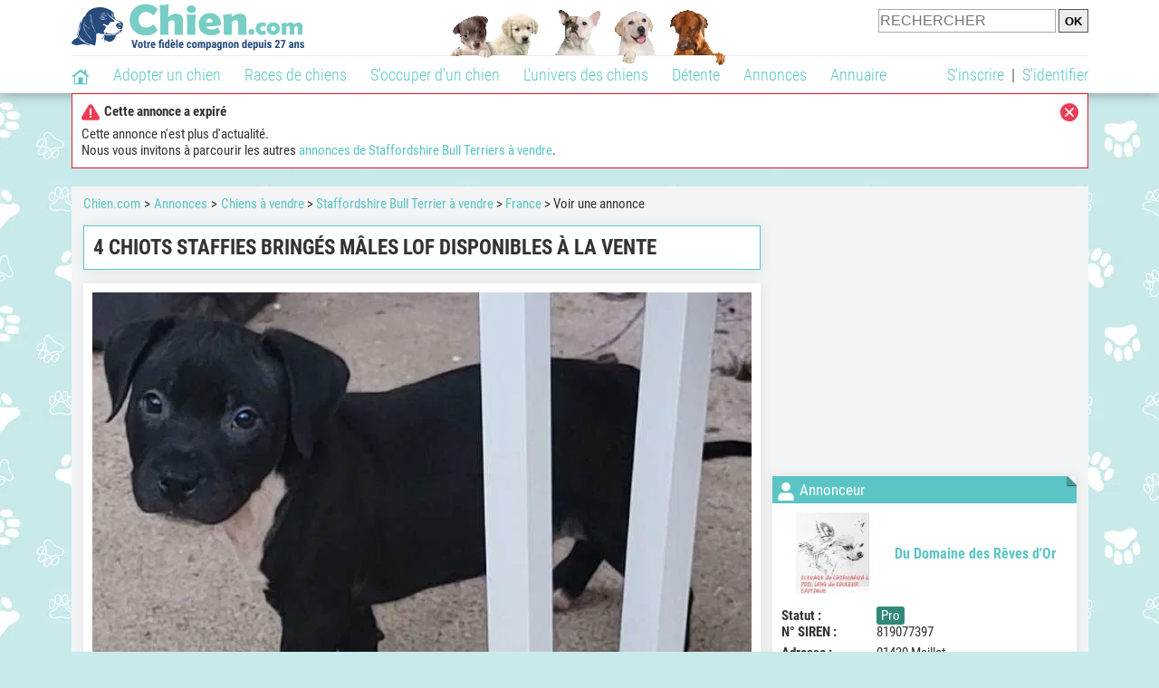

--- FILE ---
content_type: text/html; charset=UTF-8
request_url: https://www.chien.com/annonces/france-73/4-chiots-staffies-bringes-males-lof-disponibles-a-la-vente-418807.php
body_size: 38337
content:
<!DOCTYPE html><html lang="fr"><head><meta http-equiv="Content-Type" content="text/html; charset=UTF-8"><title>4 chiots Staffies bringés mâles LOF disponibles à la vente : Petite Annonce chien</title><meta name="description" content="Nous cherchons de nouveaux foyers pour nos quatre petits Staffies mâles bringés. Les animaux étant nés le 25 juin 2023, ils sont disponibles tout de suite. Ils sont issus de parents de pure race et en parfaite santé...."><base href="https://www.chien.com/">            <meta name="robots" content="Noindex,follow,max-snippet:-1,max-image-preview:large,max-video-preview:-1">
            <meta name="viewport" content="width=device-width, initial-scale=1">
            
                            <meta property="og:title" content="4 chiots Staffies bringés mâles LOF disponibles à la vente : Petite Annonce chien">
                <meta property="og:type" content="product">
                <meta property="og:description" content="Nous cherchons de nouveaux foyers pour nos quatre petits Staffies mâles bringés. Les animaux étant nés le 25 juin 2023, ils sont disponibles tout de suite. Ils sont issus de parents de pure race et en parfaite santé....">
                <meta property="og:url" content="https://www.chien.com/annonces/france-73/4-chiots-staffies-bringes-males-lof-disponibles-a-la-vente-418807.php">
                <meta property="og:site_name" content="Chien.com">                                    <meta property="fb:admins" content="100001917719228">
                                <meta property="og:locale" content="fr_FR">

                
                                    <meta property="og:image" content="https://upload.chien.com/upload_global/22/418807-220037_light.jpg">
                    <meta property="og:image:width" content="728">
                    <meta property="og:image:height" content="546">
                    <meta name="thumbnail" content="https://upload.chien.com/upload_global/22/418807-220037_light.jpg">
                    <link rel="image_src" type="image/jpeg" href="https://upload.chien.com/upload_global/22/418807-220037_light.jpg">
                
                                <script type="application/ld+json">
                    [{"@context":"http://schema.org","@type":"Organization","name":"Chien.com","url":"https://www.chien.com/","logo":{"@type":"ImageObject","url":"https://img.chien.com/global/logo/101/logo_white_big.jpg"},"sameAs":"https://www.facebook.com/chiensderace"}]                </script>
            
                            <link rel="canonical" href="https://www.chien.com/annonces/france-73/4-chiots-staffies-bringes-males-lof-disponibles-a-la-vente-418807.php">
                        <script type="text/javascript">
  !function(){var e=function(){var e,t="__tcfapiLocator",a=[],n=window;for(;n;){try{if(n.frames[t]){e=n;break}}catch(e){}if(n===window.top)break;n=n.parent}e||(!function e(){var a=n.document,r=!!n.frames[t];if(!r)if(a.body){var s=a.createElement("iframe");s.style.cssText="display:none",s.name=t,a.body.appendChild(s)}else setTimeout(e,5);return!r}(),n.__tcfapi=function(){for(var e,t=arguments.length,n=new Array(t),r=0;r<t;r++)n[r]=arguments[r];if(!n.length)return a;if("setGdprApplies"===n[0])n.length>3&&2===parseInt(n[1],10)&&"boolean"==typeof n[3]&&(e=n[3],"function"==typeof n[2]&&n[2]("set",!0));else if("ping"===n[0]){var s={gdprApplies:e,cmpLoaded:!1,cmpStatus:"stub"};"function"==typeof n[2]&&n[2](s)}else a.push(n)},n.addEventListener("message",(function(e){var t="string"==typeof e.data,a={};try{a=t?JSON.parse(e.data):e.data}catch(e){}var n=a.__tcfapiCall;n&&window.__tcfapi(n.command,n.version,(function(a,r){var s={__tcfapiReturn:{returnValue:a,success:r,callId:n.callId}};t&&(s=JSON.stringify(s)),e&&e.source&&e.source.postMessage&&e.source.postMessage(s,"*")}),n.parameter)}),!1))};"undefined"!=typeof module?module.exports=e:e()}();
</script>
<script type="text/javascript">
  const configSFBXAppConsent = {
    appKey: 'b963e1cb-9900-407a-9e41-b1a31fea8261'
  }
</script>
<script src="https://cdn.appconsent.io/tcf2-clear/current/core.bundle.js" defer async></script>
<script type="text/javascript">
  window.dataLayer = window.dataLayer || [];
  if (typeof gtag === 'function') {
    window.isGtagInitBeforeAppConsent = true
  } else {
    function gtag() {
      dataLayer.push(arguments);
    }
  }
  (window.adsbygoogle = window.adsbygoogle || []).pauseAdRequests = 1;
  gtag('consent', 'default', {
    'analytics_storage': 'denied',
    'ad_user_data': 'denied',
    'ad_personalization': 'denied',
    'functionality_storage': 'denied',
    'security_storage': 'granted',
    'personalization_storage': 'denied',
    'ad_storage': 'denied',
    'wait_for_update': 500
  });
</script><link rel="preload" href="https://securepubads.g.doubleclick.net/tag/js/gpt.js" as="script" type="text/javascript">
<script>
var optidigitalQueue = optidigitalQueue || {};
optidigitalQueue.cmd = optidigitalQueue.cmd || [];
</script>
<script type='module' id='optidigital-ad-init' async data-config='{"adUnit": "/73308937/chien.com/annonces-fiches","pageTargeting":{"thematique_id":"51"}}' src='//scripts.opti-digital.com/modules/?site=chien'></script><script async src="https://fundingchoicesmessages.google.com/i/pub-3581225045785948?ers=1"></script><script>(function() {function signalGooglefcPresent() {if (!window.frames['googlefcPresent']) {if (document.body) {const iframe = document.createElement('iframe'); iframe.style = 'width: 0; height: 0; border: none; z-index: -1000; left: -1000px; top: -1000px;'; iframe.style.display = 'none'; iframe.name = 'googlefcPresent'; document.body.appendChild(iframe);} else {setTimeout(signalGooglefcPresent, 0);}}}signalGooglefcPresent();})();</script><link rel="preconnect" href="https://fonts.gstatic.com" crossorigin><link rel="preload" href="https://fonts.gstatic.com/s/robotocondensed/v16/ieVi2ZhZI2eCN5jzbjEETS9weq8-33mZGCQYbw.woff2" as="font" crossorigin><link rel="preload" href="https://fonts.gstatic.com/s/robotocondensed/v16/ieVl2ZhZI2eCN5jzbjEETS9weq8-19K7DQ.woff2" as="font" crossorigin><link rel="preload" href="https://fonts.gstatic.com/s/robotocondensed/v16/ieVi2ZhZI2eCN5jzbjEETS9weq8-32meGCQYbw.woff2" as="font" crossorigin><link rel="preload" href="https://fonts.gstatic.com/s/robotocondensed/v16/ieVj2ZhZI2eCN5jzbjEETS9weq8-19eLDwM9.woff2" as="font" crossorigin><link href="https://static.chien.com/css/101/style_main.1.css?r=49187" rel="stylesheet" media="all"><link href="https://static.chien.com/css/101/style.1.css?r=49187" rel="stylesheet" media="print" onload="this.media='all'"><link href="https://static.chien.com/css/101/print.1.css?r=49187" rel="stylesheet" media="print">
            <link rel="icon" type="image/x-icon" href="https://img.chien.com/global/icones/jeux/101.ico">
            <link rel="shortcut icon" type="image/x-icon" href="https://img.chien.com/global/icones/jeux/101.ico">

            <link rel="alternate" type="application/rss+xml" title="Chien.com" href="https://static.chien.com/rss/101101/articles-2-4.rss">

            <script src="https://static.chien.com/js/domaines/101101.js?r=49378"></script>

            <script src="https://ajax.googleapis.com/ajax/libs/jquery/3.6.0/jquery.min.js"></script>            <script src="https://static.chien.com/js/js_main.js?r=49378"></script>
            <script>charger_js('https://static.chien.com/js/js.js?r=49378', []);</script>                                        <script src="https://static.chien.com/js/applications/3/pages/3103_3220.js?r=49378"></script>
                                                            <script>
                if (typeof(parametre) == 'undefined') {
                    var parametre = new Array();
                }
                parametre['current_version'] = '1';parametre['current_page_id_principal'] = '3220';                            </script><script>charger_js('https://static.chien.com/js/wall.js?r=49378', {'success': 'affichage_wall();'});</script><script src='/.bunny-shield/bd/bunnyprint.js' data-key='oGmXB0Aea/jGNVyYSjmmXrX0hZSCJ3DEWmI0VNcUA8Wjf23vLYJkkGfOekmOJGsAd85uHFUnJ82rV7Rj94JKu8313BUBUEj8xE62BupSQ7iAyhxS3AHVHpQYwQp20OfBkWKZAiHc3kHWwt65NtfJDMq360Dndv/sIGDhGD6OdHkPQRFxv1YAT+oB6+DDVy3rHDun95hy4QnQ3gECd+l+mJ+NxVGsvX/cCVRs2rzLj0iom1CURKSB1rU32VamTYbE+JzRPyn9B25IcrNtZ9YhFu0VbMGDZutuWmpgrpkePrGNPZ1eEJAUhs5FPxJCxkhRczfIJrfd2rVtc+tS+rrko5u5//TxFGEMQOJQoF3LjIR4cVO/dcFfCMckTluyZfVb8JcguuFYNn6VQtc8U6Yug+JF/huCNkGlNaXZ+X47rXA=' data-validation='[base64]' id='bunnyprint' async></script></head><body onload="charger_lightbox('https://static.chien.com/js/lightbox.js?r=49378', 'https://static.chien.com/css/101/lightbox.1.css?r=49187', '');" onbeforeprint="print_page()">
<iframe id="doit" name="doit" class="masquer"></iframe><div id="doit_div" class="masquer"></div><div class="masquer position_fixed flex flex_center flex_justify_center" id="pprompt_div">
                    <div id="pprompt_overlay" class="overlay" onclick="pprompt_light_masquer();"></div>
                    <div id="pprompt_content"></div>
                </div>
                <div id="pprompt_div_save" class="masquer"></div>	<div id="header" class="flex flex_justify_center header">
		<div class="site_width">
		    <div id="header_version_1_haut" class="flex">
                <a href="https://www.chien.com/"><img alt="Chien.com, le site des amoureux des chiens et chiots" src="https://img.chien.com/global/logo/101/logo.png" class="visuels_type_23 flex flex_align_self_center" id="header_logo"></a>                <div class="flex_1 text_center"><img alt="Chiots" id="header_frise" class="visuels_type_183" src="https://img.chien.com/visuels/emplacements/183/1.png"></div>                <div id="header_search" class="margin_top_default"><form action="/applications/3/ajax/search/traitement_search.php" id="form_search_header" target="doit" method="POST" class="flex">
<input type="hidden" name="domaine_id" value="">
<input type="hidden" name="entiteid" value="">
<input type="text" name="search" maxlength="80" placeholder="RECHERCHER" class="input_height_big">
<input type="submit" class="margin_left_xsmall" value="OK">
</form></div>
			</div>
			<div id="header_separateur" class="clear"></div>
			<nav class="float_left">
				<ul class="ul_block ol_ul_inline_block ul_light">
											<li id="nav_homepage">
							<a title="Page d'accueil" href="/"><span class="lozad_sprite taille_3 sprite sprite_41" style="background-position: -3300px -0px;"></span></a>						</li>
										<li><a class="header_rubriques" href="adoption/">Adopter un chien</a><ul class="display_none header_rubriques_unfold position_absolute ul_block ul_light"><li><a href="adoption/">Conseils pour l'adoption</a></li><li><a href="races-de-chiens/">Races de chiens</a></li><li><a href="adresse/1-0-0-0-0-elevage-de-chiens-1.php">Annuaire des élevages</a></li><li><a href="adresse/17-0-0-0-0-refuge-pour-chien-association-de-protection-animale-1.php">Annuaire des refuges et associations</a></li><li><a href="annonces/1-0-0-0-0-0-0-vente-chien-1.php">Chiens à vendre</a></li><li><a href="annonces/5-0-0-0-0-0-0-don-chien-1.php">Chiens à donner</a></li><li><a href="adoption/prenom-nom-de-chien-16943.php">Idées de nom de chien</a></li></ul></li><li><a class="header_rubriques" href="races-de-chiens/">Races de chiens</a><ul class="display_none header_rubriques_unfold position_absolute ul_block ul_light"><li><a href="races-de-chiens/">Toutes les races</a></li><li><a href="races-de-chiens/berger-allemand-14.php">Berger Allemand</a></li><li><a href="races-de-chiens/berger-australien-17.php">Berger Australien</a></li><li><a href="races-de-chiens/border-collie-51.php">Border Collie</a></li><li><a href="races-de-chiens/cane-corso-52.php">Cane Corso</a></li><li><a href="races-de-chiens/golden-retriever-25.php">Golden Retriever</a></li><li><a href="races-de-chiens/siberian-husky-siberie-36.php">Husky</a></li><li><a href="races-de-chiens/labrador-retriever-4.php">Labrador</a></li><li><a href="races-de-chiens/berger-belge-malinois-28.php">Malinois</a></li><li><a href="races-de-chiens/pomsky-489.php">Pomsky</a></li><li><a href="races-de-chiens/shiba-inu-95.php">Shiba Inu</a></li></ul></li><li><a class="header_rubriques" href="s-occuper-d-un-chien.php">S'occuper d'un chien</a><ul class="display_none header_rubriques_unfold position_absolute ul_block ul_light"><li><a href="alimentation/">Alimentation</a></li><li><a href="education/">Éducation</a></li><li><a href="comportement/">Comportement</a></li><li><a href="toilettage-entretien/">Entretien</a></li><li><a href="sante/">Santé</a></li><li><a href="services/assurance-chien.php" rel="nofollow">Assurance</a></li><li><a href="activites/">Activités</a></li><li><a href="vie-pratique/">Vie pratique</a></li><li><a href="accessoires/">Accessoires</a></li><li><a href="forum/">Forums d'entraide</a></li></ul></li><li><a class="header_rubriques" href="les-chiens.php">L'univers des chiens</a><ul class="display_none header_rubriques_unfold position_absolute ul_block ul_light"><li><a href="histoire/">Histoire</a></li><li><a href="anatomie/">Anatomie</a></li><li><a href="races-de-chiens/">Races</a></li><li><a href="usages/">Usages</a></li><li><a href="metier/">Métiers avec des chiens</a></li><li><a href="culture/">Le chien dans la culture</a></li><li><a href="chiens-celebres/">Chiens célèbres</a></li><li><a href="monde/">Les chiens dans le monde</a></li><li><a href="autres-canides/">Cousins du chien</a></li></ul></li><li><a class="header_rubriques" href="detente.php">Détente</a><ul class="display_none header_rubriques_unfold position_absolute ul_block ul_light"><li><a href="photos-chiens/">Photos</a></li><li><a href="diaporamas-photos/">Diaporamas photos</a></li><li><a href="video/">Vidéos</a></li><li><a href="forum/">Forum</a></li><li><a href="astrologie-canine/">Astrologie canine</a></li></ul></li><li><a class="header_rubriques" href="annonces/petites-annonces-chiens-chiots.php">Annonces</a><ul class="display_none header_rubriques_unfold position_absolute ul_block ul_light"><li><a href="annonces/1-0-0-0-0-0-0-vente-chien-1.php">Chiens à vendre</a></li><li><a href="annonces/5-0-0-0-0-0-0-don-chien-1.php">Chiens à donner</a></li><li><a href="annonces/3-0-0-0-0-0-0-offres-saillie-1.php">Saillie</a></li><li><a href="annonces/publier-une-annonce.php" rel="nofollow">Publier une annonce</a></li></ul></li><li><a class="header_rubriques" href="adresse/annuaire-professionnels-chiens.php">Annuaire</a><ul class="display_none header_rubriques_unfold position_absolute ul_block ul_light"><li><a href="adresse/annuaire-professionnels-chiens.php">Tous les métiers</a></li><li><a href="adresse/1-0-0-0-0-elevage-de-chiens-1.php">Élevages</a></li><li><a href="adresse/17-0-0-0-0-refuge-pour-chien-association-de-protection-animale-1.php">Refuges et associations</a></li><li><a href="adresse/10-0-0-0-0-educateur-dresseur-canin-1.php">Dresseurs / Éducateurs </a></li><li><a href="adresse/9-0-0-0-0-comportementaliste-canin-1.php">Comportementalistes</a></li><li><a href="adresse/19-0-0-0-0-toiletteur-canin-1.php">Toiletteurs</a></li><li><a href="adresse/39-0-0-0-0-veterinaire-pour-chien-1.php">Vétérinaires</a></li><li><a href="adresse/35-0-0-0-0-osteopathe-masseur-pour-chien-1.php">Masseurs et ostéopathes</a></li><li><a href="adresse/16-0-0-0-0-pension-pour-chien-1.php">Pensions</a></li><li><a href="adresse/inscription.php" rel="nofollow">Référencer mon activité</a></li></ul></li>				</ul>
			</nav>
            <script>
            $('nav li').hover(
              function() {
                  $('ul', this).stop().slideDown(0);
              },
                function() {
                $('ul', this).stop().slideUp(0);
              }
            );
            </script>
							<div id="header_not_logged" class="header_logged_or_not_logged text_right"><div class="header_rubriques"><a href="inscription.php" rel="nofollow">S'inscrire</a>&nbsp;&nbsp;|&nbsp;&nbsp;<a href="index.php?page_id=3051&amp;redirection=annonces/france-73/4-chiots-staffies-bringes-males-lof-disponibles-a-la-vente-418807.php" rel="nofollow">S'identifier</a></div></div>
						<div class="clear"></div>
		</div>
	</div>
    <div id="div_modal_header" onClick="masquer(&quot;div_modal_header&quot;);" class="img_center site_width"></div><div id="centre_page" class="site_width">
<script>window.parent.header_modal("&lt;div class=\"boxe_7 boxe_centre_page boxe_width_centre_page\"&gt;&lt;div class=\"boxe_content\"&gt;&lt;span class=\"lozad_sprite taille_3 sprite sprite_41_global float_right cursor_pointer cursor_pointer\" style=\"background-position: -40px -0px;\" onclick=\"document.getElementById(\'_modal\').innerHTML = \'\';\"&gt;&lt;/span&gt;&lt;p&gt;&lt;div class=\"font_bold margin_bottom_small\"&gt;&lt;span class=\"lozad_sprite taille_3 sprite sprite_41_global margin_right_small\" style=\"background-position: -240px -0px;\"&gt;&lt;/span&gt;Cette annonce a expir&eacute;&lt;/div&gt;Cette annonce n\'est plus d\'actualit&eacute;.&lt;br&gt;Nous vous invitons &agrave; parcourir les autres &lt;a href=\"annonces/1-0-0-212-0-0-0-vente-staffordshire-bull-terrier-1.php\"&gt;annonces de Staffordshire Bull Terriers &agrave; vendre&lt;/a&gt;.&lt;/p&gt;&lt;div class=\"clear\"&gt;&lt;/div&gt;&lt;/div&gt;&lt;/div&gt;", "", "");</script><div id="centre_page_gauche_droite" class="flex"><div id="div_gauche"><div id="breadcrumb"><ol itemscope itemtype="http://schema.org/BreadcrumbList" class="ol_ul_inline"><li itemprop="itemListElement" itemscope="" itemtype="http://schema.org/ListItem"><meta itemprop="position" content="1"><a itemprop="item" href="../..//"><span itemprop="name">Chien.com</span></a></li><li itemprop="itemListElement" itemscope="" itemtype="http://schema.org/ListItem"><meta itemprop="position" content="2"><a itemprop="item" href="../../annonces/petites-annonces-chiens-chiots.php"><span itemprop="name">Annonces</span></a></li><li itemprop="itemListElement" itemscope="" itemtype="http://schema.org/ListItem" class="li_last"><meta itemprop="position" content="3"><span itemprop="name"><a href="annonces/1-0-0-0-0-0-0-vente-chien-1.php">Chiens à vendre</a>&nbsp;> <a href="annonces/1-0-0-212-0-0-0-vente-staffordshire-bull-terrier-1.php">Staffordshire Bull Terrier à vendre</a>&nbsp;> <a href="annonces/1-0-0-212-0-73-0-vente-staffordshire-bull-terrier-france-1.php">France</a>&nbsp;> Voir une annonce</span></li></ol></div><div class="boxe_2 boxe_gauche_centre boxe_width_gauche_centre">
						<div class="boxe_content"><h1>4 chiots Staffies bringés mâles LOF disponibles à la vente</h1><div class="clear"></div></div></div><div class="boxe_1 boxe_gauche_centre boxe_width_gauche_centre " id="bloc_32200">
						<div class="boxe_content " id="bloc_32200_content"><a id="affichage_annonces_photos_first_a" data-lightbox="affichage_annonces_photos_418807" href="https://upload.chien.com/upload_global/22/418807-220037_full.jpg" target="_blank" data-title="4 chiots Staffies bring&eacute;s m&acirc;les LOF disponibles &agrave; la vente"><img src="https://upload.chien.com/upload_global/22/418807-220037_light.jpg" alt="4 chiots Staffies bring&eacute;s m&acirc;les LOF disponibles &agrave; la vente" class="taille_17 eager" id="affichage_annonces_photos_first_img"></a><p id="affichage_annonces_photos_first_p" class="text_center texte_secondaire"></p><div class="flex margin_top_medium overflow_x_auto"><img data-src="https://upload.chien.com/upload_global/22/418807-220037.jpg" alt="4 chiots Staffies bring&eacute;s m&acirc;les LOF disponibles &agrave; la vente" class="lozad taille_11 cursor_pointer" src="https://img.chien.com/global/interface/divers/1x1_lightgrey.png" onclick="entite_photos_photo_id('annonces', {src: 'https://upload.chien.com/upload_global/22/418807-220037_light.jpg', photo_texte: '', href: 'https://upload.chien.com/upload_global/22/418807-220037_full.jpg'});"><img data-src="https://upload.chien.com/upload_global/22/418807-220038.jpg" alt="4 chiots Staffies bring&eacute;s m&acirc;les LOF disponibles &agrave; la vente" class="lozad taille_11 cursor_pointer margin_left_default" src="https://img.chien.com/global/interface/divers/1x1_lightgrey.png" onclick="entite_photos_photo_id('annonces', {src: 'https://upload.chien.com/upload_global/22/418807-220038_light.jpg', photo_texte: '', href: 'https://upload.chien.com/upload_global/22/418807-220038_full.jpg'});"><img data-src="https://upload.chien.com/upload_global/22/418807-220039.jpg" alt="4 chiots Staffies bring&eacute;s m&acirc;les LOF disponibles &agrave; la vente" class="lozad taille_11 cursor_pointer margin_left_default" src="https://img.chien.com/global/interface/divers/1x1_lightgrey.png" onclick="entite_photos_photo_id('annonces', {src: 'https://upload.chien.com/upload_global/22/418807-220039_light.jpg', photo_texte: '', href: 'https://upload.chien.com/upload_global/22/418807-220039_full.jpg'});"><img data-src="https://upload.chien.com/upload_global/22/418807-220040.jpg" alt="4 chiots Staffies bring&eacute;s m&acirc;les LOF disponibles &agrave; la vente" class="lozad taille_11 cursor_pointer margin_left_default" src="https://img.chien.com/global/interface/divers/1x1_lightgrey.png" onclick="entite_photos_photo_id('annonces', {src: 'https://upload.chien.com/upload_global/22/418807-220040_light.jpg', photo_texte: '', href: 'https://upload.chien.com/upload_global/22/418807-220040_full.jpg'});"></div><p class="annonce_texte margin_top_big" id="annonce_texte">Nous cherchons de nouveaux foyers pour nos quatre petits Staffies mâles bringés. Les animaux étant nés le 25 juin 2023, ils sont disponibles tout de suite. Ils sont issus de parents de pure race et en parfaite santé. <br>
<br>
Le jour de l'adoption, leur famille respective bénéficiera d'un certificat vétérinaire. En ce qui concerne leur comportement, les chiots sont sociables avec d'autres animaux domestiques et ne se montrent jamais agressifs envers les enfants. L'un d'eux sera vendu à 900 euros tandis que les trois autres à 1090 euros.</p><div class="margin_top_big">
                                                    <a href="index.php?page_id=3070&amp;support_id=33208&amp;formulaire_url=annonces/france-73/4-chiots-staffies-bringes-males-lof-disponibles-a-la-vente-418807.php" class="float_left">Signaler un problème</a>
                                                    <div id="affichage_partage_332201" class="margin_top_big">
                                <a class="float_right" href="javascript:pprompt_light(3000, '', {parametre_function: {0: 332201, 1: 'annonces/france-73/4-chiots-staffies-bringes-males-lof-disponibles-a-la-vente-418807.php'}});void(0);"><span class="lozad_sprite taille_3 sprite sprite_41 margin_right_small" style="background-position: -3420px -0px;"></span>Partager</a>
                              </div>
                                                </div><div class="clear"></div></div></div>
		<div class="boxe_1 boxe_gauche_centre boxe_width_gauche_centre " id="bloc_32204">
			<div class="boxe_titre boxe_titre_1 flex flex_center font_size_xxbig" id="bloc_32204_titre"><div class="margin_right_small"><div class="taille_3"><span class="sprite_41_413 lozad_sprite taille_3 sprite sprite_41_modalite_4_global" style="background-position: -2640px 0px;"></span></div></div><h2>Informations sur cette portée</h2></div>
			<div class="boxe_content " id="bloc_32204_content"><div class="flex"><div class="width_100pourcent_2_elements"><div class="flex"><div class="affichage_annonce_details_key font_bold">Race&nbsp;:</div><div class="flex_1"><a href="races-de-chiens/staffordshire-bull-terrier-212.php" title="">Staffordshire Bull Terrier</a></div></div><div class="flex"><div class="affichage_annonce_details_key font_bold">Pedigree&nbsp;:</div><div class="flex_1">Oui (LOF)</div></div><div class="flex"><div class="affichage_annonce_details_key font_bold">Nombre&nbsp;:</div><div class="flex_1">4&nbsp;mâles</div></div><div class="flex"><div class="affichage_annonce_details_key font_bold">Naissance&nbsp;:</div><div class="flex_1">25 juin 2023</div></div></div><div class="width_100pourcent_2_elements"><div class="flex"><div class="affichage_annonce_details_key font_bold">Prix&nbsp;:</div><div class="flex_1">De 900 à 1090 €</div></div><div class="flex"><div class="affichage_annonce_details_key font_bold">Vaccinés&nbsp;:</div><div class="flex_1">Oui</div></div><div class="flex"><div class="affichage_annonce_details_key font_bold">Stérilisés&nbsp;:</div><div class="flex_1">Oui</div></div><div class="flex"><div class="affichage_annonce_details_key font_bold">N° identification&nbsp;:</div><div class="flex_1">250269590591801 (mère)</div></div></div></div><div class="clear"></div></div></div><div class="boxe_1 boxe_gauche_centre boxe_width_gauche_centre " id="bloc_3220501">
						<div class="boxe_content " id="bloc_3220501_content"><div class="Content_1"></div><div class="clear"></div></div></div>
		<div class="boxe_1 boxe_gauche_centre boxe_width_gauche_centre " id="bloc_32202">
			<div class="boxe_titre boxe_titre_1 flex flex_center font_size_xxbig" id="bloc_32202_titre"><div class="margin_right_small"><div class="taille_3"><span class="sprite_22_223 lozad_sprite taille_3 sprite sprite_22_modalite_4" style="background-position: -620px 0px;"></span></div></div><h2>Autres 
Staffordshire Bull Terriers à vendre</h2></div>
			<div class="boxe_content " id="bloc_32202_content"><a class="flex lien_bloc" href="annonces/france-73/3-chiots-staffordshire-bull-terriers-1-male-et-2-femelles-lof-de-novembre-2025-a-reserver-465222.php">
                            <img data-src="https://upload.chien.com/upload_global/22/465222-397646.jpg" alt="3 chiots Staffordshire Bull Terriers, 1 m&acirc;le et 2 femelles LOF de novembre 2025 &agrave; r&eacute;server" class="lozad taille_11" src="https://img.chien.com/global/interface/divers/1x1_lightgrey.png">
                            <div class="flex_1 ligne_txt_img_gauche_centre_txt_left">
                                <div class="margin_bottom_medium float_left lien_titre">3 chiots Staffordshire Bull Terriers, 1 mâle et 2 femelles LOF de novembre 2025 à réserver</div><span class="bouton bouton_23 display_inline margin_left_small">Pro</span>                                 
                                <div class="text_italic texte_secondaire clear">1500 € - À Saint-Trivier-de-Courtes (01560)</div>
                                
                            </div></a><a class="flex margin_top_default lien_bloc" href="annonces/france-73/reservation-ouverte-pour-8-chiots-staffordshire-bull-terriers-lof-de-septembre-2025-463913.php">
                            <img data-src="https://upload.chien.com/upload_global/22/463913-393557.jpg" alt="R&eacute;servation ouverte pour 8 chiots Staffordshire Bull Terriers LOF de septembre 2025" class="lozad taille_11" src="https://img.chien.com/global/interface/divers/1x1_lightgrey.png">
                            <div class="flex_1 ligne_txt_img_gauche_centre_txt_left">
                                <div class="margin_bottom_medium float_left lien_titre">Réservation ouverte pour 8 chiots Staffordshire Bull Terriers LOF de septembre 2025</div><span class="bouton bouton_23 display_inline margin_left_small">Pro</span>                                 
                                <div class="text_italic texte_secondaire clear">1600 € - À Marboz (01851)</div>
                                
                            </div></a><a class="flex margin_top_default lien_bloc" href="annonces/france-73/reservation-ouverte-4-chiots-staffordshire-bull-terriers-lof-nes-en-septembre-2025-460156.php">
                            <img data-src="https://upload.chien.com/upload_global/22/460156-379992.jpg" alt="R&eacute;servation ouverte, 4 chiots Staffordshire Bull Terriers LOF, n&eacute;s en septembre 2025" class="lozad taille_11" src="https://img.chien.com/global/interface/divers/1x1_lightgrey.png">
                            <div class="flex_1 ligne_txt_img_gauche_centre_txt_left">
                                <div class="margin_bottom_medium float_left lien_titre">Réservation ouverte, 4 chiots Staffordshire Bull Terriers LOF, nés en septembre 2025</div><span class="bouton bouton_23 display_inline margin_left_small">Pro</span>                                 
                                <div class="text_italic texte_secondaire clear">1500 € - À Saint-Trivier-de-Courtes (01560)</div>
                                
                            </div></a><span class="bouton bouton_1 bouton_width_default cursor_pointer margin_top_big" onclick="pprompt_light(3032, '' , {parametre_function: {arguments: {annonce_typeid: 1, annonce_raceid: 212, annonce_pays_id: 73}}});">Voir plus d'annonces</span><div class="clear"></div></div></div><div class="boxe_1 boxe_gauche_centre boxe_width_gauche_centre " id="bloc_599">
						<div class="boxe_content " id="bloc_599_content"><div class="Content_Bottom"></div><div class="clear"></div></div></div></div><div id="div_droite"><div class="boxe_droite  " id="bloc_322058_content"><div class="Rectangle_1"></div></div>
		<div class="boxe_1 boxe_droite boxe_width_droite " id="bloc_32206">
			<div class="boxe_titre boxe_titre_1 flex flex_center font_size_xxbig" id="bloc_32206_titre"><div class="margin_right_small"><div class="taille_3"><span class="sprite_22_223 lozad_sprite taille_3 sprite sprite_22_modalite_4" style="background-position: -20px 0px;"></span></div></div><h2>Annonceur</h2></div>
			<div class="boxe_content boxe_rad" id="bloc_32206_content"><a class="font_bold font_size_big margin_bottom_big flex flex_center" href="adresse/elevage-chihuahua/du-domaine-des-reves-d-or-74647.php"><img data-src="https://upload.chien.com/img/23-74647-du-domaine-des-reves-d-or.jpg?1671620202?1671620202" alt="Du Domaine des R&ecirc;ves d'Or" class="lozad taille_11 margin_right_small" src="https://img.chien.com/global/interface/divers/1x1_lightgrey.png">Du Domaine des Rêves d'Or</a><div class="flex"><div class="affichage_membres_coordonnees_key font_bold">Statut&nbsp;: </div><div class="flex_1"><span class="bouton bouton_23 display_inline">Pro</span></div></div><div class="flex"><div class="affichage_membres_coordonnees_key font_bold">N° SIREN&nbsp;:</div><div class="flex_1">819077397</div></div><div class="margin_top_small"><div class="flex"><div class="affichage_membres_coordonnees_key font_bold">Adresse&nbsp;:</div><div class="flex_1">01430&nbsp;Maillat<br>France&nbsp;&nbsp;<img src="https://img.chien.com/global/icones/flags/73.png" alt="Drapeau de la France" title="France" class="visuels_type_49_492"><div class="flex"><div class="taille_2 margin_right_xxsmall"><span class="sprite_41_414 lozad_sprite taille_3 sprite sprite_41_global" style="background-position: -2480px -0px;"></span></div><a href="javascript:pprompt_light(32207, '3220', {parametre_function: {0: 418807}});void(0);">Plan d'accès</a></div></div></div></div><div class="clear"></div></div></div>
		<div class="boxe_1 boxe_droite boxe_width_droite " id="bloc_322020">
			<div class="boxe_titre boxe_titre_1 flex flex_center font_size_xxbig" id="bloc_322020_titre"><div class="margin_right_small"><span class="lozad_sprite taille_3 sprite sprite_63" style="background-position: -80px -60px;"></span></div><h2>Adopter un chien de cette race</h2></div>
			<div class="boxe_content flex flex_column" id="bloc_322020_content"><h3 class="margin_bottom_default">Ce qu'il faut savoir&nbsp;:</h3><ul class="ul_sans_puce"><li><a href="races-de-chiens/prix-staffordshire-bull-terrier-212-38.php"><span class="lozad_sprite taille_3 sprite sprite_41 margin_right_small" style="background-position: -3540px -0px;"></span>Prix d'un Staffordshire Bull Terrier</a></li><li class="margin_top_small"><a href="races-de-chiens/caractere-staffordshire-bull-terrier-212-23.php"><span class="lozad_sprite taille_3 sprite sprite_62 margin_right_small" style="background-position: -440px -0px;"></span>Caractère du Staffordshire Bull Terrier</a></li><li class="margin_top_small"><a href="races-de-chiens/education-staffordshire-bull-terrier-212-37.php"><span class="lozad_sprite taille_3 sprite sprite_63_modalite_1 margin_right_small" style="background-position: -240px 0px;"></span>Éducation du Staffordshire Bull Terrier</a></li><li class="margin_top_small"><a href="races-de-chiens/sante-staffordshire-bull-terrier-212-24.php"><span class="lozad_sprite taille_3 sprite sprite_63_modalite_1 margin_right_small" style="background-position: -260px 0px;"></span>Santé du Staffordshire Bull Terrier</a></li><li class="margin_top_small"><a href="races-de-chiens/entretien-staffordshire-bull-terrier-212-25.php"><span class="lozad_sprite taille_3 sprite sprite_63_modalite_1 margin_right_small" style="background-position: -300px 0px;"></span>Entretien du Staffordshire Bull Terrier</a></li><li class="margin_top_small"><a href="races-de-chiens/alimentation-staffordshire-bull-terrier-212-26.php"><span class="lozad_sprite taille_3 sprite sprite_63_modalite_1 margin_right_small" style="background-position: -200px 0px;"></span>Alimentation du Staffordshire Bull Terrier</a></li></ul><div class="boxe_separateur_1 boxe_separateur_height_big boxe_separateur_width_default boxe_content_separateur"></div><h3 class="margin_bottom_default">Trouver un chien à adopter&nbsp;:</h3><ul class="ul_sans_puce"><li><a href="adresse/1-0-212-0-0-elevage-staffordshire-bull-terrier-1.php"><span class="lozad_sprite taille_3 sprite sprite_22_modalite_1 margin_right_small" style="background-position: -600px 0px;"></span>Élevages de Staffordshire Bull Terriers</a></li><li class="margin_top_small"><a href="annonces/1-0-0-212-0-0-0-vente-staffordshire-bull-terrier-1.php"><span class="lozad_sprite taille_3 sprite sprite_41 margin_right_small" style="background-position: -3540px -0px;"></span>Staffordshire Bull Terrier à vendre</a></li><li class="margin_top_small"><a href="annonces/5-0-0-212-0-0-0-don-staffordshire-bull-terrier-1.php"><span class="lozad_sprite taille_3 sprite sprite_41 margin_right_small" style="background-position: -2680px -0px;"></span>Staffordshire Bull Terrier à donner</a></li><li class="margin_top_small"><a href="javascript:pprompt_light(30032, '', {parametre_function: {0: {annonce_raceid: '212'}}}, true); void(0);"><span class="lozad_sprite taille_3 sprite sprite_22 margin_right_small" style="background-position: -620px -160px;"></span>Créer une alerte mail</a></li></ul><div class="clear"></div></div></div>
		<div class="boxe_1 boxe_droite boxe_width_droite " id="bloc_322016">
			<div class="boxe_titre boxe_titre_1 flex flex_center font_size_xxbig" id="bloc_322016_titre"><div class="margin_right_small"><div class="taille_3"><span class="sprite_22_223 lozad_sprite taille_3 sprite sprite_22_modalite_4" style="background-position: -600px 0px;"></span></div></div><h2>Éleveurs de cette race</h2></div>
			<div class="boxe_content " id="bloc_322016_content"><ul><li><a href="adresse/1-0-212-73-73038-elevage-staffordshire-bull-terrier-isere-1.php">Éleveur de Staffordshire Bull Terrier en Isère</a></li><li><a href="adresse/1-0-212-73-73071-elevage-staffordshire-bull-terrier-saone-et-loire-1.php">Éleveur de Staffordshire Bull Terrier en Saône-et-Loire</a></li></ul><div class="clear"></div><a  class="bouton bouton_width_default bouton_1 margin_top_big" href="adresse/1-0-212-0-0-elevage-staffordshire-bull-terrier-1.php" id="bouton_lien[3311315]">Tous les éleveurs de cette race</a><div class="clear"></div></div></div>
		<div class="boxe_1 boxe_droite boxe_width_droite " id="bloc_322021">
			<div class="boxe_titre boxe_titre_1 flex flex_center font_size_xxbig" id="bloc_322021_titre"><div class="margin_right_small"><div class="taille_3"><span class="sprite_22_223 lozad_sprite taille_3 sprite sprite_22" style="background-position: -620px -180px;"></span></div></div><h2>Créer une alerte mail</h2></div>
			<div class="boxe_content " id="bloc_322021_content"><div class="margin_bottom_small">Recevez un e-mail dès qu'une nouvelle annonce de vente de chiens Staffordshire Bull Terrier est publiée en France.</div>		
		<form id="form_annonces_alertes_new" name="form_annonces_alertes_new" action="applications/3/ajax/annonces/traitement_alertes.php" method="POST" target="doit" class="margin_top_big">
			<input type="hidden" name="form_name" value="form_annonces_alertes_new"><div id="form_annonces_alertes_new_modal" class="margin_bottom_default masquer"></div>
			
			<div class="form_ligne">Votre e-mail&nbsp;:
				<div class="form_ligne_value_width_value_big float_right">
					<input name="alerte_email" class="input_width_droite" value="">					
				</div>
			</div>
			<div id="affichage_annonces_filtrage_criteres_input" class="masquer"><div class="form_ligne">Type&nbsp;:<div class="form_ligne_value_width_value_big float_right"><select name="alerte_typeid" onChange="affichage_select_annonce_raceid({annonce_typeid: this.value, select_name_prefixe: 'alerte', annonce_raceid: 212, annonce_pays_id: 73}, '', 1); affichage_select_annonce_pays_id({annonce_typeid: this.value, select_name_prefixe: 'alerte', annonce_raceid: 212, annonce_pays_id: 73}, '', 1); " class="input_width_droite"><option value="">Tous les types d'annonces</option><option value="" disabled>&nbsp;</option><option value="1" selected>Chien à vendre</option><option value="5" >Chien à donner</option><option value="3" >Saillie</option><option value="6" >Offre ou recherche emploi</option></select></div></div><div id="affichage_select_alerte_raceid_div_select">
                <div class="form_ligne">					
                    &nbsp;:
                    <div class="form_ligne_value_width_value_big float_right">
                        <select name="alerte_raceid" id="alerte_raceid" onChange="affichage_select_annonce_pays_id({annonce_typeid: 1, annonce_raceid: this.value, select_name_prefixe: 'alerte'}, '', 1);" class="input_width_droite"><option value="">Toutes les races</option><option value="" disabled="disabled">&nbsp;</option><option value="-2">Croisé</option><option value="" disabled="disabled">&nbsp;</option><optgroup label="A"><option value="708">Affen Tzu</option><option value="987">Affenhuahua</option><option value="103">Affenpinscher</option><option value="680">Affenpug</option><option value="197">African Lion Dog</option><option value="153">Aïdi</option><option value="167">Aïnou</option><option value="1005">Airedale Shepherd</option><option value="102">Airedale Terrier</option><option value="920">Airedoodle</option><option value="400">Akbash</option><option value="388">Akita Américain</option><option value="918">Akita Chow</option><option value="44">Akita Inu</option><option value="1023">Akita Shepherd</option><option value="72">Alabai</option><option value="414">Alangu Mastiff</option><option value="539">Alano Espagnol</option><option value="422">Alapaha Blue Blood Bulldog</option><option value="484">Alaskan Husky</option><option value="421">Alaskan Klee Kai</option><option value="104">Alaskan Malamute</option><option value="1004">Alaskan Shepherd</option><option value="423">Altdeutscher Schäferhund</option><option value="919">Alusky</option><option value="616">American Alsatian</option><option value="593">American Bandogge Mastiff</option><option value="999">American Bull Dane</option><option value="764">American Bull Staffy</option><option value="744">American Bull-Aussie</option><option value="226">American Bulldog</option><option value="1006">American Bulldog Shepherd</option><option value="764">American Bulldog Staffy</option><option value="995">American Bullhuahua</option><option value="866">American Bullnese</option><option value="492">American Bully</option><option value="792">American Bully Staffy Bull Terrier</option><option value="105">American Cocker Spaniel</option><option value="403">American Dingo</option><option value="479">American English Coonhound</option><option value="419">American Eskimo Dog</option><option value="678">American Farm Shepherd</option><option value="106">American Foxhound </option><option value="857">American French Bulldog</option><option value="387">American Hairless Terrier</option><option value="544">American Husky</option><option value="404">American Pit Bull Terrier</option><option value="702">American Pit Corso</option><option value="505">American Rat Terrier</option><option value="419">American Spitz</option><option value="30">American Staffordshire Terrier</option><option value="424">American Staghound</option><option value="523">American Toy Terrier</option><option value="604">American Treeing Feist</option><option value="272">American Water Spaniel</option><option value="543">American Wolfdog</option><option value="544">Amerindian Malamute</option><option value="30">Amstaff</option><option value="765">Amstiff</option><option value="566">Anadolu Çoban Köpegi</option><option value="395">Anche Pastore Apuano</option><option value="423">Ancien Berger Allemand</option><option value="108">Anglo-Français de Petite Vénerie</option><option value="109">Ariégeois</option><option value="745">Aussalier</option><option value="17">Aussie</option><option value="841">Aussie Collie</option><option value="747">Aussie Malamute</option><option value="759">Aussie Sheprador</option><option value="659">Aussie Siberian</option><option value="990">Aussie-Chi</option><option value="896">Aussie-Corgi</option><option value="746">Aussie-Flat</option><option value="617">Aussiedoodle</option><option value="759">Aussiedor</option><option value="748">Aussiepom</option><option value="617">Aussiepoo</option><option value="847">Aussietare</option><option value="749">Australian Boxherd</option><option value="131">Australian Cattle Dog</option><option value="750">Australian Eskimo</option><option value="110">Australian Kelpie</option><option value="751">Australian Retriever</option><option value="752">Australian Sheagle</option><option value="17">Australian Shepherd</option><option value="759">Australian Sheprador</option><option value="111">Australian Silky Terrier</option><option value="112">Australian Stumpy Tail Cattle Dog</option><option value="365">Australian Terrier</option><option value="114">Azawakh</option><option value="" disabled="disabled">&nbsp;</option></optgroup><optgroup label="B"><option value="848">BD Terrier</option><option value="641">Bagle Hound</option><option value="930">Bakharwal</option><option value="264">Balkanski Gonic</option><option value="593">Bandog</option><option value="615">Bangara</option><option value="483">Bangkaew de Thaïlande</option><option value="398">Bankhar</option><option value="813">Bantam Bulldog</option><option value="839">Barak</option><option value="520">Barbado da Terceira</option><option value="90">Barbet</option><option value="34">Barbone</option><option value="115">Barbu Tchèque</option><option value="871">Barrocal Algarvio</option><option value="84">Barzoï</option><option value="29">Bas-Rouge</option><option value="83">Basenji</option><option value="955">Basschshund</option><option value="945">Basselier</option><option value="116">Basset Artésien Normand</option><option value="471">Basset Bleu de Gascogne</option><option value="119">Basset Fauve de Bretagne</option><option value="19">Basset Hound</option><option value="1007">Basset Shepherd</option><option value="120">Basset Suédois</option><option value="117">Basset de Westphalie</option><option value="118">Basset des Alpes</option><option value="681">Bassugg</option><option value="753">Baussie</option><option value="709">Bea-Tzu</option><option value="1003">Beabull</option><option value="891">Beagi</option><option value="9">Beagle</option><option value="1008">Beagle Shepherd</option><option value="121">Beagle-Harrier</option><option value="715">Beaglier</option><option value="122">Bearded Collie</option><option value="964">Beaschund</option><option value="29">Beauceron</option><option value="71">Bedlington Terrier</option><option value="954">Belusky</option><option value="78">Bergamasque</option><option value="14">Berger Allemand</option><option value="423">Berger Allemand Ancien Type Poil Long</option><option value="493">Berger Allemand à Poil Long</option><option value="425">Berger Américain Miniature</option><option value="94">Berger Ancestral Anglais</option><option value="678">Berger Anglais</option><option value="17">Berger Australien</option><option value="110">Berger Australien Kelpie</option><option value="425">Berger Australien Miniature</option><option value="592">Berger Basque</option><option value="50">Berger Belge Groenendael</option><option value="216">Berger Belge Laekenois</option><option value="28">Berger Belge Malinois</option><option value="217">Berger Belge Tervueren</option><option value="41">Berger Blanc Suisse</option><option value="87">Berger Bulgare</option><option value="79">Berger Catalan</option><option value="284">Berger Croate</option><option value="427">Berger Finnois de Laponie</option><option value="29">Berger Français</option><option value="679">Berger Gallois</option><option value="65">Berger Hollandais</option><option value="67">Berger Hongrois</option><option value="74">Berger Islandais</option><option value="282">Berger Kangal</option><option value="243">Berger Norvégien</option><option value="225">Berger Picard</option><option value="123">Berger Polonais de Plaine</option><option value="80">Berger Polonais de Podhale</option><option value="97">Berger Portugais</option><option value="564">Berger Roumain Noir</option><option value="441">Berger Roumain de Bucovine</option><option value="290">Berger Roumain de Mioritza</option><option value="439">Berger Roumain des Carpathes</option><option value="364">Berger Slovaque</option><option value="372">Berger Suédois</option><option value="291">Berger Yougoslave</option><option value="425">Berger d'Amérique du Nord</option><option value="566">Berger d'Anatolie</option><option value="72">Berger d'Asie Centrale</option><option value="472">Berger d'Auvergne</option><option value="476">Berger d'Écosse à Poil Long</option><option value="33">Berger d'Écosse à Poil Ras</option><option value="74">Berger d'Islande</option><option value="224">Berger d'Istrie</option><option value="29">Berger de Beauce</option><option value="78">Berger de Bergame</option><option value="517">Berger de Bohême</option><option value="219">Berger de Bosnie-Herzégovine et de Croatie</option><option value="60">Berger de Brie</option><option value="441">Berger de Bucovine</option><option value="79">Berger de Catalogne</option><option value="285">Berger de Majorque</option><option value="222">Berger de Maremme-Abruzzes</option><option value="290">Berger de Mioritza</option><option value="223">Berger de Russie Méridionale</option><option value="426">Berger de Savoie</option><option value="153">Berger de l'Atlas</option><option value="88">Berger de l'Europe de l'Est</option><option value="426">Berger des Alpes</option><option value="286">Berger des Pyrénées</option><option value="124">Berger des Pyrénées à Face Rase</option><option value="286">Berger des Pyrénées à Poil Long</option><option value="287">Berger des Shetland</option><option value="80">Berger des Tatras</option><option value="57">Berger du Caucase</option><option value="224">Berger du Karst</option><option value="559">Bernedoodle</option><option value="35">Bernhardiner</option><option value="247">Bernois</option><option value="464">Bernois (Petit)</option><option value="615">Bhotia</option><option value="125">Bichon Bolonais</option><option value="191">Bichon Chien Lion</option><option value="126">Bichon Frisé</option><option value="127">Bichon Havanais</option><option value="128">Bichon Maltais</option><option value="191">Bichon Petit Lion</option><option value="545">Bichon Russe de Couleur</option><option value="428">Bichon Yorkie</option><option value="597">Biewer Yorkshire</option><option value="75">Billy</option><option value="102">Bingley Terrier</option><option value="402">Black Fell Terrier</option><option value="603">Black Mouth Cur</option><option value="313">Black and Tan Coonhound</option><option value="180">Black and Tan Terrier</option><option value="442">Black and Tan Toy-Terrier</option><option value="528">Black and Tan Virginia Foxhound</option><option value="137">Bleu d'Auvergne</option><option value="471">Bleu de Gascogne (Basset)</option><option value="777">Bloodahouli</option><option value="155">Bloodhound</option><option value="473">Blue Bay Shepherd</option><option value="703">Blue Blood Cane Corso</option><option value="610">Blue Lacy</option><option value="710">Blue-Tzu Heeler</option><option value="535">Bluetick Coonhound</option><option value="956">Bo-Dach</option><option value="94">Bobtail</option><option value="814">Bodacion</option><option value="420">Boerboel</option><option value="518">Bohemian Spotted Dog</option><option value="125">Bolonais</option><option value="545">Bolonka</option><option value="591">Borador</option><option value="815">Borcolliebrit</option><option value="824">Border Beagle</option><option value="816">Border Chigi</option><option value="51">Border Collie</option><option value="815">Border Collie Britt</option><option value="793">Border Collie Bull Staffy</option><option value="819">Border Collie Cocker</option><option value="817">Border Collie Pyrénées</option><option value="819">Border Collie Spaniel</option><option value="818">Border Schnollie</option><option value="1009">Border Shepherd</option><option value="794">Border Stack</option><option value="129">Border Terrier</option><option value="754">Border-Aussie</option><option value="820">Bordernese</option><option value="821">Bordigan</option><option value="663">Bordoodle</option><option value="821">Borgi</option><option value="531">Borkie</option><option value="711">Boshih</option><option value="753">Bossie</option><option value="877">Boston Frenchie</option><option value="974">Boston Huahua</option><option value="130">Boston Terrier</option><option value="508">Boulab</option><option value="20">Boule</option><option value="226">Bouledogue Américain</option><option value="142">Bouledogue Anglais</option><option value="598">Bouledogue Campeiro</option><option value="20">Bouledogue Français</option><option value="921">Bouledogue Serrano</option><option value="131">Bouvier Australien</option><option value="112">Bouvier Australien Courte Queue</option><option value="42">Bouvier Bernois</option><option value="398">Bouvier Mongol</option><option value="292">Bouvier Portugais</option><option value="351">Bouvier d'Alentejo</option><option value="228">Bouvier d'Appenzell</option><option value="229">Bouvier de l'Entlebuch</option><option value="228">Bouvier des Alpes</option><option value="132">Bouvier des Ardennes</option><option value="11">Bouvier des Flandres</option><option value="853">Box-Terrier</option><option value="693">Box-a-Pug</option><option value="992">Boxachi</option><option value="636">Boxador</option><option value="5">Boxer</option><option value="645">Boxer Shepherd</option><option value="477">Boykin Spaniel</option><option value="238">Bracco Italiano</option><option value="133">Brachet Allemand</option><option value="134">Brachet Autrichien Noir et Feu</option><option value="136">Brachet Autrichien à Poil Lisse</option><option value="254">Brachet Hongrois</option><option value="134">Brachet Noir et Feu</option><option value="135">Brachet Polonais</option><option value="136">Brachet Tyrolien</option><option value="230">Brachet de Styrie à Poil Dur</option><option value="52">Branchiero Sicilien</option><option value="231">Braque Allemand à Poil Court</option><option value="436">Braque Allemand à Poil Dur</option><option value="437">Braque Allemand à Poil Raide</option><option value="118">Braque Basset des Alpes</option><option value="270">Braque Danois</option><option value="234">Braque Français type Gascogne</option><option value="235">Braque Français type Pyrénées</option><option value="236">Braque Hongrois à Poil Court</option><option value="470">Braque Hongrois à Poil Dur</option><option value="238">Braque Italien</option><option value="149">Braque Portugais</option><option value="240">Braque Saint-Germain</option><option value="241">Braque Slovaque à Poil Dur</option><option value="120">Braque Suédois</option><option value="137">Braque d'Auvergne</option><option value="188">Braque de Burgos</option><option value="48">Braque de Weimar</option><option value="233">Braque de l'Ariège</option><option value="235">Braque des Pyrénées</option><option value="138">Braque du Bourbonnais</option><option value="233">Braque du Midi</option><option value="60">Briard</option><option value="776">Bridoodle</option><option value="430">Briquet Griffon Vendéen</option><option value="538">Briquet de Provence</option><option value="140">Broholmer</option><option value="141">Bruno Saint-Hubert Français</option><option value="464">Bruno du Jura (Petit)</option><option value="242">Bruno du Jura type Bruno</option><option value="141">Bruno du Jura type Saint-Hubert</option><option value="682">Bugg</option><option value="243">Buhund Norvégien</option><option value="598">Buldogue Campeiro</option><option value="921">Buldogue Serrano</option><option value="839">Bulgarian Hound</option><option value="840">Bulgarian Scenthound</option><option value="87">Bulgarian Shepherd Dog</option><option value="840">Bulgarsko Gonche</option><option value="850">Bull Chow Terrier</option><option value="1000">Bull Daniff</option><option value="633">Bull Mastweiler</option><option value="1001">Bull Pei</option><option value="53">Bull Terrier</option><option value="491">Bull Terrier Miniature</option><option value="755">Bull-Aussie</option><option value="766">Bull-Boxer</option><option value="635">Bullador</option><option value="853">Bullboxer</option><option value="766">Bullboxer Staff</option><option value="795">Bullboxer Staffy Bull</option><option value="957">Bulldach</option><option value="142">Bulldog Anglais</option><option value="475">Bulldog Continental</option><option value="848">Bulldog Terrier</option><option value="849">Bullhuahua Terrier</option><option value="1002">Bullkita</option><option value="807">Bullmasador</option><option value="143">Bullmastiff</option><option value="1010">Bullmastiff Shepherd</option><option value="656">Bulloxer</option><option value="1001">Bullpei</option><option value="683">Bullpug</option><option value="808">Bullsky Mastiff</option><option value="851">Bully Jack Terrier</option><option value="414">Bully Kutta</option><option value="852">Bullypit</option><option value="882">Bushland Terrier</option><option value="" disabled="disabled">&nbsp;</option></optgroup><optgroup label="C"><option value="316">Ca de Bou</option><option value="881">Cairland Terrier</option><option value="883">Cairmal</option><option value="884">Cairn Corgi</option><option value="144">Cairn Terrier</option><option value="885">Cairnoodle</option><option value="482">Cambodian Razorback Dog</option><option value="85">Canaan Dog</option><option value="490">Canadian Eskimo Dog</option><option value="52">Cane Corso</option><option value="704">Cane Corxer</option><option value="52">Cane Corz</option><option value="392">Cane Fonnese</option><option value="391">Cane Lupino del Gigante</option><option value="390">Cane Paratore</option><option value="52">Cane Pugliese</option><option value="390">Cane Toccatore</option><option value="397">Cane da Pastore Silano</option><option value="393">Cane da Pastore d'Oropa</option><option value="222">Cane de Pastore Maremmano-Abruzzese</option><option value="395">Cane delle Alpi Apuane</option><option value="52">Cane di Macellaio</option><option value="394">Cane di Mannara</option><option value="393">Cane di Oropa</option><option value="34">Caniche</option><option value="664">Canis Panther</option><option value="98">Caõ de Agua Portugues</option><option value="292">Cão de Castro de Laboreiro</option><option value="89">Cão de Fila de Sao Miguel</option><option value="519">Cão de Gado Transmontano</option><option value="97">Cão de Serra de Aires</option><option value="296">Cao de la Serra da Estrela</option><option value="871">Cão do Barrocal Algarvio</option><option value="608">Caravan Hound</option><option value="373">Cardigan Welsh Corgi</option><option value="712">Care-Tzu</option><option value="827">Carkie</option><option value="145">Carlin</option><option value="887">Carnauzer</option><option value="439">Carpatin</option><option value="778">Catahoula Bulldog</option><option value="779">Catahoula Heeler</option><option value="380">Catahoula Leopard Dog</option><option value="1011">Cattle Shepherd</option><option value="710">Cattle Tzu</option><option value="797">Caucasian Staffy Bull</option><option value="949">Cav-A-Malt</option><option value="713">Cava Tzu</option><option value="892">Cava-Corgi</option><option value="830">Cava-Yorkie</option><option value="946">Cavachon</option><option value="947">Cavador</option><option value="39">Cavalier King Charles Spaniel</option><option value="948">Cavalon</option><option value="949">Cavamalt</option><option value="950">Cavapom</option><option value="660">Cavapoo</option><option value="660">Cavoodle</option><option value="115">Ceský Fousek</option><option value="518">Cesky Strakaty Pes</option><option value="208">Cesky Terrier</option><option value="431">Chacy Ranior</option><option value="291">Charplanina</option><option value="432">Chart Polski</option><option value="638">Cheagle</option><option value="976">Cheeks</option><option value="997">Cheenese</option><option value="790">Chesa-Poo</option><option value="791">Chesador</option><option value="352">Chesapeake Bay Retriever</option><option value="983">Chi Apso</option><option value="798">Chi Staffy Bull</option><option value="985">Chi Whip</option><option value="647">Chi-Chi</option><option value="984">Chi-Chon</option><option value="900">Chi-Corgi</option><option value="599">Chi-Poo</option><option value="730">Chi-Shi</option><option value="977">Chi-Spaniel</option><option value="730">Chi-Tzu</option><option value="412">Chien Chanteur de Nouvelle-Guinée</option><option value="47">Chien Chinois à Crête</option><option value="385">Chien Chinois de Chongqing</option><option value="355">Chien Chrysanthème</option><option value="58">Chien Corse</option><option value="247">Chien Courant Bernois</option><option value="839">Chien Courant Bulgare</option><option value="146">Chien Courant Espagnol</option><option value="147">Chien Courant Finlandais</option><option value="256">Chien Courant Grec</option><option value="435">Chien Courant Italien à Poil Dur</option><option value="260">Chien Courant Italien à Poil Ras</option><option value="261">Chien Courant Lucernois</option><option value="313">Chien Courant Noir et Feu</option><option value="262">Chien Courant Norvégien</option><option value="263">Chien Courant Polonais</option><option value="253">Chien Courant Schwytzois</option><option value="264">Chien Courant Serbe</option><option value="265">Chien Courant Slovaque</option><option value="266">Chien Courant Tricolore Serbe</option><option value="251">Chien Courant Yougoslave de Montagne</option><option value="134">Chien Courant d'Autriche</option><option value="532">Chien Courant d'Estonie</option><option value="250">Chien Courant d'Illyrie</option><option value="248">Chien Courant d'Istrie à Poil Dur</option><option value="433">Chien Courant d'Istrie à Poil Ras</option><option value="250">Chien Courant de Bosnie à Poil Raide</option><option value="257">Chien Courant de Halden</option><option value="258">Chien Courant de Hamilton</option><option value="259">Chien Courant de Hygen</option><option value="251">Chien Courant de Montagne du Monténégro</option><option value="252">Chien Courant de Posavatz</option><option value="353">Chien Courant de Schiller</option><option value="230">Chien Courant de Styrie</option><option value="254">Chien Courant de Transylvanie</option><option value="923">Chien Courant de la Pampa</option><option value="252">Chien Courant de la Vallée de la Save</option><option value="264">Chien Courant des Balkans</option><option value="252">Chien Courant du Bassin du Kras</option><option value="242">Chien Courant du Jura</option><option value="434">Chien Courant du Smaland</option><option value="136">Chien Courant du Tyrol</option><option value="300">Chien Esquimau du Groenland</option><option value="69">Chien Finnois de Laponie</option><option value="302">Chien Hollandais de Canardière</option><option value="380">Chien Léopard Catahoula</option><option value="355">Chien Lion Chinois</option><option value="38">Chien Loup Tchécoslovaque</option><option value="308">Chien Loup de Saarloos</option><option value="303">Chien Norvégien de Macareux</option><option value="47">Chien Nu Chinois</option><option value="305">Chien Nu Mexicain</option><option value="304">Chien Nu du Pérou</option><option value="554">Chien Pila Argentin</option><option value="556">Chien Russe Arlequin</option><option value="555">Chien Sans Poil Bolivien</option><option value="306">Chien Suédois de Laponie</option><option value="307">Chien Thaïlandais à Crête Dorsale</option><option value="273">Chien Turc</option><option value="482">Chien à Crête Cambodgien</option><option value="318">Chien à Perdrix</option><option value="436">Chien d'Arrêt Allemand à Poil Dur</option><option value="268">Chien d'Arrêt Allemand à Poil Long</option><option value="437">Chien d'Arrêt Allemand à Poil Raide</option><option value="270">Chien d'Arrêt Danois Ancestral</option><option value="148">Chien d'Arrêt Frison</option><option value="271">Chien d'Arrêt Italien à Poil Dur</option><option value="149">Chien d'Arrêt Portugais</option><option value="115">Chien d'Arrêt de Bohême</option><option value="150">Chien d'Artois</option><option value="272">Chien d'Eau Américain</option><option value="273">Chien d'Eau Espagnol</option><option value="274">Chien d'Eau Frison</option><option value="67">Chien d'Eau Hongrois</option><option value="92">Chien d'Eau Irlandais</option><option value="274">Chien d'Eau Néerlandais</option><option value="98">Chien d'Eau Portugais</option><option value="99">Chien d'Eau Romagnol</option><option value="277">Chien d'Élan Norvégien Gris</option><option value="438">Chien d'Elan Norvégien Noir</option><option value="151">Chien d'Élan Suédois</option><option value="551">Chien d'Élan Suédois Blanc</option><option value="279">Chien d'Ours de Carélie</option><option value="280">Chien d'Oysel</option><option value="533">Chien de Bali</option><option value="94">Chien de Berger Anglais Ancestral</option><option value="41">Chien de Berger Blanc</option><option value="562">Chien de Berger Garafien</option><option value="922">Chien de Berger Gaucho</option><option value="171">Chien de Berger Hongrois</option><option value="282">Chien de Berger Kangal</option><option value="71">Chien de Bohémien</option><option value="280">Chien de Caille Allemand</option><option value="85">Chien de Canaan</option><option value="403">Chien de Caroline</option><option value="292">Chien de Castro Laboreiro</option><option value="424">Chien de Cerf</option><option value="6">Chien de Combat Chinois</option><option value="210">Chien de Combat Japonais</option><option value="316">Chien de Combat Majorquin</option><option value="52">Chien de Cour Italien</option><option value="293">Chien de Ferme Dano-Suédois</option><option value="77">Chien de Franche-Comté</option><option value="351">Chien de Garde Portugais</option><option value="526">Chien de Garde de Moscou</option><option value="294">Chien de Garenne Portugais</option><option value="350">Chien de Garenne des Baléares</option><option value="349">Chien de Garenne des Canaries</option><option value="257">Chien de Halden</option><option value="195">Chien de Haut-Poitou</option><option value="100">Chien de Kochi</option><option value="925">Chien de Kunming</option><option value="197">Chien de Lion Africain</option><option value="154">Chien de Loutre</option><option value="296">Chien de Montagne Portugais</option><option value="295">Chien de Montagne des Pyrénées</option><option value="522">Chien de Phu Quoc</option><option value="197">Chien de Rhodésie à Crête Dorsale</option><option value="297">Chien de Rouge de Bavière</option><option value="298">Chien de Rouge de Hanovre</option><option value="155">Chien de Saint-Hubert</option><option value="939">Chien de Salon Russe</option><option value="938">Chien de Taïmyr</option><option value="440">Chien de Taiwan</option><option value="40">Chien de Terre-Neuve</option><option value="452">Chien de Virelade</option><option value="561">Chien de l'Île de Crète</option><option value="97">Chien de la Serra de Aires</option><option value="317">Chien des Canaries</option><option value="300">Chien du Groenland</option><option value="82">Chien du Pharaon</option><option value="543">Chien-Loup Américain</option><option value="900">Chigi</option><option value="7">Chihuahua</option><option value="986">Chilier</option><option value="994">Chimation</option><option value="162">Chin</option><option value="721">Chin-Tzu</option><option value="982">Chin-Wa</option><option value="714">Chinese Boston-Tzu</option><option value="560">Chinook</option><option value="972">Chion</option><option value="973">Chipin</option><option value="988">Chipit</option><option value="599">Chipoo</option><option value="927">Chippiparai</option><option value="993">Chisenji</option><option value="620">Chiweenie</option><option value="618">Chizer</option><option value="517">Chodsky Pes</option><option value="989">Chorgi</option><option value="665">Chorkie</option><option value="936">Chortaj</option><option value="156">Chow Chow</option><option value="1012">Chow Shepherd</option><option value="512">Chuandong Hound</option><option value="684">Chug</option><option value="594">Chusky</option><option value="981">Chussel</option><option value="309">Cimarron Uruguayen</option><option value="439">Ciobanesc Romanesc Carpatin</option><option value="564">Ciobanesc Romanesc Corb</option><option value="290">Ciobanesc Romanesc Mioritic</option><option value="441">Ciobanesc Romanesc de Bucovina</option><option value="310">Cirneco de l'Etna</option><option value="311">Clumber Spaniel</option><option value="400">Coban Kopegi</option><option value="648">Cock-A-Tzu</option><option value="653">Cockalier</option><option value="509">Cockapoo</option><option value="105">Cocker Américain</option><option value="26">Cocker Anglais</option><option value="640">Cocker Jack</option><option value="685">Cocker Pug</option><option value="26">Cocker Spaniel</option><option value="619">Cogol</option><option value="893">Cojack</option><option value="122">Colley Barbu</option><option value="33">Colley à Poil Court</option><option value="476">Colley à Poil Long</option><option value="756">Confetti Australian Shepherd</option><option value="475">Continental Bulldog</option><option value="313">Coonhound Noir et Feu</option><option value="903">Copica</option><option value="73">Cordi Gallois Pembroke</option><option value="896">Corgherd</option><option value="894">Corgi Basset</option><option value="904">Corgi Bichon</option><option value="895">Corgi Cattle Dog</option><option value="373">Corgi Gallois Cardigan</option><option value="916">Corgi Pit</option><option value="907">Corgi Pointer</option><option value="692">Corgi Pug</option><option value="908">Corgi Schip</option><option value="905">Corgi-Flat</option><option value="897">Corgidor</option><option value="906">Corgiever</option><option value="899">Corgipom</option><option value="909">Corgipoo</option><option value="899">Corgiranian</option><option value="898">Corillon</option><option value="828">Corkie</option><option value="910">Corman Sheperd</option><option value="1013">Corman Shepherd</option><option value="826">Cosheltie</option><option value="314">Coton de Tuléar</option><option value="757">Cotralian</option><option value="716">Crested Tzu</option><option value="408">Curly-Coated Retriever</option><option value="58">Cursinu</option><option value="364">Cuvac de Slovaquie</option><option value="" disabled="disabled">&nbsp;</option></optgroup><optgroup label="D"><option value="958">Dachsador</option><option value="960">Dachsation</option><option value="120">Dachsbracke Suédois</option><option value="16">Dachshund</option><option value="959">Daimeraner</option><option value="717">Daisy Dog</option><option value="911">Dalcorgi</option><option value="960">Dalmachshund</option><option value="32">Dalmatien</option><option value="961">Dameranian</option><option value="157">Dandie Dinmont Terrier</option><option value="1014">Dane Shepherd</option><option value="159">Danois</option><option value="548">Dansk Spitz</option><option value="293">Dansk Svensk Gardshund</option><option value="651">Dash Russell</option><option value="686">Daug</option><option value="505">Decker Giant</option><option value="177">Deerhound</option><option value="291">Deltari Ilir</option><option value="437">Deutsch Stichelhaar</option><option value="133">Deutsche Bracke</option><option value="205">Deutscher Jagdterrier</option><option value="357">Deutscher Spitz</option><option value="209">Dhoki-Apso</option><option value="76">Dingo</option><option value="403">Dingo Américain</option><option value="412">Dingo de Nouvelle-Guinée </option><option value="403">Dixie Dingo</option><option value="399">Do-Khyi</option><option value="1015">Doberman Shepherd</option><option value="55">Dobermann</option><option value="962">Docker</option><option value="21">Dogo Argentino</option><option value="317">Dogo Canario</option><option value="383">Dogo Sardesco</option><option value="52">Dogo di Puglia</option><option value="159">Dogue Allemand</option><option value="411">Dogue Anglais</option><option value="21">Dogue Argentin</option><option value="853">Dogue Brasileiro</option><option value="210">Dogue Japonais</option><option value="158">Dogue de Bordeaux</option><option value="316">Dogue de Majorque</option><option value="317">Dogue des Canaries</option><option value="399">Dogue du Tibet</option><option value="504">Dorgi</option><option value="625">Dorkie</option><option value="809">Doubull-Mastiff</option><option value="958">Doxador</option><option value="888">Doxie Cairn</option><option value="963">Doxie-Chon</option><option value="666">Doxiepoo</option><option value="964">Doxle</option><option value="436">Drahthaar</option><option value="120">Drever</option><option value="262">Dunker</option><option value="" disabled="disabled">&nbsp;</option></optgroup><optgroup label="E"><option value="532">Eesti Hagijas</option><option value="551">Elkhound Blanc de Suède</option><option value="277">Elkhound Gris</option><option value="438">Elkhound Noir</option><option value="600">Elo</option><option value="813">English Bantam Bulldogge</option><option value="998">English Boodle</option><option value="822">English Borsetter Collie</option><option value="767">English Bull Staffy</option><option value="142">English Bulldog </option><option value="854">English Bulldog Terrier</option><option value="799">English Bully Staffy Bull Terrier</option><option value="26">English Cocker Spaniel</option><option value="479">English Fox and Coonhound</option><option value="326">English Foxhound</option><option value="411">English Mastiff</option><option value="194">English Pointer</option><option value="63">English Setter</option><option value="822">English Setter Collie</option><option value="678">English Shepherd</option><option value="363">English Springer Spaniel</option><option value="382">English Toy Spaniel</option><option value="442">English Toy Terrier</option><option value="371">English Toy Terrier, Black and Tan</option><option value="160">Épagneul Bleu de Picardie</option><option value="31">Épagneul Breton</option><option value="39">Épagneul Cavalier King Charles</option><option value="105">Épagneul Cocker Américain</option><option value="26">Épagneul Cocker Anglais</option><option value="161">Épagneul Français</option><option value="274">Épagneul Frison</option><option value="318">Épagneul Hollandais de Drente</option><option value="162">Épagneul Japonais</option><option value="382">Épagneul King Charles</option><option value="320">Épagneul Nain Continental Papillon</option><option value="321">Épagneul Nain Continental Phalène</option><option value="187">Épagneul Pékinois</option><option value="163">Épagneul Picard</option><option value="590">Épagneul Russe</option><option value="322">Épagneul Tibétain</option><option value="318">Épagneul à Perdrix de Drente</option><option value="272">Épagneul d'Eau Américain</option><option value="92">Épagneul d'Eau Irlandais</option><option value="844">Épagneul de Chasse Polonais</option><option value="319">Épagneul de Pont-Audemer</option><option value="443">Épagneul de Saint-Usuge</option><option value="527">Épagneul des Alpes</option><option value="165">Épagneul des Champs</option><option value="203">Épagneul du Sussex</option><option value="254">Erdélyi Kopó</option><option value="419">Esquimau Américain</option><option value="490">Esquimau Canadien</option><option value="296">Estrela</option><option value="164">Eurasier</option><option value="1016">Euro Mountain Sherpanese</option><option value="592">Euskal Artzain Txakurra</option><option value="" disabled="disabled">&nbsp;</option></optgroup><optgroup label="F"><option value="678">Farm Shepherd</option><option value="858">Faux Frenchbo Bulldog</option><option value="165">Field Spaniel</option><option value="407">Fila Brasileiro</option><option value="89">Fila de Sao Miguel</option><option value="147">Finnish Hound</option><option value="69">Finsk Lapphund</option><option value="91">Flat Coated Retriever</option><option value="718">Fo-Tzu</option><option value="661">Foodle</option><option value="523">Fox Terrier Miniature</option><option value="61">Fox Terrier à Poil Dur</option><option value="444">Fox Terrier à Poil Lisse</option><option value="211">Fox du Pays de Galles</option><option value="106">Foxhound Américain</option><option value="326">Foxhound Anglais</option><option value="528">Foxhound Noir et Feu de Virginie</option><option value="327">Français Blanc et Noir</option><option value="328">Français Blanc et Orange</option><option value="329">Français Tricolore</option><option value="859">Free-Lance Bulldog</option><option value="860">French Boodle</option><option value="862">French Bull Aussie</option><option value="863">French Bull Jack</option><option value="864">French Bull Rat Terrier</option><option value="855">French Bull Terrier</option><option value="865">French Bull Tzu</option><option value="861">French Bullhuahua</option><option value="866">French Bullnese</option><option value="867">French Bullweiler</option><option value="868">French Bullweiner</option><option value="869">French Pin</option><option value="876">French Pomerdog</option><option value="870">French West Highlander</option><option value="861">Frencheenie</option><option value="872">Frenchie Bichon</option><option value="873">Frenchie Labrador</option><option value="874">Frenchie Pei</option><option value="687">Frenchie Pug</option><option value="768">Frenchie Staff</option><option value="875">Frenchnese</option><option value="725">Frenchton</option><option value="878">Frengle</option><option value="877">Froston</option><option value="687">Frug</option><option value="" disabled="disabled">&nbsp;</option></optgroup><optgroup label="G"><option value="615">Gaddi Kutta</option><option value="445">Galgo Espagnol</option><option value="613">Gampr</option><option value="1024">Gerberian Shepsky</option><option value="1017">German Anatolian Shepherd</option><option value="758">German Australian Shepherd</option><option value="1012">German Chow</option><option value="1018">German Malinois</option><option value="1019">German Sheprador</option><option value="1020">Germanees</option><option value="458">Glen of Imaal Irlandais</option><option value="667">Goberian</option><option value="761">Goldador</option><option value="728">Goldator</option><option value="619">Golden Cocker Retriever</option><option value="965">Golden Dox</option><option value="630">Golden Irish</option><option value="25">Golden Retriever</option><option value="762">Golden Shepherd</option><option value="558">Goldendoodle</option><option value="763">Gollie</option><option value="263">Gonczy Polski </option><option value="201">Gordon Setter </option><option value="550">Gotlandsstövare</option><option value="446">Grand Anglo-Français Blanc et Noir</option><option value="447">Grand Anglo-Français Blanc et Orange</option><option value="448">Grand Anglo-Français Tricolore</option><option value="449">Grand Basset Griffon Vendéen</option><option value="81">Grand Bleu de Gascogne</option><option value="451">Grand Bouvier Suisse</option><option value="388">Grand Chien Japonais</option><option value="159">Grand Danois</option><option value="418">Grand Épagneul de Münster</option><option value="452">Grand Gascon Saintongeois</option><option value="139">Grand Griffon Vendéen</option><option value="418">Grand Münsterländer</option><option value="810">Great Bullweiler</option><option value="631">Great Danoodle</option><option value="388">Great Japanese Dog</option><option value="912">Greygi</option><option value="330">Greyhound</option><option value="486">Greyster</option><option value="331">Griffon Belge</option><option value="332">Griffon Bleu de Gascogne</option><option value="454">Griffon Boulet</option><option value="49">Griffon Bruxellois</option><option value="335">Griffon Fauve de Bretagne</option><option value="96">Griffon Hollandais</option><option value="333">Griffon Korthals</option><option value="336">Griffon Nivernais</option><option value="103">Griffon Singe</option><option value="454">Griffon à Poil Laineux</option><option value="115">Griffon d'Arrêt Tchèque</option><option value="50">Groenendael</option><option value="300">Groënlandais</option><option value="609">Gull Dong</option><option value="" disabled="disabled">&nbsp;</option></optgroup><optgroup label="H"><option value="549">Hälleforshund</option><option value="258">Hamiltonstövare</option><option value="166">Harrier</option><option value="127">Havanais</option><option value="829">Havashire</option><option value="719">Havashu</option><option value="615">Himalayan Sheepdog</option><option value="157">Hindlee Terrier</option><option value="167">Hokkaïdo Ken</option><option value="774">Horgi</option><option value="936">Hortaya Borzaya</option><option value="398">Hotosho</option><option value="168">Hovawart</option><option value="688">Hug</option><option value="405">Huntaway</option><option value="36">Husky Sibérien</option><option value="484">Husky d'Alaska</option><option value="485">Husky de Sakhaline</option><option value="259">Hygenhund</option><option value="" disabled="disabled">&nbsp;</option></optgroup><optgroup label="I"><option value="929">Indian Ghost Hound</option><option value="414">Indian Mastiff</option><option value="612">Indian Spitz</option><option value="490">Inuit Canadien</option><option value="300">Inuit Dog</option><option value="456">Inuit du Nord</option><option value="458">Irish Glen of Imaal Terrier</option><option value="469">Irish Red and White Setter</option><option value="354">Irish Setter</option><option value="459">Irish Soft Coated Wheaten Terrier</option><option value="93">Irish Terrier</option><option value="92">Irish Water Spaniel</option><option value="64">Irish Wolfhound</option><option value="705">Italian Daniff</option><option value="975">Italian Greyhuahua</option><option value="" disabled="disabled">&nbsp;</option></optgroup><optgroup label="J"><option value="889">Jacairn</option><option value="22">Jack Russell</option><option value="668">Jack-A-Poo</option><option value="632">Jack-A-Ranian</option><option value="971">Jack-Chi</option><option value="642">Jack-Rat Terrier</option><option value="720">Jack-Tzu</option><option value="651">Jackshund</option><option value="205">Jagdterrier Allemand</option><option value="151">Jämthund</option><option value="721">Jatzu</option><option value="338">Jindo Coréen</option><option value="931">Jonangi</option><option value="835">Jorkie</option><option value="689">Jug</option><option value="" disabled="disabled">&nbsp;</option></optgroup><optgroup label="K"><option value="169">Kai Ken</option><option value="932">Kaikadi</option><option value="282">Kangal</option><option value="611">Kanni</option><option value="87">Karakachan</option><option value="279">Karjalankarhukoira</option><option value="608">Karwani</option><option value="930">Kashmiri Sheepdog</option><option value="608">Kathewar Dog</option><option value="401">Keeshond</option><option value="85">Kelev K'naani</option><option value="110">Kelpie Australien</option><option value="1021">Kelpie Shepherd</option><option value="460">Kerry Beagle</option><option value="339">Kerry Blue Terrier</option><option value="555">Khala Bolivien</option><option value="936">Khortaï Borzaïa</option><option value="951">King Cavrin</option><option value="382">King Charles Spaniel</option><option value="39">King Charles Spaniel Cavalier Type</option><option value="830">King Charles Yorkie</option><option value="952">King Schnauzer</option><option value="669">King Shepherd</option><option value="533">Kintamani</option><option value="170">Kishu Ken</option><option value="421">Klee Kai</option><option value="100">Kochi Ken</option><option value="565">Kokoni</option><option value="931">Kolleti Jagilam</option><option value="928">Kombai</option><option value="171">Komondor</option><option value="302">Kooikerhondje</option><option value="607">Koolie</option><option value="333">Korthals</option><option value="561">Kritikos Lagonikos</option><option value="172">Kromfohrländer</option><option value="544">Kugsha</option><option value="925">Kunmíng Quan</option><option value="173">Kuvasz</option><option value="399">Kyi Apso</option><option value="417">Kyi-Leo</option><option value="845">Kyrgyz Taighany</option><option value="170">Kyushu</option><option value="" disabled="disabled">&nbsp;</option></optgroup><optgroup label="L"><option value="780">Labahoula</option><option value="508">Labernois</option><option value="524">Labradoodle</option><option value="706">Labrador Corso</option><option value="507">Labrador Husky</option><option value="4">Labrador Retriever</option><option value="991">Labrahuahua</option><option value="658">Labrastaff</option><option value="286">Labrit</option><option value="773">Labsky</option><option value="610">Lacy Dog</option><option value="216">Laekenois</option><option value="99">Lagotto Romagnolo</option><option value="510">Laïka Carélo-Finois</option><option value="488">Laïka Russo-Européen</option><option value="341">Laïka de Sibérie Occidentale</option><option value="487">Laïka de Sibérie Orientale</option><option value="516">Laïka de Yakoutie</option><option value="514">Laizhou Hong</option><option value="174">Lakeland Terrier</option><option value="12">Lancashire Heeler</option><option value="345">Landseer</option><option value="268">Langhaar</option><option value="69">Lapinkoira</option><option value="427">Lapinporokoira</option><option value="69">Lapphound</option><option value="306">Lapphund Suédois</option><option value="463">Leavitt Bulldog</option><option value="175">Leonberg</option><option value="415">Levrette d'Italie</option><option value="176">Lévrier Afghan</option><option value="330">Lévrier Anglais</option><option value="177">Lévrier Anglais à Poil Dur</option><option value="59">Lévrier Arabe</option><option value="177">Lévrier Écossais</option><option value="445">Lévrier Espagnol</option><option value="330">Lévrier Greyhound</option><option value="178">Lévrier Hongrois</option><option value="64">Lévrier Irlandais</option><option value="936">Lévrier Khortaï</option><option value="198">Lévrier Persan</option><option value="432">Lévrier Polonais</option><option value="568">Lévrier Rampur</option><option value="84">Lévrier Russe</option><option value="310">Lévrier Sicilien</option><option value="845">Lévrier Taïgan</option><option value="114">Lévrier Touareg</option><option value="13">Lévrier Whippet</option><option value="552">Lévrier de Soie</option><option value="349">Lévrier des Canaries</option><option value="82">Lévrier du Pharaon</option><option value="913">Lhasa-Corgi</option><option value="66">Lhassa Apso</option><option value="649">Lhatese</option><option value="197">Lion Dog</option><option value="409">Lion d'Occitanie</option><option value="62">Loulou de Poméranie</option><option value="191">Löwchen</option><option value="940">Lucas Terrier</option><option value="261">Lucernois</option><option value="464">Lucernois (Petit)</option><option value="303">Lundehund</option><option value="621">Lurcher</option><option value="" disabled="disabled">&nbsp;</option></optgroup><optgroup label="M"><option value="178">Magyar Agar</option><option value="933">Mahratta Hound</option><option value="650">Mal-Shi</option><option value="541">Malaklisi</option><option value="104">Malamute d'Alaska</option><option value="650">Malchi</option><option value="28">Malinois</option><option value="128">Maltais</option><option value="949">Maltalier</option><option value="128">Maltese </option><option value="690">Malti-Pug</option><option value="567">Maltipoo</option><option value="180">Manchester Terrier</option><option value="614">Markiesje</option><option value="789">Mastapeake</option><option value="411">Mastiff</option><option value="411">Mastiff Anglais</option><option value="525">Mastiff Belge</option><option value="386">Mastiff Coréen</option><option value="606">Mastiff Iranien</option><option value="52">Mastiff Italien</option><option value="606">Mastiff Perse</option><option value="399">Mastiff Tibétain</option><option value="541">Mastiff d'Anatolie</option><option value="52">Mastiff des Pouilles</option><option value="399">Mastiff du Tibet</option><option value="347">Mastín del Pirineo</option><option value="183">Mastino Napoletano</option><option value="811">Mastweiler</option><option value="525">Mâtin Belge</option><option value="407">Mâtin Brésilien</option><option value="182">Mâtin Espagnol</option><option value="183">Mâtin Napolitain</option><option value="519">Mâtin Transmontano</option><option value="316">Mâtin de Majorque</option><option value="351">Mâtin de l'Alentejo</option><option value="347">Mâtin des Pyrénées</option><option value="861">Mexican Frenchie</option><option value="425">Mini Berger Australien</option><option value="491">Mini Bull Terrier</option><option value="461">Mini Peï</option><option value="425">Miniature Australian Shepherd</option><option value="491">Miniature Bull Terrier</option><option value="879">Miniature French Bull Terrier</option><option value="880">Miniature French Schnauzer</option><option value="670">Miniature Golden Retriever</option><option value="804">Miniature Rottweiler</option><option value="966">Miniature Schnoxie</option><option value="461">Miniature Shar Pei</option><option value="290">Mioritic</option><option value="200">Mittelschnauzer</option><option value="295">Montagne des Pyrénées</option><option value="145">Mops</option><option value="546">Morkie</option><option value="602">Mountain Cur</option><option value="605">Mountain Feist</option><option value="608">Mudhol Hound</option><option value="184">Mudi</option><option value="" disabled="disabled">&nbsp;</option></optgroup><optgroup label="N"><option value="935">Nenets Laika</option><option value="405">New Zealand Sheepdog</option><option value="40">Newfoundland</option><option value="361">Nihon Supitsu</option><option value="206">Nihon Teria</option><option value="123">Nizinny</option><option value="68">Norfolk Terrier</option><option value="831">Norkie</option><option value="358">Norrbottenspets</option><option value="243">Norsk Buhund</option><option value="277">Norsk Elghund Grä</option><option value="438">Norsk Elghund Sort</option><option value="303">Norsk Lundehund</option><option value="456">Northern Inuit Dog</option><option value="368">Norwich Terrier</option><option value="45">Nova Scotia Duck Tolling Retriever</option><option value="" disabled="disabled">&nbsp;</option></optgroup><optgroup label="O"><option value="843">Odis</option><option value="135">Ogar Polski </option><option value="94">Old English Sheepdog</option><option value="540">Old Time Scotch Collie</option><option value="39">Old Type King Charles Spaniel</option><option value="463">Olde English Bulldogge</option><option value="935">Olenegonka</option><option value="154">Otterhound</option><option value="922">Ovelheiro Gaúcho</option><option value="72">Ovtcharka d'Asie Centrale</option><option value="223">Ovtcharka de Russie Méridionale</option><option value="57">Ovtcharka du Caucase</option><option value="" disabled="disabled">&nbsp;</option></optgroup><optgroup label="P"><option value="723">Papastzu</option><option value="320">Papillon</option><option value="967">Papshund</option><option value="348">Parson Russell Terrier</option><option value="608">Pashmi Hound</option><option value="562">Pastor Garafiano</option><option value="392">Pastore Fonnese</option><option value="397">Pastore della Sila</option><option value="295">Patou</option><option value="402">Patterdale Terrier</option><option value="953">Pekalier</option><option value="187">Pékinois</option><option value="914">Pembroke Cocker Corgi</option><option value="915">Pembroke Kelpie Dog</option><option value="901">Pembroke Sheltie</option><option value="73">Pembroke Welsh Corgi</option><option value="149">Perdigueiro Português</option><option value="188">Perdiguero de Burgos</option><option value="309">Perro Cimarron</option><option value="316">Perro Dogo Mallorquín</option><option value="309">Perro Gaucho</option><option value="347">Perro Mastin de los Pirineos</option><option value="554">Perro Pila Argentino</option><option value="305">Perro Sin Pelo Mexicano</option><option value="304">Perro Sin Pelo del Perú</option><option value="273">Perro de Agua Español</option><option value="79">Perro de Pastor Catalán</option><option value="285">Perro de Pastor Mallorquin</option><option value="592">Perro de Pastor Vasco</option><option value="317">Perro de Presa Canario</option><option value="316">Perro de Presa Mallorquin</option><option value="108">Petit Anglo-Français</option><option value="189">Petit Basset Griffon Vendéen</option><option value="450">Petit Bleu de Gascogne</option><option value="190">Petit Brabançon</option><option value="464">Petit Chien Courant Suisse</option><option value="302">Petit Chien Hollandais de Chasse au Gibier d'Eau</option><option value="191">Petit Chien Lion</option><option value="381">Petit Chien Russe</option><option value="413">Petit Épagneul de Münster</option><option value="453">Petit Gascon Saintongeois</option><option value="415">Petit Lévrier Italien</option><option value="413">Petit Münsterlander</option><option value="321">Phalène</option><option value="522">Phu Quoc Ridgeback</option><option value="415">Piccolo Levriero Italiano</option><option value="192">Pinscher Allemand</option><option value="465">Pinscher Autrichien</option><option value="193">Pinscher Miniature</option><option value="192">Pinscher Moyen</option><option value="193">Pinscher Nain</option><option value="654">Pit Heeler</option><option value="781">Pitahoula</option><option value="404">Pitbull</option><option value="916">Pitgi</option><option value="671">Pitsky</option><option value="478">Plott Hound</option><option value="941">Plummer Terrier</option><option value="460">Pocadan</option><option value="595">Podenco Andalou</option><option value="349">Podenco Canario</option><option value="350">Podenco d'Ibiza</option><option value="294">Podengo Portugais</option><option value="80">Podhale</option><option value="194">Pointer</option><option value="788">Pointer Bay</option><option value="195">Poitevin</option><option value="844">Polski Spaniel My?liwski</option><option value="928">Polygar</option><option value="929">Polygar Hound</option><option value="961">Pom Weenie</option><option value="655">Pom-A-Pug</option><option value="961">Pom-Dach</option><option value="691">Pom-a-Pug</option><option value="672">Pomapoo</option><option value="961">Pomaweenie</option><option value="557">Pomchi</option><option value="62">Pomeranian</option><option value="724">Pomshinese</option><option value="489">Pomsky</option><option value="596">Poo-Shi</option><option value="782">Pooahoula</option><option value="34">Poodle</option><option value="77">Porcelaine</option><option value="692">Porgi</option><option value="252">Posavaski Gonic</option><option value="693">Poxer</option><option value="466">Prazsky Krysarik</option><option value="317">Presa Canario</option><option value="685">Pucker</option><option value="196">Pudelpointer</option><option value="145">Pug</option><option value="699">Pug Zu</option><option value="694">Pugalier</option><option value="695">Pugapoo</option><option value="691">Pugeranian</option><option value="379">Puggle</option><option value="696">Pugmatian</option><option value="691">Pugpom</option><option value="697">Pugshire</option><option value="686">Pugshund</option><option value="67">Puli</option><option value="86">Pumi</option><option value="698">Pushon</option><option value="637">Pyrador</option><option value="" disabled="disabled">&nbsp;</option></optgroup><optgroup label="Q"><option value="490">Qimmiq</option><option value="" disabled="disabled">&nbsp;</option></optgroup><optgroup label="R"><option value="351">Rafeiro de l'Alentejo</option><option value="929">Rajapalayam Hound</option><option value="568">Rampur Greyhound</option><option value="924">Rastreador Brasileiro</option><option value="505">Rat Terrier</option><option value="969">Rat-Cha</option><option value="466">Ratier de Prague</option><option value="563">Ratonero Bodeguero Andaluz</option><option value="726">Ratshi Terrier</option><option value="832">Ratshire Terrier</option><option value="536">Redbone Coonhound</option><option value="479">Redtick Coonhound</option><option value="408">Retriever à Poil Bouclé</option><option value="91">Retriever à Poil Plat</option><option value="352">Retriever de la Baie de Chesapeake</option><option value="45">Retriever de la Nouvelle-Écosse</option><option value="4">Retriever du Labrador</option><option value="627">Rhodesian Labrador</option><option value="197">Rhodesian Ridgeback</option><option value="467">Riesenschnauzer</option><option value="71">Rodbery Terrier</option><option value="590">Rosyjski Spaniel</option><option value="71">Rothbury Terrier</option><option value="856">Rottbull</option><option value="917">Rottgi</option><option value="707">Rotticorso</option><option value="917">Rottie Corgi</option><option value="1022">Rottie Shepherd</option><option value="736">Rottle
</option><option value="787">Rottpeake</option><option value="775">Rottsky</option><option value="43">Rottweiler</option><option value="297">Rouge de Bavière</option><option value="298">Rouge de Hanovre</option><option value="476">Rough Collie</option><option value="306">Ruotsinlapinkoira</option><option value="939">Russkaya Salonnaya Sobaka</option><option value="381">Russkiy Toy</option><option value="944">Ryukyu Ken</option><option value="" disabled="disabled">&nbsp;</option></optgroup><optgroup label="S"><option value="308">Saarlooswolfhond</option><option value="146">Sabueso Español</option><option value="737">Saint Berdoodle</option><option value="646">Saint Bermastiff</option><option value="652">Saint Dane</option><option value="643">Saint Shepherd</option><option value="35">Saint-Bernard</option><option value="155">Saint-Hubert</option><option value="508">Saint-Pierre</option><option value="443">Saint-Usuge</option><option value="198">Saluki</option><option value="56">Samoyède</option><option value="480">Sanshu</option><option value="606">Sarabi</option><option value="291">Sarplaninac</option><option value="199">Schapendoes Néerlandais</option><option value="353">Schillerstövare</option><option value="980">Schipper Chi</option><option value="101">Schipperke</option><option value="727">Schmoodle</option><option value="626">Schnau-Tzu</option><option value="467">Schnauzer Géant</option><option value="468">Schnauzer Miniature</option><option value="200">Schnauzer Moyen</option><option value="468">Schnauzer Nain</option><option value="833">Schnerrier</option><option value="673">Schnoodle</option><option value="700">Schnug</option><option value="729">Schweenie</option><option value="253">Schwytzois</option><option value="464">Schwyzois (Petit)</option><option value="662">Scoodle</option><option value="996">Scotchi</option><option value="806">Scottish Staffish Bull Terrier</option><option value="37">Scottish Terrier</option><option value="369">Sealyham Terrier</option><option value="435">Segugio Italiano a Pelo Forte</option><option value="260">Segugio Italiano a Pelo Raso</option><option value="534">Segugio Maremmano</option><option value="63">Setter Anglais</option><option value="201">Setter Gordon</option><option value="354">Setter Irlandais</option><option value="469">Setter Irlandais Rouge et Blanc</option><option value="937">Shakalo-Psovaya Sobaka Shalayka</option><option value="513">Shanxi Xigou</option><option value="6">Shar-Peï</option><option value="634">Sheepadoodle</option><option value="287">Sheltie</option><option value="1020">Shep Py</option><option value="674">Shepadoodle</option><option value="1023">Shepkita</option><option value="1020">Shepnese</option><option value="910">Sheporgi</option><option value="1012">Sheprachow</option><option value="759">Sheprador</option><option value="1024">Shepsky</option><option value="1022">Shepweiler</option><option value="287">Shetland Sheepdog</option><option value="732">Shi Apso</option><option value="730">Shi Chi</option><option value="970">Shi-Chi</option><option value="733">Shi-Mo</option><option value="629">Shi-Pom</option><option value="735">Shi-Poo</option><option value="902">Shiba Corgi</option><option value="95">Shiba Inu</option><option value="979">Shiba-Chi</option><option value="431">Shichon</option><option value="731">Shiffon</option><option value="902">Shigi</option><option value="355">Shih Tzu</option><option value="530">Shih-Poo</option><option value="734">Shih-Teze</option><option value="100">Shikoku Ken</option><option value="734">Shinese</option><option value="629">Shiranian</option><option value="624">Shorgi</option><option value="738">Shorkie</option><option value="675">Shorty Bull</option><option value="701">Shug</option><option value="521">Sibercaan</option><option value="688">Siberian Hug</option><option value="774">Siborgi</option><option value="552">Silken Windhound</option><option value="111">Silky Terrier</option><option value="739">Silky Tzu</option><option value="322">Simkhyi</option><option value="414">Sindh Hound</option><option value="823">Ski-Border</option><option value="740">Skip-Szhu</option><option value="202">Skye Terrier</option><option value="59">Sloughi</option><option value="114">Sloughi Touareg</option><option value="434">Smålandsstövare</option><option value="511">Smithfield</option><option value="33">Smooth Collie</option><option value="444">Smooth Fox Terrier</option><option value="96">Smous des Pays-Bas</option><option value="833">Snorkie</option><option value="603">Southern Black Mouth Cur</option><option value="657">Spanador</option><option value="1025">Spanierd</option><option value="271">Spinone Italiano</option><option value="357">Spitz Allemand</option><option value="419">Spitz Américain</option><option value="338">Spitz Coréen de Jindo</option><option value="548">Spitz Danois</option><option value="359">Spitz Finlandais</option><option value="612">Spitz Indien</option><option value="360">Spitz Italien</option><option value="361">Spitz Japonais</option><option value="62">Spitz Nain</option><option value="358">Spitz de Norrbotten</option><option value="372">Spitz des Wisigoths</option><option value="401">Spitz-Loup</option><option value="942">Sporting Lucas Terrier</option><option value="363">Springer Anglais</option><option value="375">Springer Gallois</option><option value="825">Sprollie</option><option value="406">Srpski Odbrambeni Pas (S.O.P.)</option><option value="148">Stabyhoun</option><option value="658">Staffador</option><option value="805">Staffie Bullweiler</option><option value="806">Staffish</option><option value="212" selected="selected">Staffordshire Bull Terrier</option><option value="796">Staffordshire Bullmastiff</option><option value="30">Staffordshire Terrier Américain</option><option value="800">Staffpatterdor</option><option value="805">Staffweiler</option><option value="770">Staffweiller</option><option value="796">Staffy Bull Bullmastiff</option><option value="639">Staffy Bull Pei</option><option value="802">Staffy Bull Pit</option><option value="803">Staffy Bull Pug</option><option value="801">Staffy Bull Wolfhound</option><option value="424">Staghound Américain</option><option value="437">Stichelhaar</option><option value="147">Suomenajokoira</option><option value="69">Suomenlapinkoira</option><option value="359">Suomenpystykorva</option><option value="203">Sussex Spaniel</option><option value="306">Svensk Lapphund</option><option value="551">Svensk Vit Älghund</option><option value="" disabled="disabled">&nbsp;</option></optgroup><optgroup label="T"><option value="978">Taco Terrier</option><option value="845">Taigan</option><option value="440">Taiwan Dog</option><option value="457">Tamaskan</option><option value="515">Tang Gou</option><option value="938">Taymyrskaya Ezdovaye</option><option value="176">Tazi</option><option value="842">Tazy</option><option value="162">Tchin</option><option value="364">Tchouvatch Slovaque</option><option value="16">Teckel</option><option value="743">Teddy Bear Zuchon</option><option value="506">Teddy Roosevelt Terrier</option><option value="410">Telomian</option><option value="126">Ténériffe</option><option value="547">Tenterfield Terrier</option><option value="40">Terre-Neuve</option><option value="563">Terrier Andalou</option><option value="365">Terrier Australien</option><option value="111">Terrier Australien à Poil Soyeux</option><option value="465">Terrier Autrichien à Poil Court</option><option value="204">Terrier Brésilien</option><option value="37">Terrier Écossais</option><option value="211">Terrier Gallois</option><option value="93">Terrier Irlandais</option><option value="458">Terrier Irlandais Glen of Imaal</option><option value="459">Terrier Irlandais à Poil Doux</option><option value="22">Terrier Jack Russell</option><option value="206">Terrier Japonais</option><option value="339">Terrier Kerry Blue</option><option value="23">Terrier Nain du Yorkshire</option><option value="370">Terrier Noir Russe</option><option value="208">Terrier Tchèque</option><option value="371">Terrier d'Agrément Anglais Noir et Feu</option><option value="208">Terrier de Bohème</option><option value="130">Terrier de Boston</option><option value="144">Terrier de Cairn</option><option value="205">Terrier de Chasse Allemand</option><option value="180">Terrier de Manchester</option><option value="68">Terrier de Norfolk</option><option value="368">Terrier de Norwich</option><option value="71">Terrier de Rothburry</option><option value="369">Terrier de Sealyham</option><option value="202">Terrier de Skye</option><option value="111">Terrier de Soie</option><option value="846">Terrier de Westphalie</option><option value="202">Terrier de l'Île de Skye</option><option value="83">Terrier du Congo</option><option value="348">Terrier du Révérend Jack Russell</option><option value="209">Terrier du Tibet</option><option value="23">Terrier du Yorkshire</option><option value="563">Terrier d’Andalousie</option><option value="217">Tervueren</option><option value="760">Texas Heeler</option><option value="307">Thaï Ridgeback</option><option value="483">Thaï de Bangkaew</option><option value="783">Tibecot</option><option value="784">Tibepillon Terrier</option><option value="322">Tibetan Spaniel</option><option value="1026">Tibetmastiff Shepherd</option><option value="474">Timber Shepherd</option><option value="45">Toller</option><option value="219">Tornjak</option><option value="210">Tosa Inu</option><option value="890">Toxirn</option><option value="523">Toy Fox Terrier</option><option value="442">Toy Manchester-Terrier</option><option value="371">Toy Terrier Noir et Feu</option><option value="442">Toy-Terrier</option><option value="604">Treeing Feist</option><option value="537">Treeing Walker Coonhound</option><option value="209">Tsang-Apso</option><option value="545">Tsvetnaya Bolonka</option><option value="785">Ttoodle</option><option value="741">Tzu Basset</option><option value="" disabled="disabled">&nbsp;</option></optgroup><optgroup label="U"><option value="542">Utonagan</option><option value="" disabled="disabled">&nbsp;</option></optgroup><optgroup label="V"><option value="623">Valley Bulldog</option><option value="372">Vallhund Suédois</option><option value="923">Veadeiro Pampeano</option><option value="943">Victorian Bulldog</option><option value="934">Vikhan</option><option value="304">Viringo</option><option value="771">Vizsla Staff</option><option value="236">Vizsla à Poil Court</option><option value="470">Vizsla à Poil Dur</option><option value="360">Volpino</option><option value="" disabled="disabled">&nbsp;</option></optgroup><optgroup label="W"><option value="76">Warrigal</option><option value="102">Waterside Terrier</option><option value="786">Weimapeake</option><option value="48">Weimaraner </option><option value="1027">Weimshepherd</option><option value="958">Weinerdor</option><option value="893">Welsh Cojack</option><option value="373">Welsh Corgi Cardigan</option><option value="73">Welsh Corgi Pembroke</option><option value="529">Welsh Hound</option><option value="679">Welsh Sheepdog</option><option value="375">Welsh Springer Spaniel</option><option value="211">Welsh Terrier</option><option value="742">Weshi</option><option value="968">West Highland Doxie</option><option value="27">West Highland White Terrier</option><option value="846">Westfalenterrier</option><option value="27">Westie</option><option value="772">Westie Staff</option><option value="742">Westie Tzu</option><option value="676">Westiepoo</option><option value="274">Wetterhoun</option><option value="628">Whipador</option><option value="13">Whippet</option><option value="1028">Whippet Shepherd</option><option value="61">Wire Hair Fox Terrier</option><option value="164">Wolf-Chow</option><option value="64">Wolfhound</option><option value="401">Wolfspitz</option><option value="722">Woodle</option><option value="" disabled="disabled">&nbsp;</option></optgroup><optgroup label="X"><option value="513">Xian Hound</option><option value="926">Xiasi</option><option value="305">Xoloitzcuintle</option><option value="" disabled="disabled">&nbsp;</option></optgroup><optgroup label="Y"><option value="603">Yellow Black Mouth Cur</option><option value="834">Yoranian</option><option value="830">Yorkalier</option><option value="834">Yorkie Pom</option><option value="835">Yorkie Russell</option><option value="428">Yorkie-chon</option><option value="836">Yorkillon</option><option value="837">Yorkinese</option><option value="622">Yorkipoo</option><option value="428">Yorkshire Frisé</option><option value="23">Yorkshire Terrier</option><option value="838">Yorwich</option><option value="223">Yuzhak</option><option value="" disabled="disabled">&nbsp;</option></optgroup><optgroup label="Z"><option value="743">Zuchon</option><option value="193">Zwergpinscher</option><option value="468">Zwergschnauzer</option></select>
                    </div>
                </div></div><div class="form_ligne">&nbsp;:<div class="form_ligne_value_width_value_big float_right"><select name="alerte_stade" class="input_width_droite"><option value="">Tous les âges</option><option value="1" >Chiot</option><option value="2" >Chien adulte</option></select></div></div><div id="affichage_select_alerte_pays_id_div_select">
        <div class="form_ligne">
            Pays&nbsp;:
            <div class="form_ligne_value_width_value_big float_right">
                <select onChange="affichage_select_annonce_subdivision_id({annonce_pays_id: this.value, select_name_prefixe: 'alerte', annonce_typeid: 1, annonce_raceid: 212}, '', 1);" class="input_width_droite" name="alerte_pays_id" id="alerte_pays_id"><option value="">Tous les pays</option><option value="" disabled>&nbsp;</option><option value="193" >Afrique du Sud</option><option value="3" >Algérie</option><option value="80" >Allemagne</option><option value="184" >Arabie Saoudite</option><option value="10" >Argentine</option><option value="13" >Australie</option><option value="14" >Autriche</option><option value="17" >Bahreïn</option><option value="21" >Belgique</option><option value="26" >Bolivie</option><option value="30" >Brésil</option><option value="32" >Brunei</option><option value="38" >Canada</option><option value="44" >Chili</option><option value="45" >Chine</option><option value="56" >Chypre</option><option value="48" >Colombie</option><option value="113" >Corée du Sud</option><option value="53" >Costa Rica</option><option value="55" >Cuba</option><option value="57" >Danemark</option><option value="63" >Egypte</option><option value="220" >Emirats Arabes Unis</option><option value="62" >Equateur</option><option value="194" >Espagne</option><option value="222" >États-Unis</option><option value="72" >Finlande</option><option value="73" selected>France</option><option value="83" >Grèce</option><option value="88" >Guatemala</option><option value="94" >Honduras</option><option value="95" >Hong-Kong</option><option value="98" >Inde</option><option value="102" >Irlande</option><option value="104" >Italie</option><option value="106" >Jamaïque</option><option value="107" >Japon</option><option value="114" >Koweït</option><option value="118" >Liban</option><option value="122" >Liechtenstein</option><option value="124" >Luxembourg</option><option value="129" >Malaisie</option><option value="132" >Malte</option><option value="144" >Maroc</option><option value="138" >Mexique</option><option value="141" >Monaco</option><option value="154" >Nicaragua</option><option value="160" >Norvège</option><option value="153" >Nouvelle-Zélande</option><option value="161" >Oman</option><option value="162" >Pakistan</option><option value="164" >Panama</option><option value="166" >Paraguay</option><option value="150" >Pays-Bas</option><option value="167" >Pérou</option><option value="172" >Porto Rico</option><option value="171" >Portugal</option><option value="173" >Qatar</option><option value="60" >République Dominicaine</option><option value="221" >Royaume-Uni</option><option value="176" >Russie</option><option value="64" >Salvador</option><option value="188" >Singapour</option><option value="202" >Suède</option><option value="203" >Suisse</option><option value="204" >Syrie</option><option value="205" >Taïwan</option><option value="208" >Thaïlande</option><option value="213" >Tunisie</option><option value="214" >Turquie</option><option value="224" >Uruguay</option><option value="228" >Vénézuela</option>
		<option value="" disabled>&nbsp;</option>
		<option value="autre">Autre pays</option></select>
            </div>
        </div>
        <div class="form_ligne">
            
            <div id="alerte_affichage_select_pays_subdivision_conteneur" class="masquer">
                <span id="alerte_affichage_select_pays_subdivision_div_titre" class="vide"></span>
                <span id="alerte_affichage_select_pays_subdivision_div_select" class="form_ligne_value_width_value_big float_right"></span>
            </div>
        </div>
		<script>
            window.parent.$('#alerte_affichage_select_pays_subdivision_div_select').html('<select id=\"alerte_subdivision_id\" name=\"alerte_subdivision_id\" onChange=\"remove_class_apres_test(this);\" class=\"input_width_droite\"><option value=\"\">Tous les départements</option><option value=\"\" disabled>&nbsp;</option><option value=\"73001\" >Ain</option><option value=\"73002\" >Aisne</option><option value=\"73003\" >Allier</option><option value=\"73004\" >Alpes-de-Haute-Provence</option><option value=\"73006\" >Alpes-Maritimes</option><option value=\"73007\" >Ardèche</option><option value=\"73008\" >Ardennes</option><option value=\"73009\" >Ariège</option><option value=\"73010\" >Aube</option><option value=\"73011\" >Aude</option><option value=\"73012\" >Aveyron</option><option value=\"73067\" >Bas-Rhin</option><option value=\"73013\" >Bouches-du-Rhône</option><option value=\"73014\" >Calvados</option><option value=\"73015\" >Cantal</option><option value=\"73016\" >Charente</option><option value=\"73017\" >Charente-Maritime</option><option value=\"73018\" >Cher</option><option value=\"73019\" >Corrèze</option><option value=\"73020\" >Corse</option><option value=\"73021\" >Côte d\'Or</option><option value=\"73022\" >Côtes d\'Armor</option><option value=\"73023\" >Creuse</option><option value=\"73079\" >Deux-Sèvres</option><option value=\"73024\" >Dordogne</option><option value=\"73025\" >Doubs</option><option value=\"73026\" >Drôme</option><option value=\"73091\" >Essonne</option><option value=\"73027\" >Eure</option><option value=\"73028\" >Eure-et-Loir</option><option value=\"73029\" >Finistère</option><option value=\"73030\" >Gard</option><option value=\"73032\" >Gers</option><option value=\"73033\" >Gironde</option><option value=\"73971\" >Guadeloupe</option><option value=\"73973\" >Guyane</option><option value=\"73068\" >Haut-Rhin</option><option value=\"73031\" >Haute-Garonne</option><option value=\"73043\" >Haute-Loire</option><option value=\"73052\" >Haute-Marne</option><option value=\"73070\" >Haute-Saône</option><option value=\"73074\" >Haute-Savoie</option><option value=\"73087\" >Haute-Vienne</option><option value=\"73005\" >Hautes-Alpes</option><option value=\"73065\" >Hautes-Pyrénées</option><option value=\"73092\" >Hauts-de-Seine</option><option value=\"73034\" >Hérault</option><option value=\"73035\" >Ille-et-Vilaine</option><option value=\"73036\" >Indre</option><option value=\"73037\" >Indre-et-Loire</option><option value=\"73038\" >Isère</option><option value=\"73039\" >Jura</option><option value=\"73040\" >Landes</option><option value=\"73041\" >Loir-et-Cher</option><option value=\"73042\" >Loire</option><option value=\"73044\" >Loire-Atlantique</option><option value=\"73045\" >Loiret</option><option value=\"73046\" >Lot</option><option value=\"73047\" >Lot-et-Garonne</option><option value=\"73048\" >Lozère</option><option value=\"73049\" >Maine-et-Loire</option><option value=\"73050\" >Manche</option><option value=\"73051\" >Marne</option><option value=\"73972\" >Martinique</option><option value=\"73053\" >Mayenne</option><option value=\"73976\" >Mayotte</option><option value=\"73054\" >Meurthe-et-Moselle</option><option value=\"73055\" >Meuse</option><option value=\"73056\" >Morbihan</option><option value=\"73057\" >Moselle</option><option value=\"73058\" >Nièvre</option><option value=\"73059\" >Nord</option><option value=\"73988\" >Nouvelle Calédonie</option><option value=\"73060\" >Oise</option><option value=\"73061\" >Orne</option><option value=\"73075\" >Paris</option><option value=\"73062\" >Pas-de-Calais</option><option value=\"73987\" >Polynésie Française</option><option value=\"73063\" >Puy-de-Dôme</option><option value=\"73064\" >Pyrénées-Atlantiques</option><option value=\"73066\" >Pyrénées-Orientales</option><option value=\"73974\" >Réunion</option><option value=\"73069\" >Rhône</option><option value=\"73975\" >Saint Pierre et Miquelon</option><option value=\"73071\" >Saône-et-Loire</option><option value=\"73072\" >Sarthe</option><option value=\"73073\" >Savoie</option><option value=\"73077\" >Seine-et-Marne</option><option value=\"73076\" >Seine-Maritime</option><option value=\"73093\" >Seine-Saint-Denis</option><option value=\"73080\" >Somme</option><option value=\"73081\" >Tarn</option><option value=\"73082\" >Tarn-et-Garonne</option><option value=\"73090\" >Territoire de Belfort</option><option value=\"73095\" >Val d\'Oise</option><option value=\"73094\" >Val-de-Marne</option><option value=\"73083\" >Var</option><option value=\"73084\" >Vaucluse</option><option value=\"73085\" >Vendée</option><option value=\"73086\" >Vienne</option><option value=\"73088\" >Vosges</option><option value=\"73089\" >Yonne</option><option value=\"73078\" >Yvelines</option></select>');
            window.parent.$('#alerte_affichage_select_pays_subdivision_div_titre').html('Département&nbsp;:');
            window.parent.$('#alerte_affichage_select_pays_subdivision_conteneur').removeClass('masquer').addClass('afficher');
		</script></div></div>			
			<div class="margin_top_big margin_bottom_big flex flex_justify_center" id="tag_emplacement_325"><div id="affichage_bloc_322021_recaptcha" class="captcha"></div>
<script>
document.addEventListener('scroll', afficher_captcha_affichage_bloc_322021);

function afficher_captcha_affichage_bloc_322021() {
   if (in_viewport('affichage_bloc_322021_recaptcha')) {
       charger_js('https://www.google.com/recaptcha/api.js?onload=recaptcha_onload_affichage_bloc_322021&render=explicit&hl=fr', {async: true});        
       document.removeEventListener('scroll', afficher_captcha_affichage_bloc_322021);
   }
}

window.parent.recaptcha_onload_affichage_bloc_322021 = function() {
  grecaptcha.render('affichage_bloc_322021_recaptcha', {
    'sitekey' : "6LdNQxATAAAAACmAjK0l0MGzyOH-vNRmb8ogzUop"
  });

   captcha_callback();
};
</script></div>
			
                <div class="form_ligne">
                    <a href="javascript:afficher('affichage_annonces_filtrage_criteres_input'); masquer('affichage_annonces_filtrage_criteres_input_afficher');" id="affichage_annonces_filtrage_criteres_input_afficher">+ d'options</a>
                    <input type="submit" name="ok" value="Valider" class="float_right margin_left_small">				
                    <div class="clear"></div>
                </div>
		</form><div class="clear"></div></div></div>
		<div class="boxe_1 boxe_droite boxe_width_droite " id="bloc_32209">
			<div class="boxe_titre boxe_titre_1 flex flex_center font_size_xxbig" id="bloc_32209_titre"><div class="margin_right_small"><div class="taille_3"><span class="sprite_41_413 lozad_sprite taille_3 sprite sprite_41_modalite_4_global" style="background-position: -1620px 0px;"></span></div></div><h2>Parcourir les annonces</h2></div>
			<div class="boxe_content " id="bloc_32209_content">
        <form action="applications/3/ajax/annonces/traitement_liste.php" id="form_annonces_traitement_liste" method="POST" name="form_annonces_traitement_liste" target="doit">
            <div id="form_annonces_traitement_liste_modal" class="margin_bottom_default masquer"></div>	
            <div class="form_ligne">Type&nbsp;:<div class="form_ligne_value_width_value_big float_right"><select name="annonce_typeid" onChange="affichage_select_annonce_raceid({annonce_typeid: this.value, annonce_raceid: 212, annonce_pays_id: 73, select_name_prefixe: 'annonce'}, '', ); affichage_select_annonce_pays_id({annonce_typeid: this.value, annonce_raceid: 212, annonce_pays_id: 73, select_name_prefixe: 'annonce'}, '', ); " class="input_width_droite"><option value="">Tous les types d'annonces</option><option value="" disabled>&nbsp;</option><option value="1" selected>Chien à vendre</option><option value="5" >Chien à donner</option><option value="3" >Saillie</option><option value="6" >Offre ou recherche emploi</option></select></div></div><div id="affichage_select_annonce_raceid_div_select">
                <div class="form_ligne">					
                    &nbsp;:
                    <div class="form_ligne_value_width_value_big float_right">
                        <select name="annonce_raceid" id="annonce_raceid" onChange="affichage_select_annonce_pays_id({annonce_typeid: 1, annonce_raceid: this.value, select_name_prefixe: 'annonce'}, '', );" class="input_width_droite"><option value="">Toutes les races</option><option value="" disabled="disabled">&nbsp;</option><option value="-2">Croisé</option><option value="" disabled="disabled">&nbsp;</option><optgroup label="A"><option value="708" disabled="disabled">Affen Tzu</option><option value="987" disabled="disabled">Affenhuahua</option><option value="103">Affenpinscher</option><option value="680" disabled="disabled">Affenpug</option><option value="197">African Lion Dog</option><option value="153" disabled="disabled">Aïdi</option><option value="167" disabled="disabled">Aïnou</option><option value="1005" disabled="disabled">Airedale Shepherd</option><option value="102" disabled="disabled">Airedale Terrier</option><option value="920" disabled="disabled">Airedoodle</option><option value="400" disabled="disabled">Akbash</option><option value="388">Akita Américain</option><option value="918" disabled="disabled">Akita Chow</option><option value="44">Akita Inu</option><option value="1023" disabled="disabled">Akita Shepherd</option><option value="72">Alabai</option><option value="414" disabled="disabled">Alangu Mastiff</option><option value="539" disabled="disabled">Alano Espagnol</option><option value="422">Alapaha Blue Blood Bulldog</option><option value="484">Alaskan Husky</option><option value="421" disabled="disabled">Alaskan Klee Kai</option><option value="104">Alaskan Malamute</option><option value="1004" disabled="disabled">Alaskan Shepherd</option><option value="423">Altdeutscher Schäferhund</option><option value="919">Alusky</option><option value="616" disabled="disabled">American Alsatian</option><option value="593" disabled="disabled">American Bandogge Mastiff</option><option value="999" disabled="disabled">American Bull Dane</option><option value="764" disabled="disabled">American Bull Staffy</option><option value="744" disabled="disabled">American Bull-Aussie</option><option value="226">American Bulldog</option><option value="1006" disabled="disabled">American Bulldog Shepherd</option><option value="764" disabled="disabled">American Bulldog Staffy</option><option value="995" disabled="disabled">American Bullhuahua</option><option value="866" disabled="disabled">American Bullnese</option><option value="492">American Bully</option><option value="792" disabled="disabled">American Bully Staffy Bull Terrier</option><option value="105">American Cocker Spaniel</option><option value="403" disabled="disabled">American Dingo</option><option value="479" disabled="disabled">American English Coonhound</option><option value="419" disabled="disabled">American Eskimo Dog</option><option value="678">American Farm Shepherd</option><option value="106" disabled="disabled">American Foxhound </option><option value="857">American French Bulldog</option><option value="387">American Hairless Terrier</option><option value="544" disabled="disabled">American Husky</option><option value="404">American Pit Bull Terrier</option><option value="702">American Pit Corso</option><option value="505" disabled="disabled">American Rat Terrier</option><option value="419" disabled="disabled">American Spitz</option><option value="30">American Staffordshire Terrier</option><option value="424" disabled="disabled">American Staghound</option><option value="523" disabled="disabled">American Toy Terrier</option><option value="604" disabled="disabled">American Treeing Feist</option><option value="272" disabled="disabled">American Water Spaniel</option><option value="543" disabled="disabled">American Wolfdog</option><option value="544" disabled="disabled">Amerindian Malamute</option><option value="30">Amstaff</option><option value="765" disabled="disabled">Amstiff</option><option value="566">Anadolu Çoban Köpegi</option><option value="395" disabled="disabled">Anche Pastore Apuano</option><option value="423">Ancien Berger Allemand</option><option value="108">Anglo-Français de Petite Vénerie</option><option value="109" disabled="disabled">Ariégeois</option><option value="745" disabled="disabled">Aussalier</option><option value="17">Aussie</option><option value="841">Aussie Collie</option><option value="747" disabled="disabled">Aussie Malamute</option><option value="759" disabled="disabled">Aussie Sheprador</option><option value="659" disabled="disabled">Aussie Siberian</option><option value="990" disabled="disabled">Aussie-Chi</option><option value="896" disabled="disabled">Aussie-Corgi</option><option value="746" disabled="disabled">Aussie-Flat</option><option value="617">Aussiedoodle</option><option value="759" disabled="disabled">Aussiedor</option><option value="748" disabled="disabled">Aussiepom</option><option value="617">Aussiepoo</option><option value="847" disabled="disabled">Aussietare</option><option value="749" disabled="disabled">Australian Boxherd</option><option value="131">Australian Cattle Dog</option><option value="750" disabled="disabled">Australian Eskimo</option><option value="110">Australian Kelpie</option><option value="751" disabled="disabled">Australian Retriever</option><option value="752" disabled="disabled">Australian Sheagle</option><option value="17">Australian Shepherd</option><option value="759" disabled="disabled">Australian Sheprador</option><option value="111" disabled="disabled">Australian Silky Terrier</option><option value="112" disabled="disabled">Australian Stumpy Tail Cattle Dog</option><option value="365" disabled="disabled">Australian Terrier</option><option value="114" disabled="disabled">Azawakh</option><option value="" disabled="disabled">&nbsp;</option></optgroup><optgroup label="B"><option value="848" disabled="disabled">BD Terrier</option><option value="641" disabled="disabled">Bagle Hound</option><option value="930" disabled="disabled">Bakharwal</option><option value="264" disabled="disabled">Balkanski Gonic</option><option value="593" disabled="disabled">Bandog</option><option value="615" disabled="disabled">Bangara</option><option value="483" disabled="disabled">Bangkaew de Thaïlande</option><option value="398" disabled="disabled">Bankhar</option><option value="813" disabled="disabled">Bantam Bulldog</option><option value="839" disabled="disabled">Barak</option><option value="520" disabled="disabled">Barbado da Terceira</option><option value="90" disabled="disabled">Barbet</option><option value="34">Barbone</option><option value="115" disabled="disabled">Barbu Tchèque</option><option value="871" disabled="disabled">Barrocal Algarvio</option><option value="84">Barzoï</option><option value="29">Bas-Rouge</option><option value="83">Basenji</option><option value="955" disabled="disabled">Basschshund</option><option value="945" disabled="disabled">Basselier</option><option value="116" disabled="disabled">Basset Artésien Normand</option><option value="471" disabled="disabled">Basset Bleu de Gascogne</option><option value="119">Basset Fauve de Bretagne</option><option value="19">Basset Hound</option><option value="1007" disabled="disabled">Basset Shepherd</option><option value="120" disabled="disabled">Basset Suédois</option><option value="117" disabled="disabled">Basset de Westphalie</option><option value="118">Basset des Alpes</option><option value="681" disabled="disabled">Bassugg</option><option value="753" disabled="disabled">Baussie</option><option value="709" disabled="disabled">Bea-Tzu</option><option value="1003" disabled="disabled">Beabull</option><option value="891" disabled="disabled">Beagi</option><option value="9">Beagle</option><option value="1008" disabled="disabled">Beagle Shepherd</option><option value="121">Beagle-Harrier</option><option value="715" disabled="disabled">Beaglier</option><option value="122">Bearded Collie</option><option value="964" disabled="disabled">Beaschund</option><option value="29">Beauceron</option><option value="71" disabled="disabled">Bedlington Terrier</option><option value="954">Belusky</option><option value="78" disabled="disabled">Bergamasque</option><option value="14">Berger Allemand</option><option value="423">Berger Allemand Ancien Type Poil Long</option><option value="493">Berger Allemand à Poil Long</option><option value="425">Berger Américain Miniature</option><option value="94">Berger Ancestral Anglais</option><option value="678">Berger Anglais</option><option value="17">Berger Australien</option><option value="110">Berger Australien Kelpie</option><option value="425">Berger Australien Miniature</option><option value="592" disabled="disabled">Berger Basque</option><option value="50">Berger Belge Groenendael</option><option value="216" disabled="disabled">Berger Belge Laekenois</option><option value="28">Berger Belge Malinois</option><option value="217">Berger Belge Tervueren</option><option value="41">Berger Blanc Suisse</option><option value="87" disabled="disabled">Berger Bulgare</option><option value="79" disabled="disabled">Berger Catalan</option><option value="284" disabled="disabled">Berger Croate</option><option value="427" disabled="disabled">Berger Finnois de Laponie</option><option value="29">Berger Français</option><option value="679" disabled="disabled">Berger Gallois</option><option value="65">Berger Hollandais</option><option value="67">Berger Hongrois</option><option value="74">Berger Islandais</option><option value="282">Berger Kangal</option><option value="243" disabled="disabled">Berger Norvégien</option><option value="225">Berger Picard</option><option value="123" disabled="disabled">Berger Polonais de Plaine</option><option value="80">Berger Polonais de Podhale</option><option value="97" disabled="disabled">Berger Portugais</option><option value="564" disabled="disabled">Berger Roumain Noir</option><option value="441" disabled="disabled">Berger Roumain de Bucovine</option><option value="290" disabled="disabled">Berger Roumain de Mioritza</option><option value="439">Berger Roumain des Carpathes</option><option value="364" disabled="disabled">Berger Slovaque</option><option value="372">Berger Suédois</option><option value="291" disabled="disabled">Berger Yougoslave</option><option value="425">Berger d'Amérique du Nord</option><option value="566">Berger d'Anatolie</option><option value="72">Berger d'Asie Centrale</option><option value="472">Berger d'Auvergne</option><option value="476">Berger d'Écosse à Poil Long</option><option value="33" disabled="disabled">Berger d'Écosse à Poil Ras</option><option value="74">Berger d'Islande</option><option value="224" disabled="disabled">Berger d'Istrie</option><option value="29">Berger de Beauce</option><option value="78" disabled="disabled">Berger de Bergame</option><option value="517" disabled="disabled">Berger de Bohême</option><option value="219" disabled="disabled">Berger de Bosnie-Herzégovine et de Croatie</option><option value="60">Berger de Brie</option><option value="441" disabled="disabled">Berger de Bucovine</option><option value="79" disabled="disabled">Berger de Catalogne</option><option value="285" disabled="disabled">Berger de Majorque</option><option value="222" disabled="disabled">Berger de Maremme-Abruzzes</option><option value="290" disabled="disabled">Berger de Mioritza</option><option value="223" disabled="disabled">Berger de Russie Méridionale</option><option value="426">Berger de Savoie</option><option value="153" disabled="disabled">Berger de l'Atlas</option><option value="88" disabled="disabled">Berger de l'Europe de l'Est</option><option value="426">Berger des Alpes</option><option value="286">Berger des Pyrénées</option><option value="124" disabled="disabled">Berger des Pyrénées à Face Rase</option><option value="286">Berger des Pyrénées à Poil Long</option><option value="287">Berger des Shetland</option><option value="80">Berger des Tatras</option><option value="57">Berger du Caucase</option><option value="224" disabled="disabled">Berger du Karst</option><option value="559">Bernedoodle</option><option value="35">Bernhardiner</option><option value="247" disabled="disabled">Bernois</option><option value="464" disabled="disabled">Bernois (Petit)</option><option value="615" disabled="disabled">Bhotia</option><option value="125" disabled="disabled">Bichon Bolonais</option><option value="191">Bichon Chien Lion</option><option value="126">Bichon Frisé</option><option value="127">Bichon Havanais</option><option value="128">Bichon Maltais</option><option value="191">Bichon Petit Lion</option><option value="545" disabled="disabled">Bichon Russe de Couleur</option><option value="428">Bichon Yorkie</option><option value="597">Biewer Yorkshire</option><option value="75" disabled="disabled">Billy</option><option value="102" disabled="disabled">Bingley Terrier</option><option value="402" disabled="disabled">Black Fell Terrier</option><option value="603" disabled="disabled">Black Mouth Cur</option><option value="313">Black and Tan Coonhound</option><option value="180">Black and Tan Terrier</option><option value="442">Black and Tan Toy-Terrier</option><option value="528" disabled="disabled">Black and Tan Virginia Foxhound</option><option value="137">Bleu d'Auvergne</option><option value="471" disabled="disabled">Bleu de Gascogne (Basset)</option><option value="777" disabled="disabled">Bloodahouli</option><option value="155" disabled="disabled">Bloodhound</option><option value="473" disabled="disabled">Blue Bay Shepherd</option><option value="703" disabled="disabled">Blue Blood Cane Corso</option><option value="610" disabled="disabled">Blue Lacy</option><option value="710" disabled="disabled">Blue-Tzu Heeler</option><option value="535" disabled="disabled">Bluetick Coonhound</option><option value="956" disabled="disabled">Bo-Dach</option><option value="94">Bobtail</option><option value="814" disabled="disabled">Bodacion</option><option value="420" disabled="disabled">Boerboel</option><option value="518" disabled="disabled">Bohemian Spotted Dog</option><option value="125" disabled="disabled">Bolonais</option><option value="545" disabled="disabled">Bolonka</option><option value="591" disabled="disabled">Borador</option><option value="815" disabled="disabled">Borcolliebrit</option><option value="824">Border Beagle</option><option value="816" disabled="disabled">Border Chigi</option><option value="51">Border Collie</option><option value="815" disabled="disabled">Border Collie Britt</option><option value="793" disabled="disabled">Border Collie Bull Staffy</option><option value="819" disabled="disabled">Border Collie Cocker</option><option value="817" disabled="disabled">Border Collie Pyrénées</option><option value="819" disabled="disabled">Border Collie Spaniel</option><option value="818" disabled="disabled">Border Schnollie</option><option value="1009" disabled="disabled">Border Shepherd</option><option value="794" disabled="disabled">Border Stack</option><option value="129">Border Terrier</option><option value="754" disabled="disabled">Border-Aussie</option><option value="820" disabled="disabled">Bordernese</option><option value="821" disabled="disabled">Bordigan</option><option value="663" disabled="disabled">Bordoodle</option><option value="821" disabled="disabled">Borgi</option><option value="531" disabled="disabled">Borkie</option><option value="711" disabled="disabled">Boshih</option><option value="753" disabled="disabled">Bossie</option><option value="877" disabled="disabled">Boston Frenchie</option><option value="974" disabled="disabled">Boston Huahua</option><option value="130">Boston Terrier</option><option value="508">Boulab</option><option value="20">Boule</option><option value="226">Bouledogue Américain</option><option value="142">Bouledogue Anglais</option><option value="598" disabled="disabled">Bouledogue Campeiro</option><option value="20">Bouledogue Français</option><option value="921">Bouledogue Serrano</option><option value="131">Bouvier Australien</option><option value="112" disabled="disabled">Bouvier Australien Courte Queue</option><option value="42">Bouvier Bernois</option><option value="398" disabled="disabled">Bouvier Mongol</option><option value="292" disabled="disabled">Bouvier Portugais</option><option value="351" disabled="disabled">Bouvier d'Alentejo</option><option value="228">Bouvier d'Appenzell</option><option value="229" disabled="disabled">Bouvier de l'Entlebuch</option><option value="228">Bouvier des Alpes</option><option value="132">Bouvier des Ardennes</option><option value="11">Bouvier des Flandres</option><option value="853" disabled="disabled">Box-Terrier</option><option value="693" disabled="disabled">Box-a-Pug</option><option value="992" disabled="disabled">Boxachi</option><option value="636" disabled="disabled">Boxador</option><option value="5">Boxer</option><option value="645" disabled="disabled">Boxer Shepherd</option><option value="477" disabled="disabled">Boykin Spaniel</option><option value="238" disabled="disabled">Bracco Italiano</option><option value="133" disabled="disabled">Brachet Allemand</option><option value="134" disabled="disabled">Brachet Autrichien Noir et Feu</option><option value="136" disabled="disabled">Brachet Autrichien à Poil Lisse</option><option value="254" disabled="disabled">Brachet Hongrois</option><option value="134" disabled="disabled">Brachet Noir et Feu</option><option value="135" disabled="disabled">Brachet Polonais</option><option value="136" disabled="disabled">Brachet Tyrolien</option><option value="230" disabled="disabled">Brachet de Styrie à Poil Dur</option><option value="52">Branchiero Sicilien</option><option value="231">Braque Allemand à Poil Court</option><option value="436">Braque Allemand à Poil Dur</option><option value="437" disabled="disabled">Braque Allemand à Poil Raide</option><option value="118">Braque Basset des Alpes</option><option value="270" disabled="disabled">Braque Danois</option><option value="234">Braque Français type Gascogne</option><option value="235">Braque Français type Pyrénées</option><option value="236">Braque Hongrois à Poil Court</option><option value="470" disabled="disabled">Braque Hongrois à Poil Dur</option><option value="238" disabled="disabled">Braque Italien</option><option value="149" disabled="disabled">Braque Portugais</option><option value="240" disabled="disabled">Braque Saint-Germain</option><option value="241" disabled="disabled">Braque Slovaque à Poil Dur</option><option value="120" disabled="disabled">Braque Suédois</option><option value="137">Braque d'Auvergne</option><option value="188" disabled="disabled">Braque de Burgos</option><option value="48">Braque de Weimar</option><option value="233" disabled="disabled">Braque de l'Ariège</option><option value="235">Braque des Pyrénées</option><option value="138" disabled="disabled">Braque du Bourbonnais</option><option value="233" disabled="disabled">Braque du Midi</option><option value="60">Briard</option><option value="776" disabled="disabled">Bridoodle</option><option value="430" disabled="disabled">Briquet Griffon Vendéen</option><option value="538" disabled="disabled">Briquet de Provence</option><option value="140" disabled="disabled">Broholmer</option><option value="141">Bruno Saint-Hubert Français</option><option value="464" disabled="disabled">Bruno du Jura (Petit)</option><option value="242" disabled="disabled">Bruno du Jura type Bruno</option><option value="141">Bruno du Jura type Saint-Hubert</option><option value="682" disabled="disabled">Bugg</option><option value="243" disabled="disabled">Buhund Norvégien</option><option value="598" disabled="disabled">Buldogue Campeiro</option><option value="921">Buldogue Serrano</option><option value="839" disabled="disabled">Bulgarian Hound</option><option value="840" disabled="disabled">Bulgarian Scenthound</option><option value="87" disabled="disabled">Bulgarian Shepherd Dog</option><option value="840" disabled="disabled">Bulgarsko Gonche</option><option value="850" disabled="disabled">Bull Chow Terrier</option><option value="1000" disabled="disabled">Bull Daniff</option><option value="633" disabled="disabled">Bull Mastweiler</option><option value="1001" disabled="disabled">Bull Pei</option><option value="53">Bull Terrier</option><option value="491">Bull Terrier Miniature</option><option value="755" disabled="disabled">Bull-Aussie</option><option value="766" disabled="disabled">Bull-Boxer</option><option value="635" disabled="disabled">Bullador</option><option value="853" disabled="disabled">Bullboxer</option><option value="766" disabled="disabled">Bullboxer Staff</option><option value="795" disabled="disabled">Bullboxer Staffy Bull</option><option value="957" disabled="disabled">Bulldach</option><option value="142">Bulldog Anglais</option><option value="475">Bulldog Continental</option><option value="848" disabled="disabled">Bulldog Terrier</option><option value="849" disabled="disabled">Bullhuahua Terrier</option><option value="1002" disabled="disabled">Bullkita</option><option value="807" disabled="disabled">Bullmasador</option><option value="143">Bullmastiff</option><option value="1010" disabled="disabled">Bullmastiff Shepherd</option><option value="656" disabled="disabled">Bulloxer</option><option value="1001" disabled="disabled">Bullpei</option><option value="683" disabled="disabled">Bullpug</option><option value="808" disabled="disabled">Bullsky Mastiff</option><option value="851" disabled="disabled">Bully Jack Terrier</option><option value="414" disabled="disabled">Bully Kutta</option><option value="852">Bullypit</option><option value="882" disabled="disabled">Bushland Terrier</option><option value="" disabled="disabled">&nbsp;</option></optgroup><optgroup label="C"><option value="316">Ca de Bou</option><option value="881" disabled="disabled">Cairland Terrier</option><option value="883" disabled="disabled">Cairmal</option><option value="884" disabled="disabled">Cairn Corgi</option><option value="144">Cairn Terrier</option><option value="885" disabled="disabled">Cairnoodle</option><option value="482" disabled="disabled">Cambodian Razorback Dog</option><option value="85" disabled="disabled">Canaan Dog</option><option value="490" disabled="disabled">Canadian Eskimo Dog</option><option value="52">Cane Corso</option><option value="704" disabled="disabled">Cane Corxer</option><option value="52">Cane Corz</option><option value="392" disabled="disabled">Cane Fonnese</option><option value="391" disabled="disabled">Cane Lupino del Gigante</option><option value="390" disabled="disabled">Cane Paratore</option><option value="52">Cane Pugliese</option><option value="390" disabled="disabled">Cane Toccatore</option><option value="397" disabled="disabled">Cane da Pastore Silano</option><option value="393" disabled="disabled">Cane da Pastore d'Oropa</option><option value="222" disabled="disabled">Cane de Pastore Maremmano-Abruzzese</option><option value="395" disabled="disabled">Cane delle Alpi Apuane</option><option value="52">Cane di Macellaio</option><option value="394" disabled="disabled">Cane di Mannara</option><option value="393" disabled="disabled">Cane di Oropa</option><option value="34">Caniche</option><option value="664" disabled="disabled">Canis Panther</option><option value="98">Caõ de Agua Portugues</option><option value="292" disabled="disabled">Cão de Castro de Laboreiro</option><option value="89" disabled="disabled">Cão de Fila de Sao Miguel</option><option value="519">Cão de Gado Transmontano</option><option value="97" disabled="disabled">Cão de Serra de Aires</option><option value="296">Cao de la Serra da Estrela</option><option value="871" disabled="disabled">Cão do Barrocal Algarvio</option><option value="608" disabled="disabled">Caravan Hound</option><option value="373">Cardigan Welsh Corgi</option><option value="712" disabled="disabled">Care-Tzu</option><option value="827" disabled="disabled">Carkie</option><option value="145">Carlin</option><option value="887" disabled="disabled">Carnauzer</option><option value="439">Carpatin</option><option value="778" disabled="disabled">Catahoula Bulldog</option><option value="779" disabled="disabled">Catahoula Heeler</option><option value="380" disabled="disabled">Catahoula Leopard Dog</option><option value="1011" disabled="disabled">Cattle Shepherd</option><option value="710" disabled="disabled">Cattle Tzu</option><option value="797" disabled="disabled">Caucasian Staffy Bull</option><option value="949" disabled="disabled">Cav-A-Malt</option><option value="713" disabled="disabled">Cava Tzu</option><option value="892" disabled="disabled">Cava-Corgi</option><option value="830" disabled="disabled">Cava-Yorkie</option><option value="946" disabled="disabled">Cavachon</option><option value="947" disabled="disabled">Cavador</option><option value="39">Cavalier King Charles Spaniel</option><option value="948" disabled="disabled">Cavalon</option><option value="949" disabled="disabled">Cavamalt</option><option value="950" disabled="disabled">Cavapom</option><option value="660">Cavapoo</option><option value="660">Cavoodle</option><option value="115" disabled="disabled">Ceský Fousek</option><option value="518" disabled="disabled">Cesky Strakaty Pes</option><option value="208" disabled="disabled">Cesky Terrier</option><option value="431" disabled="disabled">Chacy Ranior</option><option value="291" disabled="disabled">Charplanina</option><option value="432" disabled="disabled">Chart Polski</option><option value="638" disabled="disabled">Cheagle</option><option value="976" disabled="disabled">Cheeks</option><option value="997" disabled="disabled">Cheenese</option><option value="790" disabled="disabled">Chesa-Poo</option><option value="791" disabled="disabled">Chesador</option><option value="352" disabled="disabled">Chesapeake Bay Retriever</option><option value="983" disabled="disabled">Chi Apso</option><option value="798" disabled="disabled">Chi Staffy Bull</option><option value="985" disabled="disabled">Chi Whip</option><option value="647" disabled="disabled">Chi-Chi</option><option value="984" disabled="disabled">Chi-Chon</option><option value="900" disabled="disabled">Chi-Corgi</option><option value="599" disabled="disabled">Chi-Poo</option><option value="730" disabled="disabled">Chi-Shi</option><option value="977" disabled="disabled">Chi-Spaniel</option><option value="730" disabled="disabled">Chi-Tzu</option><option value="412" disabled="disabled">Chien Chanteur de Nouvelle-Guinée</option><option value="47">Chien Chinois à Crête</option><option value="385" disabled="disabled">Chien Chinois de Chongqing</option><option value="355">Chien Chrysanthème</option><option value="58" disabled="disabled">Chien Corse</option><option value="247" disabled="disabled">Chien Courant Bernois</option><option value="839" disabled="disabled">Chien Courant Bulgare</option><option value="146" disabled="disabled">Chien Courant Espagnol</option><option value="147" disabled="disabled">Chien Courant Finlandais</option><option value="256" disabled="disabled">Chien Courant Grec</option><option value="435" disabled="disabled">Chien Courant Italien à Poil Dur</option><option value="260" disabled="disabled">Chien Courant Italien à Poil Ras</option><option value="261" disabled="disabled">Chien Courant Lucernois</option><option value="313">Chien Courant Noir et Feu</option><option value="262" disabled="disabled">Chien Courant Norvégien</option><option value="263" disabled="disabled">Chien Courant Polonais</option><option value="253" disabled="disabled">Chien Courant Schwytzois</option><option value="264" disabled="disabled">Chien Courant Serbe</option><option value="265">Chien Courant Slovaque</option><option value="266" disabled="disabled">Chien Courant Tricolore Serbe</option><option value="251" disabled="disabled">Chien Courant Yougoslave de Montagne</option><option value="134" disabled="disabled">Chien Courant d'Autriche</option><option value="532" disabled="disabled">Chien Courant d'Estonie</option><option value="250" disabled="disabled">Chien Courant d'Illyrie</option><option value="248" disabled="disabled">Chien Courant d'Istrie à Poil Dur</option><option value="433" disabled="disabled">Chien Courant d'Istrie à Poil Ras</option><option value="250" disabled="disabled">Chien Courant de Bosnie à Poil Raide</option><option value="257" disabled="disabled">Chien Courant de Halden</option><option value="258" disabled="disabled">Chien Courant de Hamilton</option><option value="259" disabled="disabled">Chien Courant de Hygen</option><option value="251" disabled="disabled">Chien Courant de Montagne du Monténégro</option><option value="252">Chien Courant de Posavatz</option><option value="353" disabled="disabled">Chien Courant de Schiller</option><option value="230" disabled="disabled">Chien Courant de Styrie</option><option value="254" disabled="disabled">Chien Courant de Transylvanie</option><option value="923" disabled="disabled">Chien Courant de la Pampa</option><option value="252">Chien Courant de la Vallée de la Save</option><option value="264" disabled="disabled">Chien Courant des Balkans</option><option value="252">Chien Courant du Bassin du Kras</option><option value="242" disabled="disabled">Chien Courant du Jura</option><option value="434" disabled="disabled">Chien Courant du Smaland</option><option value="136" disabled="disabled">Chien Courant du Tyrol</option><option value="300" disabled="disabled">Chien Esquimau du Groenland</option><option value="69">Chien Finnois de Laponie</option><option value="302" disabled="disabled">Chien Hollandais de Canardière</option><option value="380" disabled="disabled">Chien Léopard Catahoula</option><option value="355">Chien Lion Chinois</option><option value="38">Chien Loup Tchécoslovaque</option><option value="308">Chien Loup de Saarloos</option><option value="303" disabled="disabled">Chien Norvégien de Macareux</option><option value="47">Chien Nu Chinois</option><option value="305">Chien Nu Mexicain</option><option value="304">Chien Nu du Pérou</option><option value="554" disabled="disabled">Chien Pila Argentin</option><option value="556" disabled="disabled">Chien Russe Arlequin</option><option value="555" disabled="disabled">Chien Sans Poil Bolivien</option><option value="306" disabled="disabled">Chien Suédois de Laponie</option><option value="307" disabled="disabled">Chien Thaïlandais à Crête Dorsale</option><option value="273">Chien Turc</option><option value="482" disabled="disabled">Chien à Crête Cambodgien</option><option value="318" disabled="disabled">Chien à Perdrix</option><option value="436">Chien d'Arrêt Allemand à Poil Dur</option><option value="268" disabled="disabled">Chien d'Arrêt Allemand à Poil Long</option><option value="437" disabled="disabled">Chien d'Arrêt Allemand à Poil Raide</option><option value="270" disabled="disabled">Chien d'Arrêt Danois Ancestral</option><option value="148" disabled="disabled">Chien d'Arrêt Frison</option><option value="271" disabled="disabled">Chien d'Arrêt Italien à Poil Dur</option><option value="149" disabled="disabled">Chien d'Arrêt Portugais</option><option value="115" disabled="disabled">Chien d'Arrêt de Bohême</option><option value="150" disabled="disabled">Chien d'Artois</option><option value="272" disabled="disabled">Chien d'Eau Américain</option><option value="273">Chien d'Eau Espagnol</option><option value="274" disabled="disabled">Chien d'Eau Frison</option><option value="67">Chien d'Eau Hongrois</option><option value="92" disabled="disabled">Chien d'Eau Irlandais</option><option value="274" disabled="disabled">Chien d'Eau Néerlandais</option><option value="98">Chien d'Eau Portugais</option><option value="99">Chien d'Eau Romagnol</option><option value="277" disabled="disabled">Chien d'Élan Norvégien Gris</option><option value="438" disabled="disabled">Chien d'Elan Norvégien Noir</option><option value="151" disabled="disabled">Chien d'Élan Suédois</option><option value="551" disabled="disabled">Chien d'Élan Suédois Blanc</option><option value="279" disabled="disabled">Chien d'Ours de Carélie</option><option value="280">Chien d'Oysel</option><option value="533" disabled="disabled">Chien de Bali</option><option value="94">Chien de Berger Anglais Ancestral</option><option value="41">Chien de Berger Blanc</option><option value="562" disabled="disabled">Chien de Berger Garafien</option><option value="922" disabled="disabled">Chien de Berger Gaucho</option><option value="171" disabled="disabled">Chien de Berger Hongrois</option><option value="282">Chien de Berger Kangal</option><option value="71" disabled="disabled">Chien de Bohémien</option><option value="280">Chien de Caille Allemand</option><option value="85" disabled="disabled">Chien de Canaan</option><option value="403" disabled="disabled">Chien de Caroline</option><option value="292" disabled="disabled">Chien de Castro Laboreiro</option><option value="424" disabled="disabled">Chien de Cerf</option><option value="6">Chien de Combat Chinois</option><option value="210" disabled="disabled">Chien de Combat Japonais</option><option value="316">Chien de Combat Majorquin</option><option value="52">Chien de Cour Italien</option><option value="293" disabled="disabled">Chien de Ferme Dano-Suédois</option><option value="77" disabled="disabled">Chien de Franche-Comté</option><option value="351" disabled="disabled">Chien de Garde Portugais</option><option value="526" disabled="disabled">Chien de Garde de Moscou</option><option value="294" disabled="disabled">Chien de Garenne Portugais</option><option value="350">Chien de Garenne des Baléares</option><option value="349" disabled="disabled">Chien de Garenne des Canaries</option><option value="257" disabled="disabled">Chien de Halden</option><option value="195" disabled="disabled">Chien de Haut-Poitou</option><option value="100">Chien de Kochi</option><option value="925" disabled="disabled">Chien de Kunming</option><option value="197">Chien de Lion Africain</option><option value="154" disabled="disabled">Chien de Loutre</option><option value="296">Chien de Montagne Portugais</option><option value="295">Chien de Montagne des Pyrénées</option><option value="522" disabled="disabled">Chien de Phu Quoc</option><option value="197">Chien de Rhodésie à Crête Dorsale</option><option value="297">Chien de Rouge de Bavière</option><option value="298">Chien de Rouge de Hanovre</option><option value="155" disabled="disabled">Chien de Saint-Hubert</option><option value="939" disabled="disabled">Chien de Salon Russe</option><option value="938" disabled="disabled">Chien de Taïmyr</option><option value="440" disabled="disabled">Chien de Taiwan</option><option value="40">Chien de Terre-Neuve</option><option value="452">Chien de Virelade</option><option value="561" disabled="disabled">Chien de l'Île de Crète</option><option value="97" disabled="disabled">Chien de la Serra de Aires</option><option value="317">Chien des Canaries</option><option value="300" disabled="disabled">Chien du Groenland</option><option value="82">Chien du Pharaon</option><option value="543" disabled="disabled">Chien-Loup Américain</option><option value="900" disabled="disabled">Chigi</option><option value="7">Chihuahua</option><option value="986" disabled="disabled">Chilier</option><option value="994" disabled="disabled">Chimation</option><option value="162" disabled="disabled">Chin</option><option value="721" disabled="disabled">Chin-Tzu</option><option value="982" disabled="disabled">Chin-Wa</option><option value="714" disabled="disabled">Chinese Boston-Tzu</option><option value="560" disabled="disabled">Chinook</option><option value="972" disabled="disabled">Chion</option><option value="973" disabled="disabled">Chipin</option><option value="988" disabled="disabled">Chipit</option><option value="599" disabled="disabled">Chipoo</option><option value="927" disabled="disabled">Chippiparai</option><option value="993" disabled="disabled">Chisenji</option><option value="620" disabled="disabled">Chiweenie</option><option value="618" disabled="disabled">Chizer</option><option value="517" disabled="disabled">Chodsky Pes</option><option value="989" disabled="disabled">Chorgi</option><option value="665" disabled="disabled">Chorkie</option><option value="936" disabled="disabled">Chortaj</option><option value="156">Chow Chow</option><option value="1012" disabled="disabled">Chow Shepherd</option><option value="512" disabled="disabled">Chuandong Hound</option><option value="684" disabled="disabled">Chug</option><option value="594" disabled="disabled">Chusky</option><option value="981" disabled="disabled">Chussel</option><option value="309">Cimarron Uruguayen</option><option value="439">Ciobanesc Romanesc Carpatin</option><option value="564" disabled="disabled">Ciobanesc Romanesc Corb</option><option value="290" disabled="disabled">Ciobanesc Romanesc Mioritic</option><option value="441" disabled="disabled">Ciobanesc Romanesc de Bucovina</option><option value="310" disabled="disabled">Cirneco de l'Etna</option><option value="311">Clumber Spaniel</option><option value="400" disabled="disabled">Coban Kopegi</option><option value="648" disabled="disabled">Cock-A-Tzu</option><option value="653" disabled="disabled">Cockalier</option><option value="509">Cockapoo</option><option value="105">Cocker Américain</option><option value="26">Cocker Anglais</option><option value="640" disabled="disabled">Cocker Jack</option><option value="685" disabled="disabled">Cocker Pug</option><option value="26">Cocker Spaniel</option><option value="619">Cogol</option><option value="893" disabled="disabled">Cojack</option><option value="122">Colley Barbu</option><option value="33" disabled="disabled">Colley à Poil Court</option><option value="476">Colley à Poil Long</option><option value="756" disabled="disabled">Confetti Australian Shepherd</option><option value="475">Continental Bulldog</option><option value="313">Coonhound Noir et Feu</option><option value="903" disabled="disabled">Copica</option><option value="73">Cordi Gallois Pembroke</option><option value="896" disabled="disabled">Corgherd</option><option value="894" disabled="disabled">Corgi Basset</option><option value="904" disabled="disabled">Corgi Bichon</option><option value="895" disabled="disabled">Corgi Cattle Dog</option><option value="373">Corgi Gallois Cardigan</option><option value="916" disabled="disabled">Corgi Pit</option><option value="907" disabled="disabled">Corgi Pointer</option><option value="692" disabled="disabled">Corgi Pug</option><option value="908" disabled="disabled">Corgi Schip</option><option value="905" disabled="disabled">Corgi-Flat</option><option value="897" disabled="disabled">Corgidor</option><option value="906" disabled="disabled">Corgiever</option><option value="899" disabled="disabled">Corgipom</option><option value="909" disabled="disabled">Corgipoo</option><option value="899" disabled="disabled">Corgiranian</option><option value="898" disabled="disabled">Corillon</option><option value="828" disabled="disabled">Corkie</option><option value="910" disabled="disabled">Corman Sheperd</option><option value="1013" disabled="disabled">Corman Shepherd</option><option value="826" disabled="disabled">Cosheltie</option><option value="314">Coton de Tuléar</option><option value="757" disabled="disabled">Cotralian</option><option value="716" disabled="disabled">Crested Tzu</option><option value="408" disabled="disabled">Curly-Coated Retriever</option><option value="58" disabled="disabled">Cursinu</option><option value="364" disabled="disabled">Cuvac de Slovaquie</option><option value="" disabled="disabled">&nbsp;</option></optgroup><optgroup label="D"><option value="958" disabled="disabled">Dachsador</option><option value="960" disabled="disabled">Dachsation</option><option value="120" disabled="disabled">Dachsbracke Suédois</option><option value="16">Dachshund</option><option value="959" disabled="disabled">Daimeraner</option><option value="717" disabled="disabled">Daisy Dog</option><option value="911" disabled="disabled">Dalcorgi</option><option value="960" disabled="disabled">Dalmachshund</option><option value="32">Dalmatien</option><option value="961" disabled="disabled">Dameranian</option><option value="157" disabled="disabled">Dandie Dinmont Terrier</option><option value="1014" disabled="disabled">Dane Shepherd</option><option value="159">Danois</option><option value="548" disabled="disabled">Dansk Spitz</option><option value="293" disabled="disabled">Dansk Svensk Gardshund</option><option value="651" disabled="disabled">Dash Russell</option><option value="686" disabled="disabled">Daug</option><option value="505" disabled="disabled">Decker Giant</option><option value="177" disabled="disabled">Deerhound</option><option value="291" disabled="disabled">Deltari Ilir</option><option value="437" disabled="disabled">Deutsch Stichelhaar</option><option value="133" disabled="disabled">Deutsche Bracke</option><option value="205">Deutscher Jagdterrier</option><option value="357">Deutscher Spitz</option><option value="209">Dhoki-Apso</option><option value="76" disabled="disabled">Dingo</option><option value="403" disabled="disabled">Dingo Américain</option><option value="412" disabled="disabled">Dingo de Nouvelle-Guinée </option><option value="403" disabled="disabled">Dixie Dingo</option><option value="399">Do-Khyi</option><option value="1015" disabled="disabled">Doberman Shepherd</option><option value="55">Dobermann</option><option value="962" disabled="disabled">Docker</option><option value="21">Dogo Argentino</option><option value="317">Dogo Canario</option><option value="383" disabled="disabled">Dogo Sardesco</option><option value="52">Dogo di Puglia</option><option value="159">Dogue Allemand</option><option value="411" disabled="disabled">Dogue Anglais</option><option value="21">Dogue Argentin</option><option value="853" disabled="disabled">Dogue Brasileiro</option><option value="210" disabled="disabled">Dogue Japonais</option><option value="158">Dogue de Bordeaux</option><option value="316">Dogue de Majorque</option><option value="317">Dogue des Canaries</option><option value="399">Dogue du Tibet</option><option value="504" disabled="disabled">Dorgi</option><option value="625" disabled="disabled">Dorkie</option><option value="809" disabled="disabled">Doubull-Mastiff</option><option value="958" disabled="disabled">Doxador</option><option value="888" disabled="disabled">Doxie Cairn</option><option value="963" disabled="disabled">Doxie-Chon</option><option value="666" disabled="disabled">Doxiepoo</option><option value="964" disabled="disabled">Doxle</option><option value="436">Drahthaar</option><option value="120" disabled="disabled">Drever</option><option value="262" disabled="disabled">Dunker</option><option value="" disabled="disabled">&nbsp;</option></optgroup><optgroup label="E"><option value="532" disabled="disabled">Eesti Hagijas</option><option value="551" disabled="disabled">Elkhound Blanc de Suède</option><option value="277" disabled="disabled">Elkhound Gris</option><option value="438" disabled="disabled">Elkhound Noir</option><option value="600" disabled="disabled">Elo</option><option value="813" disabled="disabled">English Bantam Bulldogge</option><option value="998" disabled="disabled">English Boodle</option><option value="822" disabled="disabled">English Borsetter Collie</option><option value="767" disabled="disabled">English Bull Staffy</option><option value="142">English Bulldog </option><option value="854" disabled="disabled">English Bulldog Terrier</option><option value="799" disabled="disabled">English Bully Staffy Bull Terrier</option><option value="26">English Cocker Spaniel</option><option value="479" disabled="disabled">English Fox and Coonhound</option><option value="326" disabled="disabled">English Foxhound</option><option value="411" disabled="disabled">English Mastiff</option><option value="194">English Pointer</option><option value="63">English Setter</option><option value="822" disabled="disabled">English Setter Collie</option><option value="678">English Shepherd</option><option value="363">English Springer Spaniel</option><option value="382" disabled="disabled">English Toy Spaniel</option><option value="442">English Toy Terrier</option><option value="371" disabled="disabled">English Toy Terrier, Black and Tan</option><option value="160" disabled="disabled">Épagneul Bleu de Picardie</option><option value="31">Épagneul Breton</option><option value="39">Épagneul Cavalier King Charles</option><option value="105">Épagneul Cocker Américain</option><option value="26">Épagneul Cocker Anglais</option><option value="161">Épagneul Français</option><option value="274" disabled="disabled">Épagneul Frison</option><option value="318" disabled="disabled">Épagneul Hollandais de Drente</option><option value="162" disabled="disabled">Épagneul Japonais</option><option value="382" disabled="disabled">Épagneul King Charles</option><option value="320">Épagneul Nain Continental Papillon</option><option value="321">Épagneul Nain Continental Phalène</option><option value="187">Épagneul Pékinois</option><option value="163" disabled="disabled">Épagneul Picard</option><option value="590" disabled="disabled">Épagneul Russe</option><option value="322">Épagneul Tibétain</option><option value="318" disabled="disabled">Épagneul à Perdrix de Drente</option><option value="272" disabled="disabled">Épagneul d'Eau Américain</option><option value="92" disabled="disabled">Épagneul d'Eau Irlandais</option><option value="844" disabled="disabled">Épagneul de Chasse Polonais</option><option value="319" disabled="disabled">Épagneul de Pont-Audemer</option><option value="443" disabled="disabled">Épagneul de Saint-Usuge</option><option value="527" disabled="disabled">Épagneul des Alpes</option><option value="165" disabled="disabled">Épagneul des Champs</option><option value="203" disabled="disabled">Épagneul du Sussex</option><option value="254" disabled="disabled">Erdélyi Kopó</option><option value="419" disabled="disabled">Esquimau Américain</option><option value="490" disabled="disabled">Esquimau Canadien</option><option value="296">Estrela</option><option value="164">Eurasier</option><option value="1016" disabled="disabled">Euro Mountain Sherpanese</option><option value="592" disabled="disabled">Euskal Artzain Txakurra</option><option value="" disabled="disabled">&nbsp;</option></optgroup><optgroup label="F"><option value="678">Farm Shepherd</option><option value="858" disabled="disabled">Faux Frenchbo Bulldog</option><option value="165" disabled="disabled">Field Spaniel</option><option value="407">Fila Brasileiro</option><option value="89" disabled="disabled">Fila de Sao Miguel</option><option value="147" disabled="disabled">Finnish Hound</option><option value="69">Finsk Lapphund</option><option value="91">Flat Coated Retriever</option><option value="718" disabled="disabled">Fo-Tzu</option><option value="661" disabled="disabled">Foodle</option><option value="523" disabled="disabled">Fox Terrier Miniature</option><option value="61">Fox Terrier à Poil Dur</option><option value="444">Fox Terrier à Poil Lisse</option><option value="211">Fox du Pays de Galles</option><option value="106" disabled="disabled">Foxhound Américain</option><option value="326" disabled="disabled">Foxhound Anglais</option><option value="528" disabled="disabled">Foxhound Noir et Feu de Virginie</option><option value="327" disabled="disabled">Français Blanc et Noir</option><option value="328" disabled="disabled">Français Blanc et Orange</option><option value="329" disabled="disabled">Français Tricolore</option><option value="859" disabled="disabled">Free-Lance Bulldog</option><option value="860" disabled="disabled">French Boodle</option><option value="862" disabled="disabled">French Bull Aussie</option><option value="863" disabled="disabled">French Bull Jack</option><option value="864" disabled="disabled">French Bull Rat Terrier</option><option value="855" disabled="disabled">French Bull Terrier</option><option value="865" disabled="disabled">French Bull Tzu</option><option value="861" disabled="disabled">French Bullhuahua</option><option value="866" disabled="disabled">French Bullnese</option><option value="867" disabled="disabled">French Bullweiler</option><option value="868" disabled="disabled">French Bullweiner</option><option value="869" disabled="disabled">French Pin</option><option value="876" disabled="disabled">French Pomerdog</option><option value="870" disabled="disabled">French West Highlander</option><option value="861" disabled="disabled">Frencheenie</option><option value="872" disabled="disabled">Frenchie Bichon</option><option value="873" disabled="disabled">Frenchie Labrador</option><option value="874" disabled="disabled">Frenchie Pei</option><option value="687" disabled="disabled">Frenchie Pug</option><option value="768" disabled="disabled">Frenchie Staff</option><option value="875" disabled="disabled">Frenchnese</option><option value="725">Frenchton</option><option value="878" disabled="disabled">Frengle</option><option value="877" disabled="disabled">Froston</option><option value="687" disabled="disabled">Frug</option><option value="" disabled="disabled">&nbsp;</option></optgroup><optgroup label="G"><option value="615" disabled="disabled">Gaddi Kutta</option><option value="445" disabled="disabled">Galgo Espagnol</option><option value="613" disabled="disabled">Gampr</option><option value="1024" disabled="disabled">Gerberian Shepsky</option><option value="1017" disabled="disabled">German Anatolian Shepherd</option><option value="758" disabled="disabled">German Australian Shepherd</option><option value="1012" disabled="disabled">German Chow</option><option value="1018" disabled="disabled">German Malinois</option><option value="1019" disabled="disabled">German Sheprador</option><option value="1020" disabled="disabled">Germanees</option><option value="458" disabled="disabled">Glen of Imaal Irlandais</option><option value="667" disabled="disabled">Goberian</option><option value="761" disabled="disabled">Goldador</option><option value="728" disabled="disabled">Goldator</option><option value="619">Golden Cocker Retriever</option><option value="965" disabled="disabled">Golden Dox</option><option value="630" disabled="disabled">Golden Irish</option><option value="25">Golden Retriever</option><option value="762" disabled="disabled">Golden Shepherd</option><option value="558">Goldendoodle</option><option value="763" disabled="disabled">Gollie</option><option value="263" disabled="disabled">Gonczy Polski </option><option value="201">Gordon Setter </option><option value="550" disabled="disabled">Gotlandsstövare</option><option value="446" disabled="disabled">Grand Anglo-Français Blanc et Noir</option><option value="447" disabled="disabled">Grand Anglo-Français Blanc et Orange</option><option value="448" disabled="disabled">Grand Anglo-Français Tricolore</option><option value="449" disabled="disabled">Grand Basset Griffon Vendéen</option><option value="81" disabled="disabled">Grand Bleu de Gascogne</option><option value="451">Grand Bouvier Suisse</option><option value="388">Grand Chien Japonais</option><option value="159">Grand Danois</option><option value="418" disabled="disabled">Grand Épagneul de Münster</option><option value="452">Grand Gascon Saintongeois</option><option value="139" disabled="disabled">Grand Griffon Vendéen</option><option value="418" disabled="disabled">Grand Münsterländer</option><option value="810" disabled="disabled">Great Bullweiler</option><option value="631" disabled="disabled">Great Danoodle</option><option value="388">Great Japanese Dog</option><option value="912" disabled="disabled">Greygi</option><option value="330" disabled="disabled">Greyhound</option><option value="486" disabled="disabled">Greyster</option><option value="331" disabled="disabled">Griffon Belge</option><option value="332" disabled="disabled">Griffon Bleu de Gascogne</option><option value="454" disabled="disabled">Griffon Boulet</option><option value="49" disabled="disabled">Griffon Bruxellois</option><option value="335" disabled="disabled">Griffon Fauve de Bretagne</option><option value="96" disabled="disabled">Griffon Hollandais</option><option value="333">Griffon Korthals</option><option value="336" disabled="disabled">Griffon Nivernais</option><option value="103">Griffon Singe</option><option value="454" disabled="disabled">Griffon à Poil Laineux</option><option value="115" disabled="disabled">Griffon d'Arrêt Tchèque</option><option value="50">Groenendael</option><option value="300" disabled="disabled">Groënlandais</option><option value="609" disabled="disabled">Gull Dong</option><option value="" disabled="disabled">&nbsp;</option></optgroup><optgroup label="H"><option value="549" disabled="disabled">Hälleforshund</option><option value="258" disabled="disabled">Hamiltonstövare</option><option value="166" disabled="disabled">Harrier</option><option value="127">Havanais</option><option value="829" disabled="disabled">Havashire</option><option value="719" disabled="disabled">Havashu</option><option value="615" disabled="disabled">Himalayan Sheepdog</option><option value="157" disabled="disabled">Hindlee Terrier</option><option value="167" disabled="disabled">Hokkaïdo Ken</option><option value="774" disabled="disabled">Horgi</option><option value="936" disabled="disabled">Hortaya Borzaya</option><option value="398" disabled="disabled">Hotosho</option><option value="168">Hovawart</option><option value="688" disabled="disabled">Hug</option><option value="405" disabled="disabled">Huntaway</option><option value="36">Husky Sibérien</option><option value="484">Husky d'Alaska</option><option value="485" disabled="disabled">Husky de Sakhaline</option><option value="259" disabled="disabled">Hygenhund</option><option value="" disabled="disabled">&nbsp;</option></optgroup><optgroup label="I"><option value="929" disabled="disabled">Indian Ghost Hound</option><option value="414" disabled="disabled">Indian Mastiff</option><option value="612" disabled="disabled">Indian Spitz</option><option value="490" disabled="disabled">Inuit Canadien</option><option value="300" disabled="disabled">Inuit Dog</option><option value="456" disabled="disabled">Inuit du Nord</option><option value="458" disabled="disabled">Irish Glen of Imaal Terrier</option><option value="469" disabled="disabled">Irish Red and White Setter</option><option value="354">Irish Setter</option><option value="459">Irish Soft Coated Wheaten Terrier</option><option value="93">Irish Terrier</option><option value="92" disabled="disabled">Irish Water Spaniel</option><option value="64">Irish Wolfhound</option><option value="705" disabled="disabled">Italian Daniff</option><option value="975" disabled="disabled">Italian Greyhuahua</option><option value="" disabled="disabled">&nbsp;</option></optgroup><optgroup label="J"><option value="889" disabled="disabled">Jacairn</option><option value="22">Jack Russell</option><option value="668" disabled="disabled">Jack-A-Poo</option><option value="632" disabled="disabled">Jack-A-Ranian</option><option value="971" disabled="disabled">Jack-Chi</option><option value="642" disabled="disabled">Jack-Rat Terrier</option><option value="720" disabled="disabled">Jack-Tzu</option><option value="651" disabled="disabled">Jackshund</option><option value="205">Jagdterrier Allemand</option><option value="151" disabled="disabled">Jämthund</option><option value="721" disabled="disabled">Jatzu</option><option value="338" disabled="disabled">Jindo Coréen</option><option value="931" disabled="disabled">Jonangi</option><option value="835" disabled="disabled">Jorkie</option><option value="689" disabled="disabled">Jug</option><option value="" disabled="disabled">&nbsp;</option></optgroup><optgroup label="K"><option value="169">Kai Ken</option><option value="932" disabled="disabled">Kaikadi</option><option value="282">Kangal</option><option value="611" disabled="disabled">Kanni</option><option value="87" disabled="disabled">Karakachan</option><option value="279" disabled="disabled">Karjalankarhukoira</option><option value="608" disabled="disabled">Karwani</option><option value="930" disabled="disabled">Kashmiri Sheepdog</option><option value="608" disabled="disabled">Kathewar Dog</option><option value="401">Keeshond</option><option value="85" disabled="disabled">Kelev K'naani</option><option value="110">Kelpie Australien</option><option value="1021" disabled="disabled">Kelpie Shepherd</option><option value="460" disabled="disabled">Kerry Beagle</option><option value="339" disabled="disabled">Kerry Blue Terrier</option><option value="555" disabled="disabled">Khala Bolivien</option><option value="936" disabled="disabled">Khortaï Borzaïa</option><option value="951" disabled="disabled">King Cavrin</option><option value="382" disabled="disabled">King Charles Spaniel</option><option value="39">King Charles Spaniel Cavalier Type</option><option value="830" disabled="disabled">King Charles Yorkie</option><option value="952" disabled="disabled">King Schnauzer</option><option value="669" disabled="disabled">King Shepherd</option><option value="533" disabled="disabled">Kintamani</option><option value="170" disabled="disabled">Kishu Ken</option><option value="421" disabled="disabled">Klee Kai</option><option value="100">Kochi Ken</option><option value="565" disabled="disabled">Kokoni</option><option value="931" disabled="disabled">Kolleti Jagilam</option><option value="928" disabled="disabled">Kombai</option><option value="171" disabled="disabled">Komondor</option><option value="302" disabled="disabled">Kooikerhondje</option><option value="607" disabled="disabled">Koolie</option><option value="333">Korthals</option><option value="561" disabled="disabled">Kritikos Lagonikos</option><option value="172">Kromfohrländer</option><option value="544" disabled="disabled">Kugsha</option><option value="925" disabled="disabled">Kunmíng Quan</option><option value="173" disabled="disabled">Kuvasz</option><option value="399">Kyi Apso</option><option value="417" disabled="disabled">Kyi-Leo</option><option value="845" disabled="disabled">Kyrgyz Taighany</option><option value="170" disabled="disabled">Kyushu</option><option value="" disabled="disabled">&nbsp;</option></optgroup><optgroup label="L"><option value="780" disabled="disabled">Labahoula</option><option value="508">Labernois</option><option value="524">Labradoodle</option><option value="706" disabled="disabled">Labrador Corso</option><option value="507" disabled="disabled">Labrador Husky</option><option value="4">Labrador Retriever</option><option value="991" disabled="disabled">Labrahuahua</option><option value="658" disabled="disabled">Labrastaff</option><option value="286">Labrit</option><option value="773" disabled="disabled">Labsky</option><option value="610" disabled="disabled">Lacy Dog</option><option value="216" disabled="disabled">Laekenois</option><option value="99">Lagotto Romagnolo</option><option value="510" disabled="disabled">Laïka Carélo-Finois</option><option value="488" disabled="disabled">Laïka Russo-Européen</option><option value="341" disabled="disabled">Laïka de Sibérie Occidentale</option><option value="487" disabled="disabled">Laïka de Sibérie Orientale</option><option value="516">Laïka de Yakoutie</option><option value="514" disabled="disabled">Laizhou Hong</option><option value="174">Lakeland Terrier</option><option value="12" disabled="disabled">Lancashire Heeler</option><option value="345">Landseer</option><option value="268" disabled="disabled">Langhaar</option><option value="69">Lapinkoira</option><option value="427" disabled="disabled">Lapinporokoira</option><option value="69">Lapphound</option><option value="306" disabled="disabled">Lapphund Suédois</option><option value="463">Leavitt Bulldog</option><option value="175">Leonberg</option><option value="415">Levrette d'Italie</option><option value="176">Lévrier Afghan</option><option value="330" disabled="disabled">Lévrier Anglais</option><option value="177" disabled="disabled">Lévrier Anglais à Poil Dur</option><option value="59" disabled="disabled">Lévrier Arabe</option><option value="177" disabled="disabled">Lévrier Écossais</option><option value="445" disabled="disabled">Lévrier Espagnol</option><option value="330" disabled="disabled">Lévrier Greyhound</option><option value="178" disabled="disabled">Lévrier Hongrois</option><option value="64">Lévrier Irlandais</option><option value="936" disabled="disabled">Lévrier Khortaï</option><option value="198" disabled="disabled">Lévrier Persan</option><option value="432" disabled="disabled">Lévrier Polonais</option><option value="568" disabled="disabled">Lévrier Rampur</option><option value="84">Lévrier Russe</option><option value="310" disabled="disabled">Lévrier Sicilien</option><option value="845" disabled="disabled">Lévrier Taïgan</option><option value="114" disabled="disabled">Lévrier Touareg</option><option value="13">Lévrier Whippet</option><option value="552" disabled="disabled">Lévrier de Soie</option><option value="349" disabled="disabled">Lévrier des Canaries</option><option value="82">Lévrier du Pharaon</option><option value="913" disabled="disabled">Lhasa-Corgi</option><option value="66">Lhassa Apso</option><option value="649" disabled="disabled">Lhatese</option><option value="197">Lion Dog</option><option value="409" disabled="disabled">Lion d'Occitanie</option><option value="62">Loulou de Poméranie</option><option value="191">Löwchen</option><option value="940" disabled="disabled">Lucas Terrier</option><option value="261" disabled="disabled">Lucernois</option><option value="464" disabled="disabled">Lucernois (Petit)</option><option value="303" disabled="disabled">Lundehund</option><option value="621" disabled="disabled">Lurcher</option><option value="" disabled="disabled">&nbsp;</option></optgroup><optgroup label="M"><option value="178" disabled="disabled">Magyar Agar</option><option value="933" disabled="disabled">Mahratta Hound</option><option value="650">Mal-Shi</option><option value="541" disabled="disabled">Malaklisi</option><option value="104">Malamute d'Alaska</option><option value="650">Malchi</option><option value="28">Malinois</option><option value="128">Maltais</option><option value="949" disabled="disabled">Maltalier</option><option value="128">Maltese </option><option value="690" disabled="disabled">Malti-Pug</option><option value="567">Maltipoo</option><option value="180">Manchester Terrier</option><option value="614" disabled="disabled">Markiesje</option><option value="789" disabled="disabled">Mastapeake</option><option value="411" disabled="disabled">Mastiff</option><option value="411" disabled="disabled">Mastiff Anglais</option><option value="525" disabled="disabled">Mastiff Belge</option><option value="386" disabled="disabled">Mastiff Coréen</option><option value="606" disabled="disabled">Mastiff Iranien</option><option value="52">Mastiff Italien</option><option value="606" disabled="disabled">Mastiff Perse</option><option value="399">Mastiff Tibétain</option><option value="541" disabled="disabled">Mastiff d'Anatolie</option><option value="52">Mastiff des Pouilles</option><option value="399">Mastiff du Tibet</option><option value="347" disabled="disabled">Mastín del Pirineo</option><option value="183">Mastino Napoletano</option><option value="811" disabled="disabled">Mastweiler</option><option value="525" disabled="disabled">Mâtin Belge</option><option value="407">Mâtin Brésilien</option><option value="182" disabled="disabled">Mâtin Espagnol</option><option value="183">Mâtin Napolitain</option><option value="519">Mâtin Transmontano</option><option value="316">Mâtin de Majorque</option><option value="351" disabled="disabled">Mâtin de l'Alentejo</option><option value="347" disabled="disabled">Mâtin des Pyrénées</option><option value="861" disabled="disabled">Mexican Frenchie</option><option value="425">Mini Berger Australien</option><option value="491">Mini Bull Terrier</option><option value="461" disabled="disabled">Mini Peï</option><option value="425">Miniature Australian Shepherd</option><option value="491">Miniature Bull Terrier</option><option value="879" disabled="disabled">Miniature French Bull Terrier</option><option value="880" disabled="disabled">Miniature French Schnauzer</option><option value="670" disabled="disabled">Miniature Golden Retriever</option><option value="804" disabled="disabled">Miniature Rottweiler</option><option value="966" disabled="disabled">Miniature Schnoxie</option><option value="461" disabled="disabled">Miniature Shar Pei</option><option value="290" disabled="disabled">Mioritic</option><option value="200" disabled="disabled">Mittelschnauzer</option><option value="295">Montagne des Pyrénées</option><option value="145">Mops</option><option value="546">Morkie</option><option value="602" disabled="disabled">Mountain Cur</option><option value="605" disabled="disabled">Mountain Feist</option><option value="608" disabled="disabled">Mudhol Hound</option><option value="184" disabled="disabled">Mudi</option><option value="" disabled="disabled">&nbsp;</option></optgroup><optgroup label="N"><option value="935" disabled="disabled">Nenets Laika</option><option value="405" disabled="disabled">New Zealand Sheepdog</option><option value="40">Newfoundland</option><option value="361">Nihon Supitsu</option><option value="206" disabled="disabled">Nihon Teria</option><option value="123" disabled="disabled">Nizinny</option><option value="68" disabled="disabled">Norfolk Terrier</option><option value="831" disabled="disabled">Norkie</option><option value="358">Norrbottenspets</option><option value="243" disabled="disabled">Norsk Buhund</option><option value="277" disabled="disabled">Norsk Elghund Grä</option><option value="438" disabled="disabled">Norsk Elghund Sort</option><option value="303" disabled="disabled">Norsk Lundehund</option><option value="456" disabled="disabled">Northern Inuit Dog</option><option value="368" disabled="disabled">Norwich Terrier</option><option value="45">Nova Scotia Duck Tolling Retriever</option><option value="" disabled="disabled">&nbsp;</option></optgroup><optgroup label="O"><option value="843" disabled="disabled">Odis</option><option value="135" disabled="disabled">Ogar Polski </option><option value="94">Old English Sheepdog</option><option value="540" disabled="disabled">Old Time Scotch Collie</option><option value="39">Old Type King Charles Spaniel</option><option value="463">Olde English Bulldogge</option><option value="935" disabled="disabled">Olenegonka</option><option value="154" disabled="disabled">Otterhound</option><option value="922" disabled="disabled">Ovelheiro Gaúcho</option><option value="72">Ovtcharka d'Asie Centrale</option><option value="223" disabled="disabled">Ovtcharka de Russie Méridionale</option><option value="57">Ovtcharka du Caucase</option><option value="" disabled="disabled">&nbsp;</option></optgroup><optgroup label="P"><option value="723" disabled="disabled">Papastzu</option><option value="320">Papillon</option><option value="967" disabled="disabled">Papshund</option><option value="348">Parson Russell Terrier</option><option value="608" disabled="disabled">Pashmi Hound</option><option value="562" disabled="disabled">Pastor Garafiano</option><option value="392" disabled="disabled">Pastore Fonnese</option><option value="397" disabled="disabled">Pastore della Sila</option><option value="295">Patou</option><option value="402" disabled="disabled">Patterdale Terrier</option><option value="953" disabled="disabled">Pekalier</option><option value="187">Pékinois</option><option value="914" disabled="disabled">Pembroke Cocker Corgi</option><option value="915" disabled="disabled">Pembroke Kelpie Dog</option><option value="901" disabled="disabled">Pembroke Sheltie</option><option value="73">Pembroke Welsh Corgi</option><option value="149" disabled="disabled">Perdigueiro Português</option><option value="188" disabled="disabled">Perdiguero de Burgos</option><option value="309">Perro Cimarron</option><option value="316">Perro Dogo Mallorquín</option><option value="309">Perro Gaucho</option><option value="347" disabled="disabled">Perro Mastin de los Pirineos</option><option value="554" disabled="disabled">Perro Pila Argentino</option><option value="305">Perro Sin Pelo Mexicano</option><option value="304">Perro Sin Pelo del Perú</option><option value="273">Perro de Agua Español</option><option value="79" disabled="disabled">Perro de Pastor Catalán</option><option value="285" disabled="disabled">Perro de Pastor Mallorquin</option><option value="592" disabled="disabled">Perro de Pastor Vasco</option><option value="317">Perro de Presa Canario</option><option value="316">Perro de Presa Mallorquin</option><option value="108">Petit Anglo-Français</option><option value="189">Petit Basset Griffon Vendéen</option><option value="450" disabled="disabled">Petit Bleu de Gascogne</option><option value="190">Petit Brabançon</option><option value="464" disabled="disabled">Petit Chien Courant Suisse</option><option value="302" disabled="disabled">Petit Chien Hollandais de Chasse au Gibier d'Eau</option><option value="191">Petit Chien Lion</option><option value="381" disabled="disabled">Petit Chien Russe</option><option value="413">Petit Épagneul de Münster</option><option value="453" disabled="disabled">Petit Gascon Saintongeois</option><option value="415">Petit Lévrier Italien</option><option value="413">Petit Münsterlander</option><option value="321">Phalène</option><option value="522" disabled="disabled">Phu Quoc Ridgeback</option><option value="415">Piccolo Levriero Italiano</option><option value="192">Pinscher Allemand</option><option value="465" disabled="disabled">Pinscher Autrichien</option><option value="193">Pinscher Miniature</option><option value="192">Pinscher Moyen</option><option value="193">Pinscher Nain</option><option value="654" disabled="disabled">Pit Heeler</option><option value="781" disabled="disabled">Pitahoula</option><option value="404">Pitbull</option><option value="916" disabled="disabled">Pitgi</option><option value="671" disabled="disabled">Pitsky</option><option value="478" disabled="disabled">Plott Hound</option><option value="941" disabled="disabled">Plummer Terrier</option><option value="460" disabled="disabled">Pocadan</option><option value="595" disabled="disabled">Podenco Andalou</option><option value="349" disabled="disabled">Podenco Canario</option><option value="350">Podenco d'Ibiza</option><option value="294" disabled="disabled">Podengo Portugais</option><option value="80">Podhale</option><option value="194">Pointer</option><option value="788" disabled="disabled">Pointer Bay</option><option value="195" disabled="disabled">Poitevin</option><option value="844" disabled="disabled">Polski Spaniel My?liwski</option><option value="928" disabled="disabled">Polygar</option><option value="929" disabled="disabled">Polygar Hound</option><option value="961" disabled="disabled">Pom Weenie</option><option value="655" disabled="disabled">Pom-A-Pug</option><option value="961" disabled="disabled">Pom-Dach</option><option value="691" disabled="disabled">Pom-a-Pug</option><option value="672" disabled="disabled">Pomapoo</option><option value="961" disabled="disabled">Pomaweenie</option><option value="557">Pomchi</option><option value="62">Pomeranian</option><option value="724" disabled="disabled">Pomshinese</option><option value="489">Pomsky</option><option value="596" disabled="disabled">Poo-Shi</option><option value="782" disabled="disabled">Pooahoula</option><option value="34">Poodle</option><option value="77" disabled="disabled">Porcelaine</option><option value="692" disabled="disabled">Porgi</option><option value="252">Posavaski Gonic</option><option value="693" disabled="disabled">Poxer</option><option value="466" disabled="disabled">Prazsky Krysarik</option><option value="317">Presa Canario</option><option value="685" disabled="disabled">Pucker</option><option value="196" disabled="disabled">Pudelpointer</option><option value="145">Pug</option><option value="699" disabled="disabled">Pug Zu</option><option value="694" disabled="disabled">Pugalier</option><option value="695" disabled="disabled">Pugapoo</option><option value="691" disabled="disabled">Pugeranian</option><option value="379" disabled="disabled">Puggle</option><option value="696" disabled="disabled">Pugmatian</option><option value="691" disabled="disabled">Pugpom</option><option value="697" disabled="disabled">Pugshire</option><option value="686" disabled="disabled">Pugshund</option><option value="67">Puli</option><option value="86" disabled="disabled">Pumi</option><option value="698" disabled="disabled">Pushon</option><option value="637" disabled="disabled">Pyrador</option><option value="" disabled="disabled">&nbsp;</option></optgroup><optgroup label="Q"><option value="490" disabled="disabled">Qimmiq</option><option value="" disabled="disabled">&nbsp;</option></optgroup><optgroup label="R"><option value="351" disabled="disabled">Rafeiro de l'Alentejo</option><option value="929" disabled="disabled">Rajapalayam Hound</option><option value="568" disabled="disabled">Rampur Greyhound</option><option value="924" disabled="disabled">Rastreador Brasileiro</option><option value="505" disabled="disabled">Rat Terrier</option><option value="969" disabled="disabled">Rat-Cha</option><option value="466" disabled="disabled">Ratier de Prague</option><option value="563">Ratonero Bodeguero Andaluz</option><option value="726" disabled="disabled">Ratshi Terrier</option><option value="832" disabled="disabled">Ratshire Terrier</option><option value="536" disabled="disabled">Redbone Coonhound</option><option value="479" disabled="disabled">Redtick Coonhound</option><option value="408" disabled="disabled">Retriever à Poil Bouclé</option><option value="91">Retriever à Poil Plat</option><option value="352" disabled="disabled">Retriever de la Baie de Chesapeake</option><option value="45">Retriever de la Nouvelle-Écosse</option><option value="4">Retriever du Labrador</option><option value="627" disabled="disabled">Rhodesian Labrador</option><option value="197">Rhodesian Ridgeback</option><option value="467">Riesenschnauzer</option><option value="71" disabled="disabled">Rodbery Terrier</option><option value="590" disabled="disabled">Rosyjski Spaniel</option><option value="71" disabled="disabled">Rothbury Terrier</option><option value="856" disabled="disabled">Rottbull</option><option value="917" disabled="disabled">Rottgi</option><option value="707" disabled="disabled">Rotticorso</option><option value="917" disabled="disabled">Rottie Corgi</option><option value="1022" disabled="disabled">Rottie Shepherd</option><option value="736" disabled="disabled">Rottle
</option><option value="787" disabled="disabled">Rottpeake</option><option value="775">Rottsky</option><option value="43">Rottweiler</option><option value="297">Rouge de Bavière</option><option value="298">Rouge de Hanovre</option><option value="476">Rough Collie</option><option value="306" disabled="disabled">Ruotsinlapinkoira</option><option value="939" disabled="disabled">Russkaya Salonnaya Sobaka</option><option value="381" disabled="disabled">Russkiy Toy</option><option value="944" disabled="disabled">Ryukyu Ken</option><option value="" disabled="disabled">&nbsp;</option></optgroup><optgroup label="S"><option value="308">Saarlooswolfhond</option><option value="146" disabled="disabled">Sabueso Español</option><option value="737" disabled="disabled">Saint Berdoodle</option><option value="646" disabled="disabled">Saint Bermastiff</option><option value="652" disabled="disabled">Saint Dane</option><option value="643" disabled="disabled">Saint Shepherd</option><option value="35">Saint-Bernard</option><option value="155" disabled="disabled">Saint-Hubert</option><option value="508">Saint-Pierre</option><option value="443" disabled="disabled">Saint-Usuge</option><option value="198" disabled="disabled">Saluki</option><option value="56">Samoyède</option><option value="480" disabled="disabled">Sanshu</option><option value="606" disabled="disabled">Sarabi</option><option value="291" disabled="disabled">Sarplaninac</option><option value="199">Schapendoes Néerlandais</option><option value="353" disabled="disabled">Schillerstövare</option><option value="980" disabled="disabled">Schipper Chi</option><option value="101">Schipperke</option><option value="727" disabled="disabled">Schmoodle</option><option value="626" disabled="disabled">Schnau-Tzu</option><option value="467">Schnauzer Géant</option><option value="468">Schnauzer Miniature</option><option value="200" disabled="disabled">Schnauzer Moyen</option><option value="468">Schnauzer Nain</option><option value="833" disabled="disabled">Schnerrier</option><option value="673" disabled="disabled">Schnoodle</option><option value="700" disabled="disabled">Schnug</option><option value="729" disabled="disabled">Schweenie</option><option value="253" disabled="disabled">Schwytzois</option><option value="464" disabled="disabled">Schwyzois (Petit)</option><option value="662" disabled="disabled">Scoodle</option><option value="996" disabled="disabled">Scotchi</option><option value="806" disabled="disabled">Scottish Staffish Bull Terrier</option><option value="37">Scottish Terrier</option><option value="369" disabled="disabled">Sealyham Terrier</option><option value="435" disabled="disabled">Segugio Italiano a Pelo Forte</option><option value="260" disabled="disabled">Segugio Italiano a Pelo Raso</option><option value="534" disabled="disabled">Segugio Maremmano</option><option value="63">Setter Anglais</option><option value="201">Setter Gordon</option><option value="354">Setter Irlandais</option><option value="469" disabled="disabled">Setter Irlandais Rouge et Blanc</option><option value="937" disabled="disabled">Shakalo-Psovaya Sobaka Shalayka</option><option value="513" disabled="disabled">Shanxi Xigou</option><option value="6">Shar-Peï</option><option value="634" disabled="disabled">Sheepadoodle</option><option value="287">Sheltie</option><option value="1020" disabled="disabled">Shep Py</option><option value="674" disabled="disabled">Shepadoodle</option><option value="1023" disabled="disabled">Shepkita</option><option value="1020" disabled="disabled">Shepnese</option><option value="910" disabled="disabled">Sheporgi</option><option value="1012" disabled="disabled">Sheprachow</option><option value="759" disabled="disabled">Sheprador</option><option value="1024" disabled="disabled">Shepsky</option><option value="1022" disabled="disabled">Shepweiler</option><option value="287">Shetland Sheepdog</option><option value="732" disabled="disabled">Shi Apso</option><option value="730" disabled="disabled">Shi Chi</option><option value="970" disabled="disabled">Shi-Chi</option><option value="733" disabled="disabled">Shi-Mo</option><option value="629" disabled="disabled">Shi-Pom</option><option value="735" disabled="disabled">Shi-Poo</option><option value="902" disabled="disabled">Shiba Corgi</option><option value="95">Shiba Inu</option><option value="979" disabled="disabled">Shiba-Chi</option><option value="431" disabled="disabled">Shichon</option><option value="731" disabled="disabled">Shiffon</option><option value="902" disabled="disabled">Shigi</option><option value="355">Shih Tzu</option><option value="530" disabled="disabled">Shih-Poo</option><option value="734" disabled="disabled">Shih-Teze</option><option value="100">Shikoku Ken</option><option value="734" disabled="disabled">Shinese</option><option value="629" disabled="disabled">Shiranian</option><option value="624" disabled="disabled">Shorgi</option><option value="738" disabled="disabled">Shorkie</option><option value="675" disabled="disabled">Shorty Bull</option><option value="701" disabled="disabled">Shug</option><option value="521" disabled="disabled">Sibercaan</option><option value="688" disabled="disabled">Siberian Hug</option><option value="774" disabled="disabled">Siborgi</option><option value="552" disabled="disabled">Silken Windhound</option><option value="111" disabled="disabled">Silky Terrier</option><option value="739" disabled="disabled">Silky Tzu</option><option value="322">Simkhyi</option><option value="414" disabled="disabled">Sindh Hound</option><option value="823" disabled="disabled">Ski-Border</option><option value="740" disabled="disabled">Skip-Szhu</option><option value="202">Skye Terrier</option><option value="59" disabled="disabled">Sloughi</option><option value="114" disabled="disabled">Sloughi Touareg</option><option value="434" disabled="disabled">Smålandsstövare</option><option value="511" disabled="disabled">Smithfield</option><option value="33" disabled="disabled">Smooth Collie</option><option value="444">Smooth Fox Terrier</option><option value="96" disabled="disabled">Smous des Pays-Bas</option><option value="833" disabled="disabled">Snorkie</option><option value="603" disabled="disabled">Southern Black Mouth Cur</option><option value="657" disabled="disabled">Spanador</option><option value="1025" disabled="disabled">Spanierd</option><option value="271" disabled="disabled">Spinone Italiano</option><option value="357">Spitz Allemand</option><option value="419" disabled="disabled">Spitz Américain</option><option value="338" disabled="disabled">Spitz Coréen de Jindo</option><option value="548" disabled="disabled">Spitz Danois</option><option value="359">Spitz Finlandais</option><option value="612" disabled="disabled">Spitz Indien</option><option value="360" disabled="disabled">Spitz Italien</option><option value="361">Spitz Japonais</option><option value="62">Spitz Nain</option><option value="358">Spitz de Norrbotten</option><option value="372">Spitz des Wisigoths</option><option value="401">Spitz-Loup</option><option value="942" disabled="disabled">Sporting Lucas Terrier</option><option value="363">Springer Anglais</option><option value="375" disabled="disabled">Springer Gallois</option><option value="825" disabled="disabled">Sprollie</option><option value="406" disabled="disabled">Srpski Odbrambeni Pas (S.O.P.)</option><option value="148" disabled="disabled">Stabyhoun</option><option value="658" disabled="disabled">Staffador</option><option value="805" disabled="disabled">Staffie Bullweiler</option><option value="806" disabled="disabled">Staffish</option><option value="212" selected="selected">Staffordshire Bull Terrier</option><option value="796" disabled="disabled">Staffordshire Bullmastiff</option><option value="30">Staffordshire Terrier Américain</option><option value="800" disabled="disabled">Staffpatterdor</option><option value="805" disabled="disabled">Staffweiler</option><option value="770" disabled="disabled">Staffweiller</option><option value="796" disabled="disabled">Staffy Bull Bullmastiff</option><option value="639" disabled="disabled">Staffy Bull Pei</option><option value="802" disabled="disabled">Staffy Bull Pit</option><option value="803" disabled="disabled">Staffy Bull Pug</option><option value="801" disabled="disabled">Staffy Bull Wolfhound</option><option value="424" disabled="disabled">Staghound Américain</option><option value="437" disabled="disabled">Stichelhaar</option><option value="147" disabled="disabled">Suomenajokoira</option><option value="69">Suomenlapinkoira</option><option value="359">Suomenpystykorva</option><option value="203" disabled="disabled">Sussex Spaniel</option><option value="306" disabled="disabled">Svensk Lapphund</option><option value="551" disabled="disabled">Svensk Vit Älghund</option><option value="" disabled="disabled">&nbsp;</option></optgroup><optgroup label="T"><option value="978" disabled="disabled">Taco Terrier</option><option value="845" disabled="disabled">Taigan</option><option value="440" disabled="disabled">Taiwan Dog</option><option value="457" disabled="disabled">Tamaskan</option><option value="515" disabled="disabled">Tang Gou</option><option value="938" disabled="disabled">Taymyrskaya Ezdovaye</option><option value="176">Tazi</option><option value="842" disabled="disabled">Tazy</option><option value="162" disabled="disabled">Tchin</option><option value="364" disabled="disabled">Tchouvatch Slovaque</option><option value="16">Teckel</option><option value="743" disabled="disabled">Teddy Bear Zuchon</option><option value="506" disabled="disabled">Teddy Roosevelt Terrier</option><option value="410" disabled="disabled">Telomian</option><option value="126">Ténériffe</option><option value="547" disabled="disabled">Tenterfield Terrier</option><option value="40">Terre-Neuve</option><option value="563">Terrier Andalou</option><option value="365" disabled="disabled">Terrier Australien</option><option value="111" disabled="disabled">Terrier Australien à Poil Soyeux</option><option value="465" disabled="disabled">Terrier Autrichien à Poil Court</option><option value="204">Terrier Brésilien</option><option value="37">Terrier Écossais</option><option value="211">Terrier Gallois</option><option value="93">Terrier Irlandais</option><option value="458" disabled="disabled">Terrier Irlandais Glen of Imaal</option><option value="459">Terrier Irlandais à Poil Doux</option><option value="22">Terrier Jack Russell</option><option value="206" disabled="disabled">Terrier Japonais</option><option value="339" disabled="disabled">Terrier Kerry Blue</option><option value="23">Terrier Nain du Yorkshire</option><option value="370" disabled="disabled">Terrier Noir Russe</option><option value="208" disabled="disabled">Terrier Tchèque</option><option value="371" disabled="disabled">Terrier d'Agrément Anglais Noir et Feu</option><option value="208" disabled="disabled">Terrier de Bohème</option><option value="130">Terrier de Boston</option><option value="144">Terrier de Cairn</option><option value="205">Terrier de Chasse Allemand</option><option value="180">Terrier de Manchester</option><option value="68" disabled="disabled">Terrier de Norfolk</option><option value="368" disabled="disabled">Terrier de Norwich</option><option value="71" disabled="disabled">Terrier de Rothburry</option><option value="369" disabled="disabled">Terrier de Sealyham</option><option value="202">Terrier de Skye</option><option value="111" disabled="disabled">Terrier de Soie</option><option value="846" disabled="disabled">Terrier de Westphalie</option><option value="202">Terrier de l'Île de Skye</option><option value="83">Terrier du Congo</option><option value="348">Terrier du Révérend Jack Russell</option><option value="209">Terrier du Tibet</option><option value="23">Terrier du Yorkshire</option><option value="563">Terrier d’Andalousie</option><option value="217">Tervueren</option><option value="760" disabled="disabled">Texas Heeler</option><option value="307" disabled="disabled">Thaï Ridgeback</option><option value="483" disabled="disabled">Thaï de Bangkaew</option><option value="783" disabled="disabled">Tibecot</option><option value="784" disabled="disabled">Tibepillon Terrier</option><option value="322">Tibetan Spaniel</option><option value="1026" disabled="disabled">Tibetmastiff Shepherd</option><option value="474" disabled="disabled">Timber Shepherd</option><option value="45">Toller</option><option value="219" disabled="disabled">Tornjak</option><option value="210" disabled="disabled">Tosa Inu</option><option value="890" disabled="disabled">Toxirn</option><option value="523" disabled="disabled">Toy Fox Terrier</option><option value="442">Toy Manchester-Terrier</option><option value="371" disabled="disabled">Toy Terrier Noir et Feu</option><option value="442">Toy-Terrier</option><option value="604" disabled="disabled">Treeing Feist</option><option value="537" disabled="disabled">Treeing Walker Coonhound</option><option value="209">Tsang-Apso</option><option value="545" disabled="disabled">Tsvetnaya Bolonka</option><option value="785" disabled="disabled">Ttoodle</option><option value="741" disabled="disabled">Tzu Basset</option><option value="" disabled="disabled">&nbsp;</option></optgroup><optgroup label="U"><option value="542" disabled="disabled">Utonagan</option><option value="" disabled="disabled">&nbsp;</option></optgroup><optgroup label="V"><option value="623" disabled="disabled">Valley Bulldog</option><option value="372">Vallhund Suédois</option><option value="923" disabled="disabled">Veadeiro Pampeano</option><option value="943" disabled="disabled">Victorian Bulldog</option><option value="934" disabled="disabled">Vikhan</option><option value="304">Viringo</option><option value="771" disabled="disabled">Vizsla Staff</option><option value="236">Vizsla à Poil Court</option><option value="470" disabled="disabled">Vizsla à Poil Dur</option><option value="360" disabled="disabled">Volpino</option><option value="" disabled="disabled">&nbsp;</option></optgroup><optgroup label="W"><option value="76" disabled="disabled">Warrigal</option><option value="102" disabled="disabled">Waterside Terrier</option><option value="786" disabled="disabled">Weimapeake</option><option value="48">Weimaraner </option><option value="1027" disabled="disabled">Weimshepherd</option><option value="958" disabled="disabled">Weinerdor</option><option value="893" disabled="disabled">Welsh Cojack</option><option value="373">Welsh Corgi Cardigan</option><option value="73">Welsh Corgi Pembroke</option><option value="529" disabled="disabled">Welsh Hound</option><option value="679" disabled="disabled">Welsh Sheepdog</option><option value="375" disabled="disabled">Welsh Springer Spaniel</option><option value="211">Welsh Terrier</option><option value="742" disabled="disabled">Weshi</option><option value="968" disabled="disabled">West Highland Doxie</option><option value="27">West Highland White Terrier</option><option value="846" disabled="disabled">Westfalenterrier</option><option value="27">Westie</option><option value="772" disabled="disabled">Westie Staff</option><option value="742" disabled="disabled">Westie Tzu</option><option value="676" disabled="disabled">Westiepoo</option><option value="274" disabled="disabled">Wetterhoun</option><option value="628" disabled="disabled">Whipador</option><option value="13">Whippet</option><option value="1028" disabled="disabled">Whippet Shepherd</option><option value="61">Wire Hair Fox Terrier</option><option value="164">Wolf-Chow</option><option value="64">Wolfhound</option><option value="401">Wolfspitz</option><option value="722" disabled="disabled">Woodle</option><option value="" disabled="disabled">&nbsp;</option></optgroup><optgroup label="X"><option value="513" disabled="disabled">Xian Hound</option><option value="926" disabled="disabled">Xiasi</option><option value="305">Xoloitzcuintle</option><option value="" disabled="disabled">&nbsp;</option></optgroup><optgroup label="Y"><option value="603" disabled="disabled">Yellow Black Mouth Cur</option><option value="834" disabled="disabled">Yoranian</option><option value="830" disabled="disabled">Yorkalier</option><option value="834" disabled="disabled">Yorkie Pom</option><option value="835" disabled="disabled">Yorkie Russell</option><option value="428">Yorkie-chon</option><option value="836" disabled="disabled">Yorkillon</option><option value="837" disabled="disabled">Yorkinese</option><option value="622">Yorkipoo</option><option value="428">Yorkshire Frisé</option><option value="23">Yorkshire Terrier</option><option value="838" disabled="disabled">Yorwich</option><option value="223" disabled="disabled">Yuzhak</option><option value="" disabled="disabled">&nbsp;</option></optgroup><optgroup label="Z"><option value="743" disabled="disabled">Zuchon</option><option value="193">Zwergpinscher</option><option value="468">Zwergschnauzer</option></select>
                    </div>
                </div></div><div class="form_ligne">&nbsp;:<div class="form_ligne_value_width_value_big float_right"><select name="annonce_stade" class="input_width_droite"><option value="">Tous les âges</option><option value="1" >Chiot</option><option value="2" >Chien adulte</option></select></div></div><div id="affichage_select_annonce_pays_id_div_select">
        <div class="form_ligne">
            Pays&nbsp;:
            <div class="form_ligne_value_width_value_big float_right">
                <select onChange="affichage_select_annonce_subdivision_id({annonce_pays_id: this.value, annonce_typeid: 1, annonce_raceid: 212, select_name_prefixe: 'annonce'}, '', );" class="input_width_droite" name="annonce_pays_id" id="annonce_pays_id"><option value="">Tous les pays</option><option value="" disabled>&nbsp;</option><option value="21" >Belgique</option><option value="38" >Canada</option><option value="73" selected>France</option></select>
            </div>
        </div>
        <div class="form_ligne">
            
            <div id="annonce_affichage_select_pays_subdivision_conteneur" class="masquer">
                <span id="annonce_affichage_select_pays_subdivision_div_titre" class="vide"></span>
                <span id="annonce_affichage_select_pays_subdivision_div_select" class="form_ligne_value_width_value_big float_right"></span>
            </div>
        </div>
		<script>
            window.parent.$('#annonce_affichage_select_pays_subdivision_div_select').html('<select id=\"annonce_subdivision_id\" name=\"annonce_subdivision_id\" onChange=\"remove_class_apres_test(this);\" class=\"input_width_droite\"><option value=\"\">Tous les départements</option><option value=\"\" disabled>&nbsp;</option><option value=\"73001\" >Ain</option><option value=\"73002\" disabled>Aisne</option><option value=\"73003\" disabled>Allier</option><option value=\"73004\" disabled>Alpes-de-Haute-Provence</option><option value=\"73006\" >Alpes-Maritimes</option><option value=\"73007\" >Ardèche</option><option value=\"73008\" disabled>Ardennes</option><option value=\"73009\" disabled>Ariège</option><option value=\"73010\" >Aube</option><option value=\"73011\" >Aude</option><option value=\"73012\" disabled>Aveyron</option><option value=\"73067\" disabled>Bas-Rhin</option><option value=\"73013\" >Bouches-du-Rhône</option><option value=\"73014\" >Calvados</option><option value=\"73015\" disabled>Cantal</option><option value=\"73016\" disabled>Charente</option><option value=\"73017\" disabled>Charente-Maritime</option><option value=\"73018\" >Cher</option><option value=\"73019\" >Corrèze</option><option value=\"73020\" disabled>Corse</option><option value=\"73021\" disabled>Côte d\'Or</option><option value=\"73022\" >Côtes d\'Armor</option><option value=\"73023\" disabled>Creuse</option><option value=\"73079\" >Deux-Sèvres</option><option value=\"73024\" >Dordogne</option><option value=\"73025\" >Doubs</option><option value=\"73026\" >Drôme</option><option value=\"73091\" >Essonne</option><option value=\"73027\" >Eure</option><option value=\"73028\" >Eure-et-Loir</option><option value=\"73029\" >Finistère</option><option value=\"73030\" >Gard</option><option value=\"73032\" >Gers</option><option value=\"73033\" disabled>Gironde</option><option value=\"73971\" disabled>Guadeloupe</option><option value=\"73973\" disabled>Guyane</option><option value=\"73068\" disabled>Haut-Rhin</option><option value=\"73031\" >Haute-Garonne</option><option value=\"73043\" disabled>Haute-Loire</option><option value=\"73052\" disabled>Haute-Marne</option><option value=\"73070\" disabled>Haute-Saône</option><option value=\"73074\" >Haute-Savoie</option><option value=\"73087\" >Haute-Vienne</option><option value=\"73005\" disabled>Hautes-Alpes</option><option value=\"73065\" disabled>Hautes-Pyrénées</option><option value=\"73092\" >Hauts-de-Seine</option><option value=\"73034\" >Hérault</option><option value=\"73035\" disabled>Ille-et-Vilaine</option><option value=\"73036\" disabled>Indre</option><option value=\"73037\" disabled>Indre-et-Loire</option><option value=\"73038\" >Isère</option><option value=\"73039\" >Jura</option><option value=\"73040\" >Landes</option><option value=\"73041\" >Loir-et-Cher</option><option value=\"73042\" >Loire</option><option value=\"73044\" >Loire-Atlantique</option><option value=\"73045\" >Loiret</option><option value=\"73046\" disabled>Lot</option><option value=\"73047\" disabled>Lot-et-Garonne</option><option value=\"73048\" disabled>Lozère</option><option value=\"73049\" >Maine-et-Loire</option><option value=\"73050\" disabled>Manche</option><option value=\"73051\" >Marne</option><option value=\"73972\" disabled>Martinique</option><option value=\"73053\" >Mayenne</option><option value=\"73976\" disabled>Mayotte</option><option value=\"73054\" disabled>Meurthe-et-Moselle</option><option value=\"73055\" >Meuse</option><option value=\"73056\" disabled>Morbihan</option><option value=\"73057\" disabled>Moselle</option><option value=\"73058\" disabled>Nièvre</option><option value=\"73059\" >Nord</option><option value=\"73988\" disabled>Nouvelle Calédonie</option><option value=\"73060\" disabled>Oise</option><option value=\"73061\" >Orne</option><option value=\"73075\" disabled>Paris</option><option value=\"73062\" >Pas-de-Calais</option><option value=\"73987\" disabled>Polynésie Française</option><option value=\"73063\" >Puy-de-Dôme</option><option value=\"73064\" >Pyrénées-Atlantiques</option><option value=\"73066\" >Pyrénées-Orientales</option><option value=\"73974\" disabled>Réunion</option><option value=\"73069\" >Rhône</option><option value=\"73975\" disabled>Saint Pierre et Miquelon</option><option value=\"73071\" >Saône-et-Loire</option><option value=\"73072\" disabled>Sarthe</option><option value=\"73073\" disabled>Savoie</option><option value=\"73077\" >Seine-et-Marne</option><option value=\"73076\" >Seine-Maritime</option><option value=\"73093\" disabled>Seine-Saint-Denis</option><option value=\"73080\" >Somme</option><option value=\"73081\" >Tarn</option><option value=\"73082\" >Tarn-et-Garonne</option><option value=\"73090\" disabled>Territoire de Belfort</option><option value=\"73095\" disabled>Val d\'Oise</option><option value=\"73094\" >Val-de-Marne</option><option value=\"73083\" >Var</option><option value=\"73084\" disabled>Vaucluse</option><option value=\"73085\" >Vendée</option><option value=\"73086\" >Vienne</option><option value=\"73088\" >Vosges</option><option value=\"73089\" >Yonne</option><option value=\"73078\" disabled>Yvelines</option></select>');
            window.parent.$('#annonce_affichage_select_pays_subdivision_div_titre').html('Département&nbsp;:');
            window.parent.$('#annonce_affichage_select_pays_subdivision_conteneur').removeClass('masquer').addClass('afficher');
		</script></div><span  class="bouton bouton_width_default bouton_1 clear cursor_pointer" onclick="$('#form_annonces_traitement_liste').submit();">Voir les annonces</span>
        </form><div class="clear"></div></div></div><div class="boxe_droite position_sticky " id="bloc_180_content"><div class="HalfpageAd_1"></div></div></div></div><div id="footer" class="clear margin_top_xbig text_center">
    <div id="footer_frise" class="lozad" data-background-image="https://img.chien.com/interface/divers/footer.png">


			
<div id="footer_copyright_liens"><div class="display_inline">© 1998-2025 Chien.com</div><div class="display_inline">&nbsp;&nbsp;&nbsp;&nbsp;|&nbsp;&nbsp;&nbsp;&nbsp;</div><div id="footer_liens" class="display_inline"><a href="contact.php">Aide / Contact</a>&nbsp;&nbsp;&nbsp;-&nbsp;&nbsp;&nbsp;<a href="lexique/">Lexique</a>&nbsp;&nbsp;&nbsp;-&nbsp;&nbsp;&nbsp;<a href="faire-un-lien.php">Faire un lien</a>&nbsp;&nbsp;&nbsp;-&nbsp;&nbsp;&nbsp;<a href="mentions-legales.php">Mentions légales</a>&nbsp;&nbsp;&nbsp;-&nbsp;&nbsp;&nbsp;<a href="cgu.php">C.G.U.</a></div></div>	</div></div>    </div><br class="clear">
<script>
                                        const observer = lozad('.lozad', {
                                            rootMargin: '600px 100px', // syntax similar to that of CSS Margin
                                            threshold: 0.1 // ratio of element convergence
                                        });
                                        observer.observe();
                                    </script><script async src="https://www.googletagmanager.com/gtag/js?id=G-G6610HPPH0"></script>
<script>
  window.dataLayer = window.dataLayer || [];
  function gtag(){dataLayer.push(arguments);}
  gtag('js', new Date());

  gtag('config', 'G-G6610HPPH0');
</script><script>
setTimeout(delayOM, 5000);
function delayOM() {
(function(d,u,ac,a){var s=d.createElement('script');s.type='text/javascript';s.src='https://149-2.chien.com/app/js/api.min.js';s.async=true;s.dataset.user=u;s.dataset.account=ac;s.dataset.api=a;d.getElementsByTagName('head')[0].appendChild(s);})    
(document,162272,176222,'149-1');
}
</script>
<script>
document.addEventListener('om.Html.append.after', function(event) {
    const eventCampaignId = event.detail.Campaign.id;
    const link = document.querySelector('#om-' + eventCampaignId + ' a.om-trigger-conversion');
    if(link.target === '_blank') {
        link.addEventListener('click', function() {
            const campaign = window['om' + eventCampaignId];

            if(campaign) {
                campaign.startClose();
            }
        });  
    }
});    
</script><script>
var _nAdzq=_nAdzq ||[];
(function(){
_nAdzq.push(['setIds','52928ee6efa96aee']);
_nAdzq.push(['setPk','BDHzRW6OE-FJURLdfZBT1954yR9nIw448tDqytvbxRJi001fFIpewyIK9PAJdJBG8tsLrY2mJHpV1KaF7HgRKeU']);
_nAdzq.push(['setLogo','https://img.chien.com/global/logo/101/logo.png']);
_nAdzq.push(['setDomain', 'notifpush.com']);
_nAdzq.push(['setNativDomain', true]); // domaine de l'optin natif
_nAdzq.push(['setSubscriptionNotif', false]); // notification after optin
_nAdzq.push(['setTemplateId', 'chien']);
_nAdzq.push(['setEnv']);
var u='https://notifpush.com/scripts/';
var s=document.createElement('script');
s.defer=true;
s.async=true;
s.src=u+'nadz-sdk.js';
var p=document.getElementsByTagName('script')[0];
p.parentNode.insertBefore(s,p);
})();
</script></body>
</html>


--- FILE ---
content_type: application/javascript; charset=utf-8
request_url: https://fundingchoicesmessages.google.com/f/AGSKWxUnulz_QEGr8rueg9mqjG1juPez6IIVeSzZiIGIQco3s-c-BkYq0Y2-OXI95JeR_jEA06C9yVb_MZSnKe_JLvOR1K18Qt5amNWioX-0YD87OlnmwwmssRkV1_7grGDQPRDkdVN1tA==?fccs=W251bGwsbnVsbCxudWxsLG51bGwsbnVsbCxudWxsLFsxNzY4Njc5NTYwLDU5NjAwMDAwMF0sbnVsbCxudWxsLG51bGwsW251bGwsWzcsNl0sbnVsbCxudWxsLG51bGwsbnVsbCxudWxsLG51bGwsbnVsbCxudWxsLG51bGwsMV0sImh0dHBzOi8vd3d3LmNoaWVuLmNvbS9hbm5vbmNlcy9mcmFuY2UtNzMvNC1jaGlvdHMtc3RhZmZpZXMtYnJpbmdlcy1tYWxlcy1sb2YtZGlzcG9uaWJsZXMtYS1sYS12ZW50ZS00MTg4MDcucGhwIixudWxsLFtbOCwiTTlsa3pVYVpEc2ciXSxbOSwiZW4tVVMiXSxbMTYsIlsxLDEsMV0iXSxbMTksIjIiXSxbMTcsIlswXSJdLFsyNCwiIl0sWzI5LCJmYWxzZSJdXV0
body_size: 110
content:
if (typeof __googlefc.fcKernelManager.run === 'function') {"use strict";this.default_ContributorServingResponseClientJs=this.default_ContributorServingResponseClientJs||{};(function(_){var window=this;
try{
var np=function(a){this.A=_.t(a)};_.u(np,_.J);var op=function(a){this.A=_.t(a)};_.u(op,_.J);op.prototype.getWhitelistStatus=function(){return _.F(this,2)};var pp=function(a){this.A=_.t(a)};_.u(pp,_.J);var qp=_.Zc(pp),rp=function(a,b,c){this.B=a;this.j=_.A(b,np,1);this.l=_.A(b,_.Nk,3);this.F=_.A(b,op,4);a=this.B.location.hostname;this.D=_.Dg(this.j,2)&&_.O(this.j,2)!==""?_.O(this.j,2):a;a=new _.Og(_.Ok(this.l));this.C=new _.bh(_.q.document,this.D,a);this.console=null;this.o=new _.jp(this.B,c,a)};
rp.prototype.run=function(){if(_.O(this.j,3)){var a=this.C,b=_.O(this.j,3),c=_.dh(a),d=new _.Ug;b=_.fg(d,1,b);c=_.C(c,1,b);_.hh(a,c)}else _.eh(this.C,"FCNEC");_.lp(this.o,_.A(this.l,_.Ae,1),this.l.getDefaultConsentRevocationText(),this.l.getDefaultConsentRevocationCloseText(),this.l.getDefaultConsentRevocationAttestationText(),this.D);_.mp(this.o,_.F(this.F,1),this.F.getWhitelistStatus());var e;a=(e=this.B.googlefc)==null?void 0:e.__executeManualDeployment;a!==void 0&&typeof a==="function"&&_.Qo(this.o.G,
"manualDeploymentApi")};var sp=function(){};sp.prototype.run=function(a,b,c){var d;return _.v(function(e){d=qp(b);(new rp(a,d,c)).run();return e.return({})})};_.Rk(7,new sp);
}catch(e){_._DumpException(e)}
}).call(this,this.default_ContributorServingResponseClientJs);
// Google Inc.

//# sourceURL=/_/mss/boq-content-ads-contributor/_/js/k=boq-content-ads-contributor.ContributorServingResponseClientJs.en_US.M9lkzUaZDsg.es5.O/d=1/exm=ad_blocking_detection_executable,kernel_loader,loader_js_executable/ed=1/rs=AJlcJMzanTQvnnVdXXtZinnKRQ21NfsPog/m=cookie_refresh_executable
__googlefc.fcKernelManager.run('\x5b\x5b\x5b7,\x22\x5b\x5bnull,\\\x22chien.com\\\x22,\\\x22AKsRol-Lv15E7iJ2jFT80bE77n16awSAec2ZCFl4n80VoPmqiRyqIWdyLTPHaOhdK_V6pJyaWeVTi84Tr8yRGEpKPY6AW1vYKCxWXN0YxDlhXLvxD1bxpBX3LbeaYsoJZqATNhLeF3ECqHKmnvJOlXbIBN9UHgWpzg\\\\u003d\\\\u003d\\\x22\x5d,null,\x5b\x5bnull,null,null,\\\x22https:\/\/fundingchoicesmessages.google.com\/f\/AGSKWxVbdl6LtO07YqYn_NIBQmC06QluGSJD6lgR3TmDx-Ye0L_W-yieRSDJ34M5B31Qt-AMXBYwklU_1OHrdqerXmyrbF6RFDRi_wabIEya20Ek3KJ-ff-Brw3YM_pFgJapA5Ogs2N0FQ\\\\u003d\\\\u003d\\\x22\x5d,null,null,\x5bnull,null,null,\\\x22https:\/\/fundingchoicesmessages.google.com\/el\/AGSKWxUmM6UKoDCV4bGLZPeRfHaH1JF0Nnxl_ObEqdCG9e9Pwr6UAmuUPDSZhMzqCuBoIU-1SvykdiBhWql4o6o7v94xvsxLYOXCwdeURedtqpg6hlyv17MrHHsm0vZ_6-hSoyG-7-vXrQ\\\\u003d\\\\u003d\\\x22\x5d,null,\x5bnull,\x5b7,6\x5d,null,null,null,null,null,null,null,null,null,1\x5d\x5d,\x5b3,1\x5d\x5d\x22\x5d\x5d,\x5bnull,null,null,\x22https:\/\/fundingchoicesmessages.google.com\/f\/AGSKWxWK79W90Mx8LqaXY2VirYlmJxUIyl5JIv4NT0nY9rObESiFfioTNghz5czOPWsEpDpXOkyj5AatK9oVqDAgbO0bwvv8Lk5wj8qwi8DGP9nh8XlvKgCJ6HgwrgOe-7uZfIcdyFUzfQ\\u003d\\u003d\x22\x5d\x5d');}

--- FILE ---
content_type: application/javascript; charset=utf-8
request_url: https://fundingchoicesmessages.google.com/f/AGSKWxVGtzWUNYXW5T3sv20TVaCcrYOOCafT2_zpVYp0xiZyLu9eJNBudrlLwTwSn4ezSdDJhPOWOaqgxvVxDZvDFxs3-LqSTzVFSnoBtmzZnY1GppGqDlw0EYu-OtU8q4gjxcF8sF1V5BKl6fxShNm6Df1C-JLr2XyJnM0ZtO4fDoQ15eHHZ99GPLtTOElb/_/ads_event.?adpartner=/common/dart_wrapper_/delivery/afr._936x60.
body_size: -1293
content:
window['3a80fc04-bfd8-4050-9feb-02dc2b7de1ef'] = true;